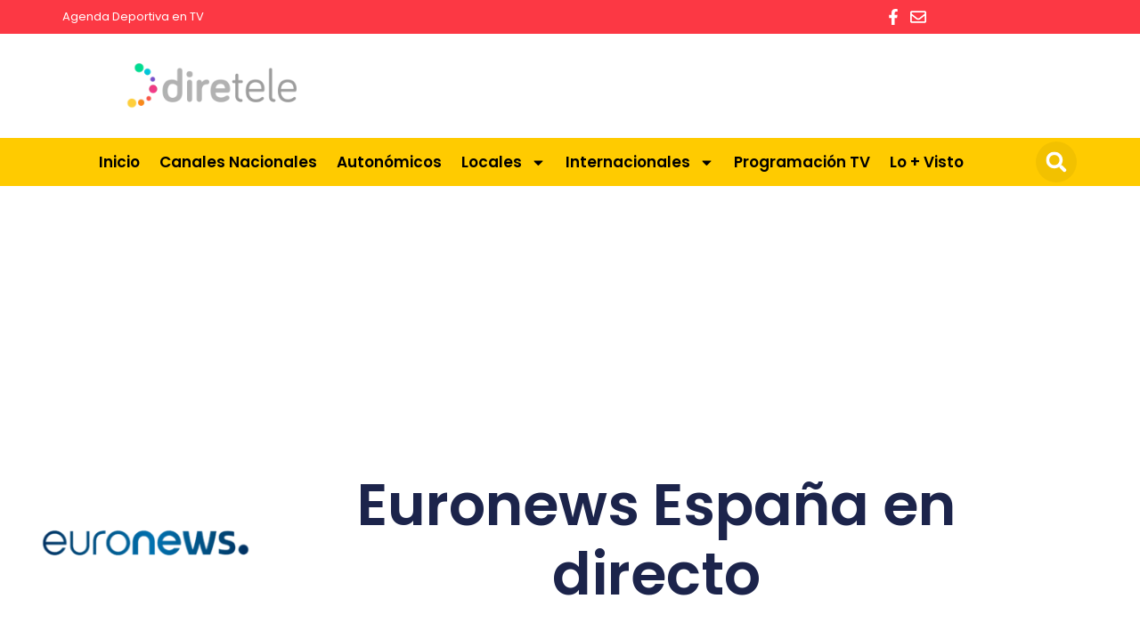

--- FILE ---
content_type: text/html; charset=UTF-8
request_url: https://diretele.com/euronews-espana-en-directo/
body_size: 25206
content:
<!DOCTYPE html>
<html lang="es">
<head>
	<meta charset="UTF-8">
	<meta name='robots' content='index, follow, max-image-preview:large, max-snippet:-1, max-video-preview:-1' />
<meta name="viewport" content="width=device-width, initial-scale=1">
	<!-- This site is optimized with the Yoast SEO plugin v26.8 - https://yoast.com/product/yoast-seo-wordpress/ -->
	<title>Euronews España en DIRECTO y Online 2026</title>
	<meta name="description" content="➡️ Ver Euronews España en directo, gratis, online, live, por internet." />
	<link rel="canonical" href="https://diretele.com/euronews-espana-en-directo/" />
	<meta property="og:locale" content="es_ES" />
	<meta property="og:type" content="article" />
	<meta property="og:title" content="Euronews España en DIRECTO y Online 2026" />
	<meta property="og:description" content="➡️ Ver Euronews España en directo, gratis, online, live, por internet." />
	<meta property="og:url" content="https://diretele.com/euronews-espana-en-directo/" />
	<meta property="og:site_name" content="Diretele" />
	<meta property="article:publisher" content="https://www.facebook.com/diretele" />
	<meta property="article:published_time" content="2025-03-25T19:54:58+00:00" />
	<meta property="og:image" content="https://diretele.com/wp-content/uploads/2020/09/Euronews-Espana-en-directo-gratis-•-Diretele-La-TV-de-Espana-Gratis.png" />
	<meta property="og:image:width" content="1920" />
	<meta property="og:image:height" content="1080" />
	<meta property="og:image:type" content="image/png" />
	<meta name="author" content="Diretele" />
	<meta name="twitter:card" content="summary_large_image" />
	<meta name="twitter:label1" content="Escrito por" />
	<meta name="twitter:data1" content="Diretele" />
	<meta name="twitter:label2" content="Tiempo de lectura" />
	<meta name="twitter:data2" content="1 minuto" />
	<script type="application/ld+json" class="yoast-schema-graph">{"@context":"https://schema.org","@graph":[{"@type":"Article","@id":"https://diretele.com/euronews-espana-en-directo/#article","isPartOf":{"@id":"https://diretele.com/euronews-espana-en-directo/"},"author":{"name":"Diretele","@id":"https://diretele.com/#/schema/person/73d2acffd1dcde0139e3601d10ca8dd0"},"headline":"Euronews España","datePublished":"2025-03-25T19:54:58+00:00","mainEntityOfPage":{"@id":"https://diretele.com/euronews-espana-en-directo/"},"wordCount":42,"publisher":{"@id":"https://diretele.com/#organization"},"image":{"@id":"https://diretele.com/euronews-espana-en-directo/#primaryimage"},"thumbnailUrl":"https://diretele.com/wp-content/uploads/2020/09/Euronews-Espana-en-directo-gratis-•-Diretele-La-TV-de-Espana-Gratis.png","articleSection":["Internacionales"],"inLanguage":"es"},{"@type":"WebPage","@id":"https://diretele.com/euronews-espana-en-directo/","url":"https://diretele.com/euronews-espana-en-directo/","name":"Euronews España en DIRECTO y Online 2026","isPartOf":{"@id":"https://diretele.com/#website"},"primaryImageOfPage":{"@id":"https://diretele.com/euronews-espana-en-directo/#primaryimage"},"image":{"@id":"https://diretele.com/euronews-espana-en-directo/#primaryimage"},"thumbnailUrl":"https://diretele.com/wp-content/uploads/2020/09/Euronews-Espana-en-directo-gratis-•-Diretele-La-TV-de-Espana-Gratis.png","datePublished":"2025-03-25T19:54:58+00:00","description":"➡️ Ver Euronews España en directo, gratis, online, live, por internet.","breadcrumb":{"@id":"https://diretele.com/euronews-espana-en-directo/#breadcrumb"},"inLanguage":"es","potentialAction":[{"@type":"ReadAction","target":["https://diretele.com/euronews-espana-en-directo/"]}]},{"@type":"ImageObject","inLanguage":"es","@id":"https://diretele.com/euronews-espana-en-directo/#primaryimage","url":"https://diretele.com/wp-content/uploads/2020/09/Euronews-Espana-en-directo-gratis-•-Diretele-La-TV-de-Espana-Gratis.png","contentUrl":"https://diretele.com/wp-content/uploads/2020/09/Euronews-Espana-en-directo-gratis-•-Diretele-La-TV-de-Espana-Gratis.png","width":1920,"height":1080,"caption":"Euronews España en directo, gratis • Diretele - La TV de España Gratis"},{"@type":"BreadcrumbList","@id":"https://diretele.com/euronews-espana-en-directo/#breadcrumb","itemListElement":[{"@type":"ListItem","position":1,"name":"Portada","item":"https://diretele.com/"},{"@type":"ListItem","position":2,"name":"Euronews España"}]},{"@type":"WebSite","@id":"https://diretele.com/#website","url":"https://diretele.com/","name":"Diretele","description":"La televisión de España en directo","publisher":{"@id":"https://diretele.com/#organization"},"potentialAction":[{"@type":"SearchAction","target":{"@type":"EntryPoint","urlTemplate":"https://diretele.com/?s={search_term_string}"},"query-input":{"@type":"PropertyValueSpecification","valueRequired":true,"valueName":"search_term_string"}}],"inLanguage":"es"},{"@type":"Organization","@id":"https://diretele.com/#organization","name":"Diretele","url":"https://diretele.com/","logo":{"@type":"ImageObject","inLanguage":"es","@id":"https://diretele.com/#/schema/logo/image/","url":"https://diretele.com/wp-content/uploads/2018/09/diretele.png","contentUrl":"https://diretele.com/wp-content/uploads/2018/09/diretele.png","width":1200,"height":300,"caption":"Diretele"},"image":{"@id":"https://diretele.com/#/schema/logo/image/"},"sameAs":["https://www.facebook.com/diretele"]},{"@type":"Person","@id":"https://diretele.com/#/schema/person/73d2acffd1dcde0139e3601d10ca8dd0","name":"Diretele","image":{"@type":"ImageObject","inLanguage":"es","@id":"https://diretele.com/#/schema/person/image/","url":"https://secure.gravatar.com/avatar/472be586ea40c4ba6146036d658100fcbf5a68213fc431136befa474a0768cdd?s=96&d=mm&r=g","contentUrl":"https://secure.gravatar.com/avatar/472be586ea40c4ba6146036d658100fcbf5a68213fc431136befa474a0768cdd?s=96&d=mm&r=g","caption":"Diretele"}}]}</script>
	<!-- / Yoast SEO plugin. -->


<link rel='dns-prefetch' href='//stats.wp.com' />

<link rel="alternate" type="application/rss+xml" title="Diretele &raquo; Feed" href="https://diretele.com/feed/" />
<link rel="alternate" type="application/rss+xml" title="Diretele &raquo; Feed de los comentarios" href="https://diretele.com/comments/feed/" />
<link rel="alternate" title="oEmbed (JSON)" type="application/json+oembed" href="https://diretele.com/wp-json/oembed/1.0/embed?url=https%3A%2F%2Fdiretele.com%2Feuronews-espana-en-directo%2F" />
<link rel="alternate" title="oEmbed (XML)" type="text/xml+oembed" href="https://diretele.com/wp-json/oembed/1.0/embed?url=https%3A%2F%2Fdiretele.com%2Feuronews-espana-en-directo%2F&#038;format=xml" />
<style id='wp-img-auto-sizes-contain-inline-css'>
img:is([sizes=auto i],[sizes^="auto," i]){contain-intrinsic-size:3000px 1500px}
/*# sourceURL=wp-img-auto-sizes-contain-inline-css */
</style>
<style id='wp-emoji-styles-inline-css'>

	img.wp-smiley, img.emoji {
		display: inline !important;
		border: none !important;
		box-shadow: none !important;
		height: 1em !important;
		width: 1em !important;
		margin: 0 0.07em !important;
		vertical-align: -0.1em !important;
		background: none !important;
		padding: 0 !important;
	}
/*# sourceURL=wp-emoji-styles-inline-css */
</style>
<link rel='stylesheet' id='wp-block-library-css' href='https://diretele.com/wp-includes/css/dist/block-library/style.min.css?ver=6.9' media='all' />
<style id='wp-block-library-inline-css'>
.has-text-align-justify{text-align:justify;}
/*# sourceURL=wp-block-library-inline-css */
</style>
<style id='classic-theme-styles-inline-css'>
/*! This file is auto-generated */
.wp-block-button__link{color:#fff;background-color:#32373c;border-radius:9999px;box-shadow:none;text-decoration:none;padding:calc(.667em + 2px) calc(1.333em + 2px);font-size:1.125em}.wp-block-file__button{background:#32373c;color:#fff;text-decoration:none}
/*# sourceURL=/wp-includes/css/classic-themes.min.css */
</style>
<link rel='stylesheet' id='mediaelement-css' href='https://diretele.com/wp-includes/js/mediaelement/mediaelementplayer-legacy.min.css?ver=4.2.17' media='all' />
<link rel='stylesheet' id='wp-mediaelement-css' href='https://diretele.com/wp-includes/js/mediaelement/wp-mediaelement.min.css?ver=6.9' media='all' />
<style id='global-styles-inline-css'>
:root{--wp--preset--aspect-ratio--square: 1;--wp--preset--aspect-ratio--4-3: 4/3;--wp--preset--aspect-ratio--3-4: 3/4;--wp--preset--aspect-ratio--3-2: 3/2;--wp--preset--aspect-ratio--2-3: 2/3;--wp--preset--aspect-ratio--16-9: 16/9;--wp--preset--aspect-ratio--9-16: 9/16;--wp--preset--color--black: #000000;--wp--preset--color--cyan-bluish-gray: #abb8c3;--wp--preset--color--white: #ffffff;--wp--preset--color--pale-pink: #f78da7;--wp--preset--color--vivid-red: #cf2e2e;--wp--preset--color--luminous-vivid-orange: #ff6900;--wp--preset--color--luminous-vivid-amber: #fcb900;--wp--preset--color--light-green-cyan: #7bdcb5;--wp--preset--color--vivid-green-cyan: #00d084;--wp--preset--color--pale-cyan-blue: #8ed1fc;--wp--preset--color--vivid-cyan-blue: #0693e3;--wp--preset--color--vivid-purple: #9b51e0;--wp--preset--color--contrast: var(--contrast);--wp--preset--color--contrast-2: var(--contrast-2);--wp--preset--color--contrast-3: var(--contrast-3);--wp--preset--color--base: var(--base);--wp--preset--color--base-2: var(--base-2);--wp--preset--color--base-3: var(--base-3);--wp--preset--color--accent: var(--accent);--wp--preset--gradient--vivid-cyan-blue-to-vivid-purple: linear-gradient(135deg,rgb(6,147,227) 0%,rgb(155,81,224) 100%);--wp--preset--gradient--light-green-cyan-to-vivid-green-cyan: linear-gradient(135deg,rgb(122,220,180) 0%,rgb(0,208,130) 100%);--wp--preset--gradient--luminous-vivid-amber-to-luminous-vivid-orange: linear-gradient(135deg,rgb(252,185,0) 0%,rgb(255,105,0) 100%);--wp--preset--gradient--luminous-vivid-orange-to-vivid-red: linear-gradient(135deg,rgb(255,105,0) 0%,rgb(207,46,46) 100%);--wp--preset--gradient--very-light-gray-to-cyan-bluish-gray: linear-gradient(135deg,rgb(238,238,238) 0%,rgb(169,184,195) 100%);--wp--preset--gradient--cool-to-warm-spectrum: linear-gradient(135deg,rgb(74,234,220) 0%,rgb(151,120,209) 20%,rgb(207,42,186) 40%,rgb(238,44,130) 60%,rgb(251,105,98) 80%,rgb(254,248,76) 100%);--wp--preset--gradient--blush-light-purple: linear-gradient(135deg,rgb(255,206,236) 0%,rgb(152,150,240) 100%);--wp--preset--gradient--blush-bordeaux: linear-gradient(135deg,rgb(254,205,165) 0%,rgb(254,45,45) 50%,rgb(107,0,62) 100%);--wp--preset--gradient--luminous-dusk: linear-gradient(135deg,rgb(255,203,112) 0%,rgb(199,81,192) 50%,rgb(65,88,208) 100%);--wp--preset--gradient--pale-ocean: linear-gradient(135deg,rgb(255,245,203) 0%,rgb(182,227,212) 50%,rgb(51,167,181) 100%);--wp--preset--gradient--electric-grass: linear-gradient(135deg,rgb(202,248,128) 0%,rgb(113,206,126) 100%);--wp--preset--gradient--midnight: linear-gradient(135deg,rgb(2,3,129) 0%,rgb(40,116,252) 100%);--wp--preset--font-size--small: 13px;--wp--preset--font-size--medium: 20px;--wp--preset--font-size--large: 36px;--wp--preset--font-size--x-large: 42px;--wp--preset--spacing--20: 0.44rem;--wp--preset--spacing--30: 0.67rem;--wp--preset--spacing--40: 1rem;--wp--preset--spacing--50: 1.5rem;--wp--preset--spacing--60: 2.25rem;--wp--preset--spacing--70: 3.38rem;--wp--preset--spacing--80: 5.06rem;--wp--preset--shadow--natural: 6px 6px 9px rgba(0, 0, 0, 0.2);--wp--preset--shadow--deep: 12px 12px 50px rgba(0, 0, 0, 0.4);--wp--preset--shadow--sharp: 6px 6px 0px rgba(0, 0, 0, 0.2);--wp--preset--shadow--outlined: 6px 6px 0px -3px rgb(255, 255, 255), 6px 6px rgb(0, 0, 0);--wp--preset--shadow--crisp: 6px 6px 0px rgb(0, 0, 0);}:where(.is-layout-flex){gap: 0.5em;}:where(.is-layout-grid){gap: 0.5em;}body .is-layout-flex{display: flex;}.is-layout-flex{flex-wrap: wrap;align-items: center;}.is-layout-flex > :is(*, div){margin: 0;}body .is-layout-grid{display: grid;}.is-layout-grid > :is(*, div){margin: 0;}:where(.wp-block-columns.is-layout-flex){gap: 2em;}:where(.wp-block-columns.is-layout-grid){gap: 2em;}:where(.wp-block-post-template.is-layout-flex){gap: 1.25em;}:where(.wp-block-post-template.is-layout-grid){gap: 1.25em;}.has-black-color{color: var(--wp--preset--color--black) !important;}.has-cyan-bluish-gray-color{color: var(--wp--preset--color--cyan-bluish-gray) !important;}.has-white-color{color: var(--wp--preset--color--white) !important;}.has-pale-pink-color{color: var(--wp--preset--color--pale-pink) !important;}.has-vivid-red-color{color: var(--wp--preset--color--vivid-red) !important;}.has-luminous-vivid-orange-color{color: var(--wp--preset--color--luminous-vivid-orange) !important;}.has-luminous-vivid-amber-color{color: var(--wp--preset--color--luminous-vivid-amber) !important;}.has-light-green-cyan-color{color: var(--wp--preset--color--light-green-cyan) !important;}.has-vivid-green-cyan-color{color: var(--wp--preset--color--vivid-green-cyan) !important;}.has-pale-cyan-blue-color{color: var(--wp--preset--color--pale-cyan-blue) !important;}.has-vivid-cyan-blue-color{color: var(--wp--preset--color--vivid-cyan-blue) !important;}.has-vivid-purple-color{color: var(--wp--preset--color--vivid-purple) !important;}.has-black-background-color{background-color: var(--wp--preset--color--black) !important;}.has-cyan-bluish-gray-background-color{background-color: var(--wp--preset--color--cyan-bluish-gray) !important;}.has-white-background-color{background-color: var(--wp--preset--color--white) !important;}.has-pale-pink-background-color{background-color: var(--wp--preset--color--pale-pink) !important;}.has-vivid-red-background-color{background-color: var(--wp--preset--color--vivid-red) !important;}.has-luminous-vivid-orange-background-color{background-color: var(--wp--preset--color--luminous-vivid-orange) !important;}.has-luminous-vivid-amber-background-color{background-color: var(--wp--preset--color--luminous-vivid-amber) !important;}.has-light-green-cyan-background-color{background-color: var(--wp--preset--color--light-green-cyan) !important;}.has-vivid-green-cyan-background-color{background-color: var(--wp--preset--color--vivid-green-cyan) !important;}.has-pale-cyan-blue-background-color{background-color: var(--wp--preset--color--pale-cyan-blue) !important;}.has-vivid-cyan-blue-background-color{background-color: var(--wp--preset--color--vivid-cyan-blue) !important;}.has-vivid-purple-background-color{background-color: var(--wp--preset--color--vivid-purple) !important;}.has-black-border-color{border-color: var(--wp--preset--color--black) !important;}.has-cyan-bluish-gray-border-color{border-color: var(--wp--preset--color--cyan-bluish-gray) !important;}.has-white-border-color{border-color: var(--wp--preset--color--white) !important;}.has-pale-pink-border-color{border-color: var(--wp--preset--color--pale-pink) !important;}.has-vivid-red-border-color{border-color: var(--wp--preset--color--vivid-red) !important;}.has-luminous-vivid-orange-border-color{border-color: var(--wp--preset--color--luminous-vivid-orange) !important;}.has-luminous-vivid-amber-border-color{border-color: var(--wp--preset--color--luminous-vivid-amber) !important;}.has-light-green-cyan-border-color{border-color: var(--wp--preset--color--light-green-cyan) !important;}.has-vivid-green-cyan-border-color{border-color: var(--wp--preset--color--vivid-green-cyan) !important;}.has-pale-cyan-blue-border-color{border-color: var(--wp--preset--color--pale-cyan-blue) !important;}.has-vivid-cyan-blue-border-color{border-color: var(--wp--preset--color--vivid-cyan-blue) !important;}.has-vivid-purple-border-color{border-color: var(--wp--preset--color--vivid-purple) !important;}.has-vivid-cyan-blue-to-vivid-purple-gradient-background{background: var(--wp--preset--gradient--vivid-cyan-blue-to-vivid-purple) !important;}.has-light-green-cyan-to-vivid-green-cyan-gradient-background{background: var(--wp--preset--gradient--light-green-cyan-to-vivid-green-cyan) !important;}.has-luminous-vivid-amber-to-luminous-vivid-orange-gradient-background{background: var(--wp--preset--gradient--luminous-vivid-amber-to-luminous-vivid-orange) !important;}.has-luminous-vivid-orange-to-vivid-red-gradient-background{background: var(--wp--preset--gradient--luminous-vivid-orange-to-vivid-red) !important;}.has-very-light-gray-to-cyan-bluish-gray-gradient-background{background: var(--wp--preset--gradient--very-light-gray-to-cyan-bluish-gray) !important;}.has-cool-to-warm-spectrum-gradient-background{background: var(--wp--preset--gradient--cool-to-warm-spectrum) !important;}.has-blush-light-purple-gradient-background{background: var(--wp--preset--gradient--blush-light-purple) !important;}.has-blush-bordeaux-gradient-background{background: var(--wp--preset--gradient--blush-bordeaux) !important;}.has-luminous-dusk-gradient-background{background: var(--wp--preset--gradient--luminous-dusk) !important;}.has-pale-ocean-gradient-background{background: var(--wp--preset--gradient--pale-ocean) !important;}.has-electric-grass-gradient-background{background: var(--wp--preset--gradient--electric-grass) !important;}.has-midnight-gradient-background{background: var(--wp--preset--gradient--midnight) !important;}.has-small-font-size{font-size: var(--wp--preset--font-size--small) !important;}.has-medium-font-size{font-size: var(--wp--preset--font-size--medium) !important;}.has-large-font-size{font-size: var(--wp--preset--font-size--large) !important;}.has-x-large-font-size{font-size: var(--wp--preset--font-size--x-large) !important;}
:where(.wp-block-post-template.is-layout-flex){gap: 1.25em;}:where(.wp-block-post-template.is-layout-grid){gap: 1.25em;}
:where(.wp-block-term-template.is-layout-flex){gap: 1.25em;}:where(.wp-block-term-template.is-layout-grid){gap: 1.25em;}
:where(.wp-block-columns.is-layout-flex){gap: 2em;}:where(.wp-block-columns.is-layout-grid){gap: 2em;}
:root :where(.wp-block-pullquote){font-size: 1.5em;line-height: 1.6;}
/*# sourceURL=global-styles-inline-css */
</style>
<link rel='stylesheet' id='contact-form-7-css' href='https://diretele.com/wp-content/plugins/contact-form-7/includes/css/styles.css?ver=6.1.4' media='all' />
<link rel='stylesheet' id='generate-widget-areas-css' href='https://diretele.com/wp-content/themes/generatepress/assets/css/components/widget-areas.min.css?ver=3.5.1' media='all' />
<link rel='stylesheet' id='generate-style-css' href='https://diretele.com/wp-content/themes/generatepress/assets/css/main.min.css?ver=3.5.1' media='all' />
<style id='generate-style-inline-css'>
body{background-color:var(--base-2);color:var(--contrast);}a{color:var(--accent);}a{text-decoration:underline;}.entry-title a, .site-branding a, a.button, .wp-block-button__link, .main-navigation a{text-decoration:none;}a:hover, a:focus, a:active{color:var(--contrast);}.wp-block-group__inner-container{max-width:1200px;margin-left:auto;margin-right:auto;}:root{--contrast:#222222;--contrast-2:#575760;--contrast-3:#b2b2be;--base:#f0f0f0;--base-2:#f7f8f9;--base-3:#ffffff;--accent:#1e73be;}:root .has-contrast-color{color:var(--contrast);}:root .has-contrast-background-color{background-color:var(--contrast);}:root .has-contrast-2-color{color:var(--contrast-2);}:root .has-contrast-2-background-color{background-color:var(--contrast-2);}:root .has-contrast-3-color{color:var(--contrast-3);}:root .has-contrast-3-background-color{background-color:var(--contrast-3);}:root .has-base-color{color:var(--base);}:root .has-base-background-color{background-color:var(--base);}:root .has-base-2-color{color:var(--base-2);}:root .has-base-2-background-color{background-color:var(--base-2);}:root .has-base-3-color{color:var(--base-3);}:root .has-base-3-background-color{background-color:var(--base-3);}:root .has-accent-color{color:var(--accent);}:root .has-accent-background-color{background-color:var(--accent);}.top-bar{background-color:#636363;color:#ffffff;}.top-bar a{color:#ffffff;}.top-bar a:hover{color:#303030;}.site-header{background-color:var(--base-3);}.main-title a,.main-title a:hover{color:var(--contrast);}.site-description{color:var(--contrast-2);}.mobile-menu-control-wrapper .menu-toggle,.mobile-menu-control-wrapper .menu-toggle:hover,.mobile-menu-control-wrapper .menu-toggle:focus,.has-inline-mobile-toggle #site-navigation.toggled{background-color:rgba(0, 0, 0, 0.02);}.main-navigation,.main-navigation ul ul{background-color:var(--base-3);}.main-navigation .main-nav ul li a, .main-navigation .menu-toggle, .main-navigation .menu-bar-items{color:var(--contrast);}.main-navigation .main-nav ul li:not([class*="current-menu-"]):hover > a, .main-navigation .main-nav ul li:not([class*="current-menu-"]):focus > a, .main-navigation .main-nav ul li.sfHover:not([class*="current-menu-"]) > a, .main-navigation .menu-bar-item:hover > a, .main-navigation .menu-bar-item.sfHover > a{color:var(--accent);}button.menu-toggle:hover,button.menu-toggle:focus{color:var(--contrast);}.main-navigation .main-nav ul li[class*="current-menu-"] > a{color:var(--accent);}.navigation-search input[type="search"],.navigation-search input[type="search"]:active, .navigation-search input[type="search"]:focus, .main-navigation .main-nav ul li.search-item.active > a, .main-navigation .menu-bar-items .search-item.active > a{color:var(--accent);}.main-navigation ul ul{background-color:var(--base);}.separate-containers .inside-article, .separate-containers .comments-area, .separate-containers .page-header, .one-container .container, .separate-containers .paging-navigation, .inside-page-header{background-color:var(--base-3);}.entry-title a{color:var(--contrast);}.entry-title a:hover{color:var(--contrast-2);}.entry-meta{color:var(--contrast-2);}.sidebar .widget{background-color:var(--base-3);}.footer-widgets{background-color:var(--base-3);}.site-info{background-color:var(--base-3);}input[type="text"],input[type="email"],input[type="url"],input[type="password"],input[type="search"],input[type="tel"],input[type="number"],textarea,select{color:var(--contrast);background-color:var(--base-2);border-color:var(--base);}input[type="text"]:focus,input[type="email"]:focus,input[type="url"]:focus,input[type="password"]:focus,input[type="search"]:focus,input[type="tel"]:focus,input[type="number"]:focus,textarea:focus,select:focus{color:var(--contrast);background-color:var(--base-2);border-color:var(--contrast-3);}button,html input[type="button"],input[type="reset"],input[type="submit"],a.button,a.wp-block-button__link:not(.has-background){color:#ffffff;background-color:#55555e;}button:hover,html input[type="button"]:hover,input[type="reset"]:hover,input[type="submit"]:hover,a.button:hover,button:focus,html input[type="button"]:focus,input[type="reset"]:focus,input[type="submit"]:focus,a.button:focus,a.wp-block-button__link:not(.has-background):active,a.wp-block-button__link:not(.has-background):focus,a.wp-block-button__link:not(.has-background):hover{color:#ffffff;background-color:#3f4047;}a.generate-back-to-top{background-color:rgba( 0,0,0,0.4 );color:#ffffff;}a.generate-back-to-top:hover,a.generate-back-to-top:focus{background-color:rgba( 0,0,0,0.6 );color:#ffffff;}:root{--gp-search-modal-bg-color:var(--base-3);--gp-search-modal-text-color:var(--contrast);--gp-search-modal-overlay-bg-color:rgba(0,0,0,0.2);}@media (max-width:768px){.main-navigation .menu-bar-item:hover > a, .main-navigation .menu-bar-item.sfHover > a{background:none;color:var(--contrast);}}.nav-below-header .main-navigation .inside-navigation.grid-container, .nav-above-header .main-navigation .inside-navigation.grid-container{padding:0px 20px 0px 20px;}.site-main .wp-block-group__inner-container{padding:40px;}.separate-containers .paging-navigation{padding-top:20px;padding-bottom:20px;}.entry-content .alignwide, body:not(.no-sidebar) .entry-content .alignfull{margin-left:-40px;width:calc(100% + 80px);max-width:calc(100% + 80px);}.rtl .menu-item-has-children .dropdown-menu-toggle{padding-left:20px;}.rtl .main-navigation .main-nav ul li.menu-item-has-children > a{padding-right:20px;}@media (max-width:768px){.separate-containers .inside-article, .separate-containers .comments-area, .separate-containers .page-header, .separate-containers .paging-navigation, .one-container .site-content, .inside-page-header{padding:30px;}.site-main .wp-block-group__inner-container{padding:30px;}.inside-top-bar{padding-right:30px;padding-left:30px;}.inside-header{padding-right:30px;padding-left:30px;}.widget-area .widget{padding-top:30px;padding-right:30px;padding-bottom:30px;padding-left:30px;}.footer-widgets-container{padding-top:30px;padding-right:30px;padding-bottom:30px;padding-left:30px;}.inside-site-info{padding-right:30px;padding-left:30px;}.entry-content .alignwide, body:not(.no-sidebar) .entry-content .alignfull{margin-left:-30px;width:calc(100% + 60px);max-width:calc(100% + 60px);}.one-container .site-main .paging-navigation{margin-bottom:20px;}}/* End cached CSS */.is-right-sidebar{width:30%;}.is-left-sidebar{width:30%;}.site-content .content-area{width:70%;}@media (max-width:768px){.main-navigation .menu-toggle,.sidebar-nav-mobile:not(#sticky-placeholder){display:block;}.main-navigation ul,.gen-sidebar-nav,.main-navigation:not(.slideout-navigation):not(.toggled) .main-nav > ul,.has-inline-mobile-toggle #site-navigation .inside-navigation > *:not(.navigation-search):not(.main-nav){display:none;}.nav-align-right .inside-navigation,.nav-align-center .inside-navigation{justify-content:space-between;}.has-inline-mobile-toggle .mobile-menu-control-wrapper{display:flex;flex-wrap:wrap;}.has-inline-mobile-toggle .inside-header{flex-direction:row;text-align:left;flex-wrap:wrap;}.has-inline-mobile-toggle .header-widget,.has-inline-mobile-toggle #site-navigation{flex-basis:100%;}.nav-float-left .has-inline-mobile-toggle #site-navigation{order:10;}}
.elementor-template-full-width .site-content{display:block;}
/*# sourceURL=generate-style-inline-css */
</style>
<link rel='stylesheet' id='elementor-frontend-css' href='https://diretele.com/wp-content/plugins/elementor/assets/css/frontend.min.css?ver=3.34.3' media='all' />
<link rel='stylesheet' id='widget-nav-menu-css' href='https://diretele.com/wp-content/plugins/elementor-pro/assets/css/widget-nav-menu.min.css?ver=3.28.0' media='all' />
<link rel='stylesheet' id='widget-icon-list-css' href='https://diretele.com/wp-content/plugins/elementor/assets/css/widget-icon-list.min.css?ver=3.34.3' media='all' />
<link rel='stylesheet' id='widget-image-css' href='https://diretele.com/wp-content/plugins/elementor/assets/css/widget-image.min.css?ver=3.34.3' media='all' />
<link rel='stylesheet' id='widget-search-form-css' href='https://diretele.com/wp-content/plugins/elementor-pro/assets/css/widget-search-form.min.css?ver=3.28.0' media='all' />
<link rel='stylesheet' id='e-sticky-css' href='https://diretele.com/wp-content/plugins/elementor-pro/assets/css/modules/sticky.min.css?ver=3.28.0' media='all' />
<link rel='stylesheet' id='e-animation-push-css' href='https://diretele.com/wp-content/plugins/elementor/assets/lib/animations/styles/e-animation-push.min.css?ver=3.34.3' media='all' />
<link rel='stylesheet' id='widget-social-icons-css' href='https://diretele.com/wp-content/plugins/elementor/assets/css/widget-social-icons.min.css?ver=3.34.3' media='all' />
<link rel='stylesheet' id='e-apple-webkit-css' href='https://diretele.com/wp-content/plugins/elementor/assets/css/conditionals/apple-webkit.min.css?ver=3.34.3' media='all' />
<link rel='stylesheet' id='widget-heading-css' href='https://diretele.com/wp-content/plugins/elementor/assets/css/widget-heading.min.css?ver=3.34.3' media='all' />
<link rel='stylesheet' id='widget-post-info-css' href='https://diretele.com/wp-content/plugins/elementor-pro/assets/css/widget-post-info.min.css?ver=3.28.0' media='all' />
<link rel='stylesheet' id='widget-share-buttons-css' href='https://diretele.com/wp-content/plugins/elementor-pro/assets/css/widget-share-buttons.min.css?ver=3.28.0' media='all' />
<link rel='stylesheet' id='widget-posts-css' href='https://diretele.com/wp-content/plugins/elementor-pro/assets/css/widget-posts.min.css?ver=3.28.0' media='all' />
<link rel='stylesheet' id='elementor-post-2723-css' href='https://diretele.com/wp-content/uploads/elementor/css/post-2723.css?ver=1769840724' media='all' />
<link rel='stylesheet' id='elementor-post-2732-css' href='https://diretele.com/wp-content/uploads/elementor/css/post-2732.css?ver=1769840724' media='all' />
<link rel='stylesheet' id='elementor-post-2740-css' href='https://diretele.com/wp-content/uploads/elementor/css/post-2740.css?ver=1769840724' media='all' />
<link rel='stylesheet' id='elementor-post-2786-css' href='https://diretele.com/wp-content/uploads/elementor/css/post-2786.css?ver=1769840738' media='all' />
<style id='rocket-lazyload-inline-css'>
.rll-youtube-player{position:relative;padding-bottom:56.23%;height:0;overflow:hidden;max-width:100%;}.rll-youtube-player:focus-within{outline: 2px solid currentColor;outline-offset: 5px;}.rll-youtube-player iframe{position:absolute;top:0;left:0;width:100%;height:100%;z-index:100;background:0 0}.rll-youtube-player img{bottom:0;display:block;left:0;margin:auto;max-width:100%;width:100%;position:absolute;right:0;top:0;border:none;height:auto;-webkit-transition:.4s all;-moz-transition:.4s all;transition:.4s all}.rll-youtube-player img:hover{-webkit-filter:brightness(75%)}.rll-youtube-player .play{height:100%;width:100%;left:0;top:0;position:absolute;background:url(https://diretele.com/wp-content/plugins/wp-rocket final/assets/img/youtube.png) no-repeat center;background-color: transparent !important;cursor:pointer;border:none;}.wp-embed-responsive .wp-has-aspect-ratio .rll-youtube-player{position:absolute;padding-bottom:0;width:100%;height:100%;top:0;bottom:0;left:0;right:0}
/*# sourceURL=rocket-lazyload-inline-css */
</style>
<link rel='stylesheet' id='elementor-gf-local-poppins-css' href='https://diretele.com/wp-content/uploads/elementor/google-fonts/css/poppins.css?ver=1742579197' media='all' />
<link rel='stylesheet' id='elementor-gf-local-montserrat-css' href='https://diretele.com/wp-content/uploads/elementor/google-fonts/css/montserrat.css?ver=1742579435' media='all' />
<link rel='stylesheet' id='elementor-gf-local-roboto-css' href='https://diretele.com/wp-content/uploads/elementor/google-fonts/css/roboto.css?ver=1742578936' media='all' />
<script src="https://diretele.com/wp-includes/js/jquery/jquery.min.js?ver=3.7.1" id="jquery-core-js"></script>
<script src="https://diretele.com/wp-includes/js/jquery/jquery-migrate.min.js?ver=3.4.1" id="jquery-migrate-js"></script>
<link rel="https://api.w.org/" href="https://diretele.com/wp-json/" /><link rel="alternate" title="JSON" type="application/json" href="https://diretele.com/wp-json/wp/v2/posts/1768" /><link rel="EditURI" type="application/rsd+xml" title="RSD" href="https://diretele.com/xmlrpc.php?rsd" />
<meta name="generator" content="WordPress 6.9" />
<link rel='shortlink' href='https://diretele.com/?p=1768' />
<meta name="generator" content="performance-lab 4.0.0; plugins: webp-uploads">
<!-- This site is embedding videos using the Videojs HTML5 Player plugin v1.1.13 - http://wphowto.net/videojs-html5-player-for-wordpress-757 --><meta name="generator" content="webp-uploads 2.6.0">
	<style>img#wpstats{display:none}</style>
		<meta name="generator" content="Elementor 3.34.3; features: e_font_icon_svg, additional_custom_breakpoints; settings: css_print_method-external, google_font-enabled, font_display-swap">
<meta name="google-site-verification" content="vMpHknY_hsWF9tVorfyfgHIIH08ha7q_0JAHeK1Ja18" />
<script async src="https://fundingchoicesmessages.google.com/i/pub-9130386331485413?ers=1" nonce="KcD15-s2VCYfWL4Jbunf4w"></script><script nonce="KcD15-s2VCYfWL4Jbunf4w">(function() {function signalGooglefcPresent() {if (!window.frames['googlefcPresent']) {if (document.body) {const iframe = document.createElement('iframe'); iframe.style = 'width: 0; height: 0; border: none; z-index: -1000; left: -1000px; top: -1000px;'; iframe.style.display = 'none'; iframe.name = 'googlefcPresent'; document.body.appendChild(iframe);} else {setTimeout(signalGooglefcPresent, 0);}}}signalGooglefcPresent();})();</script>
			<style>
				.e-con.e-parent:nth-of-type(n+4):not(.e-lazyloaded):not(.e-no-lazyload),
				.e-con.e-parent:nth-of-type(n+4):not(.e-lazyloaded):not(.e-no-lazyload) * {
					background-image: none !important;
				}
				@media screen and (max-height: 1024px) {
					.e-con.e-parent:nth-of-type(n+3):not(.e-lazyloaded):not(.e-no-lazyload),
					.e-con.e-parent:nth-of-type(n+3):not(.e-lazyloaded):not(.e-no-lazyload) * {
						background-image: none !important;
					}
				}
				@media screen and (max-height: 640px) {
					.e-con.e-parent:nth-of-type(n+2):not(.e-lazyloaded):not(.e-no-lazyload),
					.e-con.e-parent:nth-of-type(n+2):not(.e-lazyloaded):not(.e-no-lazyload) * {
						background-image: none !important;
					}
				}
			</style>
			<link rel="icon" href="https://diretele.com/wp-content/uploads/2018/09/diretelefavi-150x150.png" sizes="32x32" />
<link rel="icon" href="https://diretele.com/wp-content/uploads/2018/09/diretelefavi-300x300.png" sizes="192x192" />
<link rel="apple-touch-icon" href="https://diretele.com/wp-content/uploads/2018/09/diretelefavi-300x300.png" />
<meta name="msapplication-TileImage" content="https://diretele.com/wp-content/uploads/2018/09/diretelefavi-300x300.png" />
<noscript><style id="rocket-lazyload-nojs-css">.rll-youtube-player, [data-lazy-src]{display:none !important;}</style></noscript></head>

<body data-rsssl=1 class="wp-singular post-template-default single single-post postid-1768 single-format-standard wp-custom-logo wp-embed-responsive wp-theme-generatepress right-sidebar nav-float-right separate-containers header-aligned-left dropdown-hover featured-image-active elementor-default elementor-template-full-width elementor-kit-2723 elementor-page-2786 full-width-content" itemtype="https://schema.org/Blog" itemscope>
	<a class="screen-reader-text skip-link" href="#content" title="Saltar al contenido">Saltar al contenido</a>		<header data-elementor-type="header" data-elementor-id="2732" class="elementor elementor-2732 elementor-location-header" data-elementor-post-type="elementor_library">
			<div class="elementor-element elementor-element-74f01d27 elementor-hidden-mobile e-flex e-con-boxed e-con e-parent" data-id="74f01d27" data-element_type="container" data-settings="{&quot;background_background&quot;:&quot;classic&quot;}">
					<div class="e-con-inner">
		<div class="elementor-element elementor-element-4197e924 e-con-full e-flex e-con e-child" data-id="4197e924" data-element_type="container">
				<div class="elementor-element elementor-element-3b4e8d24 elementor-nav-menu--stretch elementor-nav-menu__align-start elementor-nav-menu--dropdown-mobile elementor-widget__width-initial elementor-nav-menu__text-align-center elementor-nav-menu--toggle elementor-nav-menu--burger elementor-widget elementor-widget-nav-menu" data-id="3b4e8d24" data-element_type="widget" data-settings="{&quot;full_width&quot;:&quot;stretch&quot;,&quot;layout&quot;:&quot;horizontal&quot;,&quot;submenu_icon&quot;:{&quot;value&quot;:&quot;&lt;svg class=\&quot;e-font-icon-svg e-fas-caret-down\&quot; viewBox=\&quot;0 0 320 512\&quot; xmlns=\&quot;http:\/\/www.w3.org\/2000\/svg\&quot;&gt;&lt;path d=\&quot;M31.3 192h257.3c17.8 0 26.7 21.5 14.1 34.1L174.1 354.8c-7.8 7.8-20.5 7.8-28.3 0L17.2 226.1C4.6 213.5 13.5 192 31.3 192z\&quot;&gt;&lt;\/path&gt;&lt;\/svg&gt;&quot;,&quot;library&quot;:&quot;fa-solid&quot;},&quot;toggle&quot;:&quot;burger&quot;}" data-widget_type="nav-menu.default">
				<div class="elementor-widget-container">
								<nav aria-label="Menu TOP" class="elementor-nav-menu--main elementor-nav-menu__container elementor-nav-menu--layout-horizontal e--pointer-underline e--animation-grow">
				<ul id="menu-1-3b4e8d24" class="elementor-nav-menu"><li class="menu-item menu-item-type-post_type menu-item-object-page menu-item-1093"><a href="https://diretele.com/agenda-deportiva-en-tv/" class="elementor-item">Agenda Deportiva en TV</a></li>
</ul>			</nav>
					<div class="elementor-menu-toggle" role="button" tabindex="0" aria-label="Menu Toggle" aria-expanded="false">
			<svg aria-hidden="true" role="presentation" class="elementor-menu-toggle__icon--open e-font-icon-svg e-eicon-menu-bar" viewBox="0 0 1000 1000" xmlns="http://www.w3.org/2000/svg"><path d="M104 333H896C929 333 958 304 958 271S929 208 896 208H104C71 208 42 237 42 271S71 333 104 333ZM104 583H896C929 583 958 554 958 521S929 458 896 458H104C71 458 42 487 42 521S71 583 104 583ZM104 833H896C929 833 958 804 958 771S929 708 896 708H104C71 708 42 737 42 771S71 833 104 833Z"></path></svg><svg aria-hidden="true" role="presentation" class="elementor-menu-toggle__icon--close e-font-icon-svg e-eicon-close" viewBox="0 0 1000 1000" xmlns="http://www.w3.org/2000/svg"><path d="M742 167L500 408 258 167C246 154 233 150 217 150 196 150 179 158 167 167 154 179 150 196 150 212 150 229 154 242 171 254L408 500 167 742C138 771 138 800 167 829 196 858 225 858 254 829L496 587 738 829C750 842 767 846 783 846 800 846 817 842 829 829 842 817 846 804 846 783 846 767 842 750 829 737L588 500 833 258C863 229 863 200 833 171 804 137 775 137 742 167Z"></path></svg>		</div>
					<nav class="elementor-nav-menu--dropdown elementor-nav-menu__container" aria-hidden="true">
				<ul id="menu-2-3b4e8d24" class="elementor-nav-menu"><li class="menu-item menu-item-type-post_type menu-item-object-page menu-item-1093"><a href="https://diretele.com/agenda-deportiva-en-tv/" class="elementor-item" tabindex="-1">Agenda Deportiva en TV</a></li>
</ul>			</nav>
						</div>
				</div>
				</div>
		<div class="elementor-element elementor-element-5daa6e5b e-con-full e-flex e-con e-child" data-id="5daa6e5b" data-element_type="container">
				<div class="elementor-element elementor-element-5db79f22 elementor-icon-list--layout-inline elementor-align-end elementor-mobile-align-start elementor-list-item-link-full_width elementor-widget elementor-widget-icon-list" data-id="5db79f22" data-element_type="widget" data-widget_type="icon-list.default">
				<div class="elementor-widget-container">
							<ul class="elementor-icon-list-items elementor-inline-items">
							<li class="elementor-icon-list-item elementor-inline-item">
											<a href="https://www.facebook.com/diretele">

												<span class="elementor-icon-list-icon">
							<svg aria-hidden="true" class="e-font-icon-svg e-fab-facebook-f" viewBox="0 0 320 512" xmlns="http://www.w3.org/2000/svg"><path d="M279.14 288l14.22-92.66h-88.91v-60.13c0-25.35 12.42-50.06 52.24-50.06h40.42V6.26S260.43 0 225.36 0c-73.22 0-121.08 44.38-121.08 124.72v70.62H22.89V288h81.39v224h100.17V288z"></path></svg>						</span>
										<span class="elementor-icon-list-text"></span>
											</a>
									</li>
								<li class="elementor-icon-list-item elementor-inline-item">
											<a href="https://diretele.com/contacto/">

												<span class="elementor-icon-list-icon">
							<svg aria-hidden="true" class="e-font-icon-svg e-far-envelope" viewBox="0 0 512 512" xmlns="http://www.w3.org/2000/svg"><path d="M464 64H48C21.49 64 0 85.49 0 112v288c0 26.51 21.49 48 48 48h416c26.51 0 48-21.49 48-48V112c0-26.51-21.49-48-48-48zm0 48v40.805c-22.422 18.259-58.168 46.651-134.587 106.49-16.841 13.247-50.201 45.072-73.413 44.701-23.208.375-56.579-31.459-73.413-44.701C106.18 199.465 70.425 171.067 48 152.805V112h416zM48 400V214.398c22.914 18.251 55.409 43.862 104.938 82.646 21.857 17.205 60.134 55.186 103.062 54.955 42.717.231 80.509-37.199 103.053-54.947 49.528-38.783 82.032-64.401 104.947-82.653V400H48z"></path></svg>						</span>
										<span class="elementor-icon-list-text"></span>
											</a>
									</li>
						</ul>
						</div>
				</div>
				</div>
					</div>
				</div>
		<div class="elementor-element elementor-element-7abee31 elementor-hidden-mobile e-flex e-con-boxed e-con e-parent" data-id="7abee31" data-element_type="container" data-settings="{&quot;background_background&quot;:&quot;classic&quot;}">
					<div class="e-con-inner">
		<div class="elementor-element elementor-element-4281f717 e-con-full e-flex e-con e-child" data-id="4281f717" data-element_type="container">
				<div class="elementor-element elementor-element-2d16f44a elementor-widget elementor-widget-theme-site-logo elementor-widget-image" data-id="2d16f44a" data-element_type="widget" data-widget_type="theme-site-logo.default">
				<div class="elementor-widget-container">
											<a href="https://diretele.com">
			<img width="300" height="75" src="data:image/svg+xml,%3Csvg%20xmlns='http://www.w3.org/2000/svg'%20viewBox='0%200%20300%2075'%3E%3C/svg%3E" class="attachment-medium size-medium wp-image-352" alt="" data-lazy-srcset="https://diretele.com/wp-content/uploads/2018/09/diretele-300x75.png 300w, https://diretele.com/wp-content/uploads/2018/09/diretele-768x192.png 768w, https://diretele.com/wp-content/uploads/2018/09/diretele-1024x256.png 1024w, https://diretele.com/wp-content/uploads/2018/09/diretele-696x174.png 696w, https://diretele.com/wp-content/uploads/2018/09/diretele-1068x267.png 1068w, https://diretele.com/wp-content/uploads/2018/09/diretele.png 1200w" data-lazy-sizes="(max-width: 300px) 100vw, 300px" data-lazy-src="https://diretele.com/wp-content/uploads/2018/09/diretele-300x75.png" /><noscript><img width="300" height="75" src="https://diretele.com/wp-content/uploads/2018/09/diretele-300x75.png" class="attachment-medium size-medium wp-image-352" alt="" srcset="https://diretele.com/wp-content/uploads/2018/09/diretele-300x75.png 300w, https://diretele.com/wp-content/uploads/2018/09/diretele-768x192.png 768w, https://diretele.com/wp-content/uploads/2018/09/diretele-1024x256.png 1024w, https://diretele.com/wp-content/uploads/2018/09/diretele-696x174.png 696w, https://diretele.com/wp-content/uploads/2018/09/diretele-1068x267.png 1068w, https://diretele.com/wp-content/uploads/2018/09/diretele.png 1200w" sizes="(max-width: 300px) 100vw, 300px" /></noscript>				</a>
											</div>
				</div>
				</div>
		<div class="elementor-element elementor-element-604abc4b e-con-full e-flex e-con e-child" data-id="604abc4b" data-element_type="container">
				<div class="elementor-element elementor-element-44f4c094 elementor-widget elementor-widget-html" data-id="44f4c094" data-element_type="widget" data-widget_type="html.default">
				<div class="elementor-widget-container">
					<script async src="https://pagead2.googlesyndication.com/pagead/js/adsbygoogle.js?client=ca-pub-9130386331485413"
     crossorigin="anonymous"></script>
<!-- Diretele.com -->
<ins class="adsbygoogle"
     style="display:inline-block;width:728px;height:90px"
     data-ad-client="ca-pub-9130386331485413"
     data-ad-slot="4158965348"></ins>
<script>
     (adsbygoogle = window.adsbygoogle || []).push({});
</script>				</div>
				</div>
				</div>
					</div>
				</div>
		<div class="elementor-element elementor-element-5f263495 elementor-hidden-mobile e-flex e-con-boxed e-con e-parent" data-id="5f263495" data-element_type="container" data-settings="{&quot;background_background&quot;:&quot;classic&quot;,&quot;sticky&quot;:&quot;top&quot;,&quot;sticky_on&quot;:[&quot;desktop&quot;,&quot;tablet&quot;],&quot;sticky_parent&quot;:&quot;yes&quot;,&quot;sticky_offset&quot;:0,&quot;sticky_effects_offset&quot;:0,&quot;sticky_anchor_link_offset&quot;:0}">
					<div class="e-con-inner">
		<div class="elementor-element elementor-element-2aeac3c9 e-con-full e-flex e-con e-child" data-id="2aeac3c9" data-element_type="container">
				<div class="elementor-element elementor-element-4f87fcee elementor-nav-menu__align-center elementor-nav-menu--dropdown-mobile elementor-nav-menu--stretch elementor-nav-menu__text-align-center elementor-nav-menu--toggle elementor-nav-menu--burger elementor-widget elementor-widget-nav-menu" data-id="4f87fcee" data-element_type="widget" data-settings="{&quot;full_width&quot;:&quot;stretch&quot;,&quot;layout&quot;:&quot;horizontal&quot;,&quot;submenu_icon&quot;:{&quot;value&quot;:&quot;&lt;svg class=\&quot;e-font-icon-svg e-fas-caret-down\&quot; viewBox=\&quot;0 0 320 512\&quot; xmlns=\&quot;http:\/\/www.w3.org\/2000\/svg\&quot;&gt;&lt;path d=\&quot;M31.3 192h257.3c17.8 0 26.7 21.5 14.1 34.1L174.1 354.8c-7.8 7.8-20.5 7.8-28.3 0L17.2 226.1C4.6 213.5 13.5 192 31.3 192z\&quot;&gt;&lt;\/path&gt;&lt;\/svg&gt;&quot;,&quot;library&quot;:&quot;fa-solid&quot;},&quot;toggle&quot;:&quot;burger&quot;}" data-widget_type="nav-menu.default">
				<div class="elementor-widget-container">
								<nav aria-label="Menu" class="elementor-nav-menu--main elementor-nav-menu__container elementor-nav-menu--layout-horizontal e--pointer-underline e--animation-fade">
				<ul id="menu-1-4f87fcee" class="elementor-nav-menu"><li class="menu-item menu-item-type-custom menu-item-object-custom menu-item-home menu-item-7"><a href="https://diretele.com" class="elementor-item">Inicio</a></li>
<li class="menu-item menu-item-type-taxonomy menu-item-object-category menu-item-306"><a href="https://diretele.com/canales-nacionales/" class="elementor-item">Canales Nacionales</a></li>
<li class="menu-item menu-item-type-post_type menu-item-object-page menu-item-1184"><a href="https://diretele.com/canales-autonomicos-en-directo/" class="elementor-item">Autonómicos</a></li>
<li class="menu-item menu-item-type-post_type menu-item-object-page menu-item-has-children menu-item-639"><a href="https://diretele.com/canales-locales-en-directo/" class="elementor-item">Locales</a>
<ul class="sub-menu elementor-nav-menu--dropdown">
	<li class="menu-item menu-item-type-post_type menu-item-object-page menu-item-has-children menu-item-1185"><a href="https://diretele.com/andalucia/" class="elementor-sub-item">Andalucía</a>
	<ul class="sub-menu elementor-nav-menu--dropdown">
		<li class="menu-item menu-item-type-post_type menu-item-object-page menu-item-1186"><a href="https://diretele.com/andalucia/almeria/" class="elementor-sub-item">Almería</a></li>
		<li class="menu-item menu-item-type-post_type menu-item-object-page menu-item-1187"><a href="https://diretele.com/andalucia/cadiz/" class="elementor-sub-item">Cádiz</a></li>
		<li class="menu-item menu-item-type-post_type menu-item-object-page menu-item-1188"><a href="https://diretele.com/andalucia/cordoba/" class="elementor-sub-item">Córdoba</a></li>
		<li class="menu-item menu-item-type-post_type menu-item-object-page menu-item-1189"><a href="https://diretele.com/andalucia/granada/" class="elementor-sub-item">Granada</a></li>
		<li class="menu-item menu-item-type-post_type menu-item-object-page menu-item-1190"><a href="https://diretele.com/andalucia/huelva/" class="elementor-sub-item">Huelva</a></li>
		<li class="menu-item menu-item-type-post_type menu-item-object-page menu-item-1191"><a href="https://diretele.com/andalucia/jaen/" class="elementor-sub-item">Jaén</a></li>
		<li class="menu-item menu-item-type-post_type menu-item-object-page menu-item-1192"><a href="https://diretele.com/andalucia/malaga/" class="elementor-sub-item">Málaga</a></li>
		<li class="menu-item menu-item-type-post_type menu-item-object-page menu-item-1193"><a href="https://diretele.com/andalucia/sevilla/" class="elementor-sub-item">Sevilla</a></li>
	</ul>
</li>
	<li class="menu-item menu-item-type-post_type menu-item-object-page menu-item-1194"><a href="https://diretele.com/aragon/" class="elementor-sub-item">Aragón</a></li>
	<li class="menu-item menu-item-type-post_type menu-item-object-page menu-item-1195"><a href="https://diretele.com/asturias/" class="elementor-sub-item">Asturias</a></li>
	<li class="menu-item menu-item-type-post_type menu-item-object-page menu-item-1196"><a href="https://diretele.com/canarias/" class="elementor-sub-item">Canarias</a></li>
	<li class="menu-item menu-item-type-post_type menu-item-object-page menu-item-1197"><a href="https://diretele.com/cantabria/" class="elementor-sub-item">Cantabria</a></li>
	<li class="menu-item menu-item-type-post_type menu-item-object-page menu-item-1198"><a href="https://diretele.com/castilla-la-mancha/" class="elementor-sub-item">Castilla La Mancha</a></li>
	<li class="menu-item menu-item-type-post_type menu-item-object-page menu-item-1199"><a href="https://diretele.com/castilla-y-leon/" class="elementor-sub-item">Castilla y León</a></li>
	<li class="menu-item menu-item-type-post_type menu-item-object-page menu-item-1200"><a href="https://diretele.com/cat/" class="elementor-sub-item">Cataluña</a></li>
	<li class="menu-item menu-item-type-post_type menu-item-object-page menu-item-1201"><a href="https://diretele.com/ceuta/" class="elementor-sub-item">Ceuta</a></li>
	<li class="menu-item menu-item-type-post_type menu-item-object-page menu-item-1202"><a href="https://diretele.com/comunidad-valenciana/" class="elementor-sub-item">Comunidad Valenciana</a></li>
	<li class="menu-item menu-item-type-post_type menu-item-object-page menu-item-1203"><a href="https://diretele.com/extremadura/" class="elementor-sub-item">Extremadura</a></li>
	<li class="menu-item menu-item-type-post_type menu-item-object-page menu-item-1204"><a href="https://diretele.com/galicia/" class="elementor-sub-item">Galicia</a></li>
	<li class="menu-item menu-item-type-post_type menu-item-object-page menu-item-1205"><a href="https://diretele.com/islas-baleares/" class="elementor-sub-item">Islas Baleares</a></li>
	<li class="menu-item menu-item-type-post_type menu-item-object-page menu-item-1206"><a href="https://diretele.com/la-rioja/" class="elementor-sub-item">La Rioja</a></li>
	<li class="menu-item menu-item-type-post_type menu-item-object-page menu-item-1207"><a href="https://diretele.com/madrid/" class="elementor-sub-item">Madrid</a></li>
	<li class="menu-item menu-item-type-post_type menu-item-object-page menu-item-1208"><a href="https://diretele.com/melilla/" class="elementor-sub-item">Melilla</a></li>
	<li class="menu-item menu-item-type-post_type menu-item-object-page menu-item-1209"><a href="https://diretele.com/murcia/" class="elementor-sub-item">Murcia</a></li>
	<li class="menu-item menu-item-type-post_type menu-item-object-page menu-item-1210"><a href="https://diretele.com/navarra/" class="elementor-sub-item">Navarra</a></li>
	<li class="menu-item menu-item-type-post_type menu-item-object-page menu-item-1211"><a href="https://diretele.com/pais-vasco/" class="elementor-sub-item">País Vasco</a></li>
</ul>
</li>
<li class="menu-item menu-item-type-custom menu-item-object-custom current-menu-ancestor current-menu-parent menu-item-has-children menu-item-1772"><a href="https://diretele.com/internacionales/" class="elementor-item">Internacionales</a>
<ul class="sub-menu elementor-nav-menu--dropdown">
	<li class="menu-item menu-item-type-custom menu-item-object-custom current-menu-item menu-item-1773"><a href="https://diretele.com/euronews-espana-en-directo/" aria-current="page" class="elementor-sub-item elementor-item-active">Euronews</a></li>
	<li class="menu-item menu-item-type-custom menu-item-object-custom menu-item-1774"><a href="https://diretele.com/rt-en-espanol-en-directo/" class="elementor-sub-item">RT</a></li>
</ul>
</li>
<li class="menu-item menu-item-type-post_type menu-item-object-page menu-item-17"><a href="https://diretele.com/programacion/" class="elementor-item">Programación TV</a></li>
<li class="menu-item menu-item-type-post_type menu-item-object-page menu-item-370"><a href="https://diretele.com/top/" class="elementor-item">Lo + Visto</a></li>
</ul>			</nav>
					<div class="elementor-menu-toggle" role="button" tabindex="0" aria-label="Menu Toggle" aria-expanded="false">
			<svg aria-hidden="true" role="presentation" class="elementor-menu-toggle__icon--open e-font-icon-svg e-eicon-menu-bar" viewBox="0 0 1000 1000" xmlns="http://www.w3.org/2000/svg"><path d="M104 333H896C929 333 958 304 958 271S929 208 896 208H104C71 208 42 237 42 271S71 333 104 333ZM104 583H896C929 583 958 554 958 521S929 458 896 458H104C71 458 42 487 42 521S71 583 104 583ZM104 833H896C929 833 958 804 958 771S929 708 896 708H104C71 708 42 737 42 771S71 833 104 833Z"></path></svg><svg aria-hidden="true" role="presentation" class="elementor-menu-toggle__icon--close e-font-icon-svg e-eicon-close" viewBox="0 0 1000 1000" xmlns="http://www.w3.org/2000/svg"><path d="M742 167L500 408 258 167C246 154 233 150 217 150 196 150 179 158 167 167 154 179 150 196 150 212 150 229 154 242 171 254L408 500 167 742C138 771 138 800 167 829 196 858 225 858 254 829L496 587 738 829C750 842 767 846 783 846 800 846 817 842 829 829 842 817 846 804 846 783 846 767 842 750 829 737L588 500 833 258C863 229 863 200 833 171 804 137 775 137 742 167Z"></path></svg>		</div>
					<nav class="elementor-nav-menu--dropdown elementor-nav-menu__container" aria-hidden="true">
				<ul id="menu-2-4f87fcee" class="elementor-nav-menu"><li class="menu-item menu-item-type-custom menu-item-object-custom menu-item-home menu-item-7"><a href="https://diretele.com" class="elementor-item" tabindex="-1">Inicio</a></li>
<li class="menu-item menu-item-type-taxonomy menu-item-object-category menu-item-306"><a href="https://diretele.com/canales-nacionales/" class="elementor-item" tabindex="-1">Canales Nacionales</a></li>
<li class="menu-item menu-item-type-post_type menu-item-object-page menu-item-1184"><a href="https://diretele.com/canales-autonomicos-en-directo/" class="elementor-item" tabindex="-1">Autonómicos</a></li>
<li class="menu-item menu-item-type-post_type menu-item-object-page menu-item-has-children menu-item-639"><a href="https://diretele.com/canales-locales-en-directo/" class="elementor-item" tabindex="-1">Locales</a>
<ul class="sub-menu elementor-nav-menu--dropdown">
	<li class="menu-item menu-item-type-post_type menu-item-object-page menu-item-has-children menu-item-1185"><a href="https://diretele.com/andalucia/" class="elementor-sub-item" tabindex="-1">Andalucía</a>
	<ul class="sub-menu elementor-nav-menu--dropdown">
		<li class="menu-item menu-item-type-post_type menu-item-object-page menu-item-1186"><a href="https://diretele.com/andalucia/almeria/" class="elementor-sub-item" tabindex="-1">Almería</a></li>
		<li class="menu-item menu-item-type-post_type menu-item-object-page menu-item-1187"><a href="https://diretele.com/andalucia/cadiz/" class="elementor-sub-item" tabindex="-1">Cádiz</a></li>
		<li class="menu-item menu-item-type-post_type menu-item-object-page menu-item-1188"><a href="https://diretele.com/andalucia/cordoba/" class="elementor-sub-item" tabindex="-1">Córdoba</a></li>
		<li class="menu-item menu-item-type-post_type menu-item-object-page menu-item-1189"><a href="https://diretele.com/andalucia/granada/" class="elementor-sub-item" tabindex="-1">Granada</a></li>
		<li class="menu-item menu-item-type-post_type menu-item-object-page menu-item-1190"><a href="https://diretele.com/andalucia/huelva/" class="elementor-sub-item" tabindex="-1">Huelva</a></li>
		<li class="menu-item menu-item-type-post_type menu-item-object-page menu-item-1191"><a href="https://diretele.com/andalucia/jaen/" class="elementor-sub-item" tabindex="-1">Jaén</a></li>
		<li class="menu-item menu-item-type-post_type menu-item-object-page menu-item-1192"><a href="https://diretele.com/andalucia/malaga/" class="elementor-sub-item" tabindex="-1">Málaga</a></li>
		<li class="menu-item menu-item-type-post_type menu-item-object-page menu-item-1193"><a href="https://diretele.com/andalucia/sevilla/" class="elementor-sub-item" tabindex="-1">Sevilla</a></li>
	</ul>
</li>
	<li class="menu-item menu-item-type-post_type menu-item-object-page menu-item-1194"><a href="https://diretele.com/aragon/" class="elementor-sub-item" tabindex="-1">Aragón</a></li>
	<li class="menu-item menu-item-type-post_type menu-item-object-page menu-item-1195"><a href="https://diretele.com/asturias/" class="elementor-sub-item" tabindex="-1">Asturias</a></li>
	<li class="menu-item menu-item-type-post_type menu-item-object-page menu-item-1196"><a href="https://diretele.com/canarias/" class="elementor-sub-item" tabindex="-1">Canarias</a></li>
	<li class="menu-item menu-item-type-post_type menu-item-object-page menu-item-1197"><a href="https://diretele.com/cantabria/" class="elementor-sub-item" tabindex="-1">Cantabria</a></li>
	<li class="menu-item menu-item-type-post_type menu-item-object-page menu-item-1198"><a href="https://diretele.com/castilla-la-mancha/" class="elementor-sub-item" tabindex="-1">Castilla La Mancha</a></li>
	<li class="menu-item menu-item-type-post_type menu-item-object-page menu-item-1199"><a href="https://diretele.com/castilla-y-leon/" class="elementor-sub-item" tabindex="-1">Castilla y León</a></li>
	<li class="menu-item menu-item-type-post_type menu-item-object-page menu-item-1200"><a href="https://diretele.com/cat/" class="elementor-sub-item" tabindex="-1">Cataluña</a></li>
	<li class="menu-item menu-item-type-post_type menu-item-object-page menu-item-1201"><a href="https://diretele.com/ceuta/" class="elementor-sub-item" tabindex="-1">Ceuta</a></li>
	<li class="menu-item menu-item-type-post_type menu-item-object-page menu-item-1202"><a href="https://diretele.com/comunidad-valenciana/" class="elementor-sub-item" tabindex="-1">Comunidad Valenciana</a></li>
	<li class="menu-item menu-item-type-post_type menu-item-object-page menu-item-1203"><a href="https://diretele.com/extremadura/" class="elementor-sub-item" tabindex="-1">Extremadura</a></li>
	<li class="menu-item menu-item-type-post_type menu-item-object-page menu-item-1204"><a href="https://diretele.com/galicia/" class="elementor-sub-item" tabindex="-1">Galicia</a></li>
	<li class="menu-item menu-item-type-post_type menu-item-object-page menu-item-1205"><a href="https://diretele.com/islas-baleares/" class="elementor-sub-item" tabindex="-1">Islas Baleares</a></li>
	<li class="menu-item menu-item-type-post_type menu-item-object-page menu-item-1206"><a href="https://diretele.com/la-rioja/" class="elementor-sub-item" tabindex="-1">La Rioja</a></li>
	<li class="menu-item menu-item-type-post_type menu-item-object-page menu-item-1207"><a href="https://diretele.com/madrid/" class="elementor-sub-item" tabindex="-1">Madrid</a></li>
	<li class="menu-item menu-item-type-post_type menu-item-object-page menu-item-1208"><a href="https://diretele.com/melilla/" class="elementor-sub-item" tabindex="-1">Melilla</a></li>
	<li class="menu-item menu-item-type-post_type menu-item-object-page menu-item-1209"><a href="https://diretele.com/murcia/" class="elementor-sub-item" tabindex="-1">Murcia</a></li>
	<li class="menu-item menu-item-type-post_type menu-item-object-page menu-item-1210"><a href="https://diretele.com/navarra/" class="elementor-sub-item" tabindex="-1">Navarra</a></li>
	<li class="menu-item menu-item-type-post_type menu-item-object-page menu-item-1211"><a href="https://diretele.com/pais-vasco/" class="elementor-sub-item" tabindex="-1">País Vasco</a></li>
</ul>
</li>
<li class="menu-item menu-item-type-custom menu-item-object-custom current-menu-ancestor current-menu-parent menu-item-has-children menu-item-1772"><a href="https://diretele.com/internacionales/" class="elementor-item" tabindex="-1">Internacionales</a>
<ul class="sub-menu elementor-nav-menu--dropdown">
	<li class="menu-item menu-item-type-custom menu-item-object-custom current-menu-item menu-item-1773"><a href="https://diretele.com/euronews-espana-en-directo/" aria-current="page" class="elementor-sub-item elementor-item-active" tabindex="-1">Euronews</a></li>
	<li class="menu-item menu-item-type-custom menu-item-object-custom menu-item-1774"><a href="https://diretele.com/rt-en-espanol-en-directo/" class="elementor-sub-item" tabindex="-1">RT</a></li>
</ul>
</li>
<li class="menu-item menu-item-type-post_type menu-item-object-page menu-item-17"><a href="https://diretele.com/programacion/" class="elementor-item" tabindex="-1">Programación TV</a></li>
<li class="menu-item menu-item-type-post_type menu-item-object-page menu-item-370"><a href="https://diretele.com/top/" class="elementor-item" tabindex="-1">Lo + Visto</a></li>
</ul>			</nav>
						</div>
				</div>
				</div>
		<div class="elementor-element elementor-element-54819951 e-con-full e-flex e-con e-child" data-id="54819951" data-element_type="container">
				<div class="elementor-element elementor-element-46917c65 elementor-search-form--skin-full_screen elementor-widget elementor-widget-search-form" data-id="46917c65" data-element_type="widget" data-settings="{&quot;skin&quot;:&quot;full_screen&quot;}" data-widget_type="search-form.default">
				<div class="elementor-widget-container">
							<search role="search">
			<form class="elementor-search-form" action="https://diretele.com" method="get">
												<div class="elementor-search-form__toggle" role="button" tabindex="0" aria-label="Search">
					<div class="e-font-icon-svg-container"><svg aria-hidden="true" class="e-font-icon-svg e-fas-search" viewBox="0 0 512 512" xmlns="http://www.w3.org/2000/svg"><path d="M505 442.7L405.3 343c-4.5-4.5-10.6-7-17-7H372c27.6-35.3 44-79.7 44-128C416 93.1 322.9 0 208 0S0 93.1 0 208s93.1 208 208 208c48.3 0 92.7-16.4 128-44v16.3c0 6.4 2.5 12.5 7 17l99.7 99.7c9.4 9.4 24.6 9.4 33.9 0l28.3-28.3c9.4-9.4 9.4-24.6.1-34zM208 336c-70.7 0-128-57.2-128-128 0-70.7 57.2-128 128-128 70.7 0 128 57.2 128 128 0 70.7-57.2 128-128 128z"></path></svg></div>				</div>
								<div class="elementor-search-form__container">
					<label class="elementor-screen-only" for="elementor-search-form-46917c65">Search</label>

					
					<input id="elementor-search-form-46917c65" placeholder="" class="elementor-search-form__input" type="search" name="s" value="">
					
					
										<div class="dialog-lightbox-close-button dialog-close-button" role="button" tabindex="0" aria-label="Close this search box.">
						<svg aria-hidden="true" class="e-font-icon-svg e-eicon-close" viewBox="0 0 1000 1000" xmlns="http://www.w3.org/2000/svg"><path d="M742 167L500 408 258 167C246 154 233 150 217 150 196 150 179 158 167 167 154 179 150 196 150 212 150 229 154 242 171 254L408 500 167 742C138 771 138 800 167 829 196 858 225 858 254 829L496 587 738 829C750 842 767 846 783 846 800 846 817 842 829 829 842 817 846 804 846 783 846 767 842 750 829 737L588 500 833 258C863 229 863 200 833 171 804 137 775 137 742 167Z"></path></svg>					</div>
									</div>
			</form>
		</search>
						</div>
				</div>
				</div>
					</div>
				</div>
		<div class="elementor-element elementor-element-1bb83c34 e-grid elementor-hidden-desktop elementor-hidden-tablet e-con-boxed e-con e-parent" data-id="1bb83c34" data-element_type="container" data-settings="{&quot;background_background&quot;:&quot;classic&quot;}">
					<div class="e-con-inner">
				<div class="elementor-element elementor-element-12442f7e elementor-nav-menu--stretch elementor-widget-mobile__width-inherit elementor-nav-menu__text-align-center elementor-nav-menu__align-center elementor-nav-menu--dropdown-tablet elementor-nav-menu--toggle elementor-nav-menu--burger elementor-widget elementor-widget-nav-menu" data-id="12442f7e" data-element_type="widget" data-settings="{&quot;full_width&quot;:&quot;stretch&quot;,&quot;layout&quot;:&quot;horizontal&quot;,&quot;submenu_icon&quot;:{&quot;value&quot;:&quot;&lt;svg class=\&quot;e-font-icon-svg e-fas-caret-down\&quot; viewBox=\&quot;0 0 320 512\&quot; xmlns=\&quot;http:\/\/www.w3.org\/2000\/svg\&quot;&gt;&lt;path d=\&quot;M31.3 192h257.3c17.8 0 26.7 21.5 14.1 34.1L174.1 354.8c-7.8 7.8-20.5 7.8-28.3 0L17.2 226.1C4.6 213.5 13.5 192 31.3 192z\&quot;&gt;&lt;\/path&gt;&lt;\/svg&gt;&quot;,&quot;library&quot;:&quot;fa-solid&quot;},&quot;toggle&quot;:&quot;burger&quot;}" data-widget_type="nav-menu.default">
				<div class="elementor-widget-container">
								<nav aria-label="Menu" class="elementor-nav-menu--main elementor-nav-menu__container elementor-nav-menu--layout-horizontal e--pointer-underline e--animation-fade">
				<ul id="menu-1-12442f7e" class="elementor-nav-menu"><li class="menu-item menu-item-type-custom menu-item-object-custom menu-item-home menu-item-7"><a href="https://diretele.com" class="elementor-item">Inicio</a></li>
<li class="menu-item menu-item-type-taxonomy menu-item-object-category menu-item-306"><a href="https://diretele.com/canales-nacionales/" class="elementor-item">Canales Nacionales</a></li>
<li class="menu-item menu-item-type-post_type menu-item-object-page menu-item-1184"><a href="https://diretele.com/canales-autonomicos-en-directo/" class="elementor-item">Autonómicos</a></li>
<li class="menu-item menu-item-type-post_type menu-item-object-page menu-item-has-children menu-item-639"><a href="https://diretele.com/canales-locales-en-directo/" class="elementor-item">Locales</a>
<ul class="sub-menu elementor-nav-menu--dropdown">
	<li class="menu-item menu-item-type-post_type menu-item-object-page menu-item-has-children menu-item-1185"><a href="https://diretele.com/andalucia/" class="elementor-sub-item">Andalucía</a>
	<ul class="sub-menu elementor-nav-menu--dropdown">
		<li class="menu-item menu-item-type-post_type menu-item-object-page menu-item-1186"><a href="https://diretele.com/andalucia/almeria/" class="elementor-sub-item">Almería</a></li>
		<li class="menu-item menu-item-type-post_type menu-item-object-page menu-item-1187"><a href="https://diretele.com/andalucia/cadiz/" class="elementor-sub-item">Cádiz</a></li>
		<li class="menu-item menu-item-type-post_type menu-item-object-page menu-item-1188"><a href="https://diretele.com/andalucia/cordoba/" class="elementor-sub-item">Córdoba</a></li>
		<li class="menu-item menu-item-type-post_type menu-item-object-page menu-item-1189"><a href="https://diretele.com/andalucia/granada/" class="elementor-sub-item">Granada</a></li>
		<li class="menu-item menu-item-type-post_type menu-item-object-page menu-item-1190"><a href="https://diretele.com/andalucia/huelva/" class="elementor-sub-item">Huelva</a></li>
		<li class="menu-item menu-item-type-post_type menu-item-object-page menu-item-1191"><a href="https://diretele.com/andalucia/jaen/" class="elementor-sub-item">Jaén</a></li>
		<li class="menu-item menu-item-type-post_type menu-item-object-page menu-item-1192"><a href="https://diretele.com/andalucia/malaga/" class="elementor-sub-item">Málaga</a></li>
		<li class="menu-item menu-item-type-post_type menu-item-object-page menu-item-1193"><a href="https://diretele.com/andalucia/sevilla/" class="elementor-sub-item">Sevilla</a></li>
	</ul>
</li>
	<li class="menu-item menu-item-type-post_type menu-item-object-page menu-item-1194"><a href="https://diretele.com/aragon/" class="elementor-sub-item">Aragón</a></li>
	<li class="menu-item menu-item-type-post_type menu-item-object-page menu-item-1195"><a href="https://diretele.com/asturias/" class="elementor-sub-item">Asturias</a></li>
	<li class="menu-item menu-item-type-post_type menu-item-object-page menu-item-1196"><a href="https://diretele.com/canarias/" class="elementor-sub-item">Canarias</a></li>
	<li class="menu-item menu-item-type-post_type menu-item-object-page menu-item-1197"><a href="https://diretele.com/cantabria/" class="elementor-sub-item">Cantabria</a></li>
	<li class="menu-item menu-item-type-post_type menu-item-object-page menu-item-1198"><a href="https://diretele.com/castilla-la-mancha/" class="elementor-sub-item">Castilla La Mancha</a></li>
	<li class="menu-item menu-item-type-post_type menu-item-object-page menu-item-1199"><a href="https://diretele.com/castilla-y-leon/" class="elementor-sub-item">Castilla y León</a></li>
	<li class="menu-item menu-item-type-post_type menu-item-object-page menu-item-1200"><a href="https://diretele.com/cat/" class="elementor-sub-item">Cataluña</a></li>
	<li class="menu-item menu-item-type-post_type menu-item-object-page menu-item-1201"><a href="https://diretele.com/ceuta/" class="elementor-sub-item">Ceuta</a></li>
	<li class="menu-item menu-item-type-post_type menu-item-object-page menu-item-1202"><a href="https://diretele.com/comunidad-valenciana/" class="elementor-sub-item">Comunidad Valenciana</a></li>
	<li class="menu-item menu-item-type-post_type menu-item-object-page menu-item-1203"><a href="https://diretele.com/extremadura/" class="elementor-sub-item">Extremadura</a></li>
	<li class="menu-item menu-item-type-post_type menu-item-object-page menu-item-1204"><a href="https://diretele.com/galicia/" class="elementor-sub-item">Galicia</a></li>
	<li class="menu-item menu-item-type-post_type menu-item-object-page menu-item-1205"><a href="https://diretele.com/islas-baleares/" class="elementor-sub-item">Islas Baleares</a></li>
	<li class="menu-item menu-item-type-post_type menu-item-object-page menu-item-1206"><a href="https://diretele.com/la-rioja/" class="elementor-sub-item">La Rioja</a></li>
	<li class="menu-item menu-item-type-post_type menu-item-object-page menu-item-1207"><a href="https://diretele.com/madrid/" class="elementor-sub-item">Madrid</a></li>
	<li class="menu-item menu-item-type-post_type menu-item-object-page menu-item-1208"><a href="https://diretele.com/melilla/" class="elementor-sub-item">Melilla</a></li>
	<li class="menu-item menu-item-type-post_type menu-item-object-page menu-item-1209"><a href="https://diretele.com/murcia/" class="elementor-sub-item">Murcia</a></li>
	<li class="menu-item menu-item-type-post_type menu-item-object-page menu-item-1210"><a href="https://diretele.com/navarra/" class="elementor-sub-item">Navarra</a></li>
	<li class="menu-item menu-item-type-post_type menu-item-object-page menu-item-1211"><a href="https://diretele.com/pais-vasco/" class="elementor-sub-item">País Vasco</a></li>
</ul>
</li>
<li class="menu-item menu-item-type-custom menu-item-object-custom current-menu-ancestor current-menu-parent menu-item-has-children menu-item-1772"><a href="https://diretele.com/internacionales/" class="elementor-item">Internacionales</a>
<ul class="sub-menu elementor-nav-menu--dropdown">
	<li class="menu-item menu-item-type-custom menu-item-object-custom current-menu-item menu-item-1773"><a href="https://diretele.com/euronews-espana-en-directo/" aria-current="page" class="elementor-sub-item elementor-item-active">Euronews</a></li>
	<li class="menu-item menu-item-type-custom menu-item-object-custom menu-item-1774"><a href="https://diretele.com/rt-en-espanol-en-directo/" class="elementor-sub-item">RT</a></li>
</ul>
</li>
<li class="menu-item menu-item-type-post_type menu-item-object-page menu-item-17"><a href="https://diretele.com/programacion/" class="elementor-item">Programación TV</a></li>
<li class="menu-item menu-item-type-post_type menu-item-object-page menu-item-370"><a href="https://diretele.com/top/" class="elementor-item">Lo + Visto</a></li>
</ul>			</nav>
					<div class="elementor-menu-toggle" role="button" tabindex="0" aria-label="Menu Toggle" aria-expanded="false">
			<svg aria-hidden="true" role="presentation" class="elementor-menu-toggle__icon--open e-font-icon-svg e-eicon-menu-bar" viewBox="0 0 1000 1000" xmlns="http://www.w3.org/2000/svg"><path d="M104 333H896C929 333 958 304 958 271S929 208 896 208H104C71 208 42 237 42 271S71 333 104 333ZM104 583H896C929 583 958 554 958 521S929 458 896 458H104C71 458 42 487 42 521S71 583 104 583ZM104 833H896C929 833 958 804 958 771S929 708 896 708H104C71 708 42 737 42 771S71 833 104 833Z"></path></svg><svg aria-hidden="true" role="presentation" class="elementor-menu-toggle__icon--close e-font-icon-svg e-eicon-close" viewBox="0 0 1000 1000" xmlns="http://www.w3.org/2000/svg"><path d="M742 167L500 408 258 167C246 154 233 150 217 150 196 150 179 158 167 167 154 179 150 196 150 212 150 229 154 242 171 254L408 500 167 742C138 771 138 800 167 829 196 858 225 858 254 829L496 587 738 829C750 842 767 846 783 846 800 846 817 842 829 829 842 817 846 804 846 783 846 767 842 750 829 737L588 500 833 258C863 229 863 200 833 171 804 137 775 137 742 167Z"></path></svg>		</div>
					<nav class="elementor-nav-menu--dropdown elementor-nav-menu__container" aria-hidden="true">
				<ul id="menu-2-12442f7e" class="elementor-nav-menu"><li class="menu-item menu-item-type-custom menu-item-object-custom menu-item-home menu-item-7"><a href="https://diretele.com" class="elementor-item" tabindex="-1">Inicio</a></li>
<li class="menu-item menu-item-type-taxonomy menu-item-object-category menu-item-306"><a href="https://diretele.com/canales-nacionales/" class="elementor-item" tabindex="-1">Canales Nacionales</a></li>
<li class="menu-item menu-item-type-post_type menu-item-object-page menu-item-1184"><a href="https://diretele.com/canales-autonomicos-en-directo/" class="elementor-item" tabindex="-1">Autonómicos</a></li>
<li class="menu-item menu-item-type-post_type menu-item-object-page menu-item-has-children menu-item-639"><a href="https://diretele.com/canales-locales-en-directo/" class="elementor-item" tabindex="-1">Locales</a>
<ul class="sub-menu elementor-nav-menu--dropdown">
	<li class="menu-item menu-item-type-post_type menu-item-object-page menu-item-has-children menu-item-1185"><a href="https://diretele.com/andalucia/" class="elementor-sub-item" tabindex="-1">Andalucía</a>
	<ul class="sub-menu elementor-nav-menu--dropdown">
		<li class="menu-item menu-item-type-post_type menu-item-object-page menu-item-1186"><a href="https://diretele.com/andalucia/almeria/" class="elementor-sub-item" tabindex="-1">Almería</a></li>
		<li class="menu-item menu-item-type-post_type menu-item-object-page menu-item-1187"><a href="https://diretele.com/andalucia/cadiz/" class="elementor-sub-item" tabindex="-1">Cádiz</a></li>
		<li class="menu-item menu-item-type-post_type menu-item-object-page menu-item-1188"><a href="https://diretele.com/andalucia/cordoba/" class="elementor-sub-item" tabindex="-1">Córdoba</a></li>
		<li class="menu-item menu-item-type-post_type menu-item-object-page menu-item-1189"><a href="https://diretele.com/andalucia/granada/" class="elementor-sub-item" tabindex="-1">Granada</a></li>
		<li class="menu-item menu-item-type-post_type menu-item-object-page menu-item-1190"><a href="https://diretele.com/andalucia/huelva/" class="elementor-sub-item" tabindex="-1">Huelva</a></li>
		<li class="menu-item menu-item-type-post_type menu-item-object-page menu-item-1191"><a href="https://diretele.com/andalucia/jaen/" class="elementor-sub-item" tabindex="-1">Jaén</a></li>
		<li class="menu-item menu-item-type-post_type menu-item-object-page menu-item-1192"><a href="https://diretele.com/andalucia/malaga/" class="elementor-sub-item" tabindex="-1">Málaga</a></li>
		<li class="menu-item menu-item-type-post_type menu-item-object-page menu-item-1193"><a href="https://diretele.com/andalucia/sevilla/" class="elementor-sub-item" tabindex="-1">Sevilla</a></li>
	</ul>
</li>
	<li class="menu-item menu-item-type-post_type menu-item-object-page menu-item-1194"><a href="https://diretele.com/aragon/" class="elementor-sub-item" tabindex="-1">Aragón</a></li>
	<li class="menu-item menu-item-type-post_type menu-item-object-page menu-item-1195"><a href="https://diretele.com/asturias/" class="elementor-sub-item" tabindex="-1">Asturias</a></li>
	<li class="menu-item menu-item-type-post_type menu-item-object-page menu-item-1196"><a href="https://diretele.com/canarias/" class="elementor-sub-item" tabindex="-1">Canarias</a></li>
	<li class="menu-item menu-item-type-post_type menu-item-object-page menu-item-1197"><a href="https://diretele.com/cantabria/" class="elementor-sub-item" tabindex="-1">Cantabria</a></li>
	<li class="menu-item menu-item-type-post_type menu-item-object-page menu-item-1198"><a href="https://diretele.com/castilla-la-mancha/" class="elementor-sub-item" tabindex="-1">Castilla La Mancha</a></li>
	<li class="menu-item menu-item-type-post_type menu-item-object-page menu-item-1199"><a href="https://diretele.com/castilla-y-leon/" class="elementor-sub-item" tabindex="-1">Castilla y León</a></li>
	<li class="menu-item menu-item-type-post_type menu-item-object-page menu-item-1200"><a href="https://diretele.com/cat/" class="elementor-sub-item" tabindex="-1">Cataluña</a></li>
	<li class="menu-item menu-item-type-post_type menu-item-object-page menu-item-1201"><a href="https://diretele.com/ceuta/" class="elementor-sub-item" tabindex="-1">Ceuta</a></li>
	<li class="menu-item menu-item-type-post_type menu-item-object-page menu-item-1202"><a href="https://diretele.com/comunidad-valenciana/" class="elementor-sub-item" tabindex="-1">Comunidad Valenciana</a></li>
	<li class="menu-item menu-item-type-post_type menu-item-object-page menu-item-1203"><a href="https://diretele.com/extremadura/" class="elementor-sub-item" tabindex="-1">Extremadura</a></li>
	<li class="menu-item menu-item-type-post_type menu-item-object-page menu-item-1204"><a href="https://diretele.com/galicia/" class="elementor-sub-item" tabindex="-1">Galicia</a></li>
	<li class="menu-item menu-item-type-post_type menu-item-object-page menu-item-1205"><a href="https://diretele.com/islas-baleares/" class="elementor-sub-item" tabindex="-1">Islas Baleares</a></li>
	<li class="menu-item menu-item-type-post_type menu-item-object-page menu-item-1206"><a href="https://diretele.com/la-rioja/" class="elementor-sub-item" tabindex="-1">La Rioja</a></li>
	<li class="menu-item menu-item-type-post_type menu-item-object-page menu-item-1207"><a href="https://diretele.com/madrid/" class="elementor-sub-item" tabindex="-1">Madrid</a></li>
	<li class="menu-item menu-item-type-post_type menu-item-object-page menu-item-1208"><a href="https://diretele.com/melilla/" class="elementor-sub-item" tabindex="-1">Melilla</a></li>
	<li class="menu-item menu-item-type-post_type menu-item-object-page menu-item-1209"><a href="https://diretele.com/murcia/" class="elementor-sub-item" tabindex="-1">Murcia</a></li>
	<li class="menu-item menu-item-type-post_type menu-item-object-page menu-item-1210"><a href="https://diretele.com/navarra/" class="elementor-sub-item" tabindex="-1">Navarra</a></li>
	<li class="menu-item menu-item-type-post_type menu-item-object-page menu-item-1211"><a href="https://diretele.com/pais-vasco/" class="elementor-sub-item" tabindex="-1">País Vasco</a></li>
</ul>
</li>
<li class="menu-item menu-item-type-custom menu-item-object-custom current-menu-ancestor current-menu-parent menu-item-has-children menu-item-1772"><a href="https://diretele.com/internacionales/" class="elementor-item" tabindex="-1">Internacionales</a>
<ul class="sub-menu elementor-nav-menu--dropdown">
	<li class="menu-item menu-item-type-custom menu-item-object-custom current-menu-item menu-item-1773"><a href="https://diretele.com/euronews-espana-en-directo/" aria-current="page" class="elementor-sub-item elementor-item-active" tabindex="-1">Euronews</a></li>
	<li class="menu-item menu-item-type-custom menu-item-object-custom menu-item-1774"><a href="https://diretele.com/rt-en-espanol-en-directo/" class="elementor-sub-item" tabindex="-1">RT</a></li>
</ul>
</li>
<li class="menu-item menu-item-type-post_type menu-item-object-page menu-item-17"><a href="https://diretele.com/programacion/" class="elementor-item" tabindex="-1">Programación TV</a></li>
<li class="menu-item menu-item-type-post_type menu-item-object-page menu-item-370"><a href="https://diretele.com/top/" class="elementor-item" tabindex="-1">Lo + Visto</a></li>
</ul>			</nav>
						</div>
				</div>
				<div class="elementor-element elementor-element-10b3bb53 elementor-widget-mobile__width-inherit elementor-widget elementor-widget-theme-site-logo elementor-widget-image" data-id="10b3bb53" data-element_type="widget" data-widget_type="theme-site-logo.default">
				<div class="elementor-widget-container">
											<a href="https://diretele.com">
			<img fetchpriority="high" width="1200" height="300" src="data:image/svg+xml,%3Csvg%20xmlns='http://www.w3.org/2000/svg'%20viewBox='0%200%201200%20300'%3E%3C/svg%3E" class="attachment-1536x1536 size-1536x1536 wp-image-352" alt="" data-lazy-srcset="https://diretele.com/wp-content/uploads/2018/09/diretele.png 1200w, https://diretele.com/wp-content/uploads/2018/09/diretele-300x75.png 300w, https://diretele.com/wp-content/uploads/2018/09/diretele-768x192.png 768w, https://diretele.com/wp-content/uploads/2018/09/diretele-1024x256.png 1024w, https://diretele.com/wp-content/uploads/2018/09/diretele-696x174.png 696w, https://diretele.com/wp-content/uploads/2018/09/diretele-1068x267.png 1068w" data-lazy-sizes="(max-width: 1200px) 100vw, 1200px" data-lazy-src="https://diretele.com/wp-content/uploads/2018/09/diretele.png" /><noscript><img fetchpriority="high" width="1200" height="300" src="https://diretele.com/wp-content/uploads/2018/09/diretele.png" class="attachment-1536x1536 size-1536x1536 wp-image-352" alt="" srcset="https://diretele.com/wp-content/uploads/2018/09/diretele.png 1200w, https://diretele.com/wp-content/uploads/2018/09/diretele-300x75.png 300w, https://diretele.com/wp-content/uploads/2018/09/diretele-768x192.png 768w, https://diretele.com/wp-content/uploads/2018/09/diretele-1024x256.png 1024w, https://diretele.com/wp-content/uploads/2018/09/diretele-696x174.png 696w, https://diretele.com/wp-content/uploads/2018/09/diretele-1068x267.png 1068w" sizes="(max-width: 1200px) 100vw, 1200px" /></noscript>				</a>
											</div>
				</div>
				<div class="elementor-element elementor-element-5ab43d7d elementor-search-form--skin-full_screen elementor-widget-mobile__width-inherit elementor-widget elementor-widget-search-form" data-id="5ab43d7d" data-element_type="widget" data-settings="{&quot;skin&quot;:&quot;full_screen&quot;}" data-widget_type="search-form.default">
				<div class="elementor-widget-container">
							<search role="search">
			<form class="elementor-search-form" action="https://diretele.com" method="get">
												<div class="elementor-search-form__toggle" role="button" tabindex="0" aria-label="Search">
					<div class="e-font-icon-svg-container"><svg aria-hidden="true" class="e-font-icon-svg e-fas-search" viewBox="0 0 512 512" xmlns="http://www.w3.org/2000/svg"><path d="M505 442.7L405.3 343c-4.5-4.5-10.6-7-17-7H372c27.6-35.3 44-79.7 44-128C416 93.1 322.9 0 208 0S0 93.1 0 208s93.1 208 208 208c48.3 0 92.7-16.4 128-44v16.3c0 6.4 2.5 12.5 7 17l99.7 99.7c9.4 9.4 24.6 9.4 33.9 0l28.3-28.3c9.4-9.4 9.4-24.6.1-34zM208 336c-70.7 0-128-57.2-128-128 0-70.7 57.2-128 128-128 70.7 0 128 57.2 128 128 0 70.7-57.2 128-128 128z"></path></svg></div>				</div>
								<div class="elementor-search-form__container">
					<label class="elementor-screen-only" for="elementor-search-form-5ab43d7d">Search</label>

					
					<input id="elementor-search-form-5ab43d7d" placeholder="" class="elementor-search-form__input" type="search" name="s" value="">
					
					
										<div class="dialog-lightbox-close-button dialog-close-button" role="button" tabindex="0" aria-label="Close this search box.">
						<svg aria-hidden="true" class="e-font-icon-svg e-eicon-close" viewBox="0 0 1000 1000" xmlns="http://www.w3.org/2000/svg"><path d="M742 167L500 408 258 167C246 154 233 150 217 150 196 150 179 158 167 167 154 179 150 196 150 212 150 229 154 242 171 254L408 500 167 742C138 771 138 800 167 829 196 858 225 858 254 829L496 587 738 829C750 842 767 846 783 846 800 846 817 842 829 829 842 817 846 804 846 783 846 767 842 750 829 737L588 500 833 258C863 229 863 200 833 171 804 137 775 137 742 167Z"></path></svg>					</div>
									</div>
			</form>
		</search>
						</div>
				</div>
					</div>
				</div>
		<div class="elementor-element elementor-element-85d5061 e-flex e-con-boxed e-con e-parent" data-id="85d5061" data-element_type="container">
					<div class="e-con-inner">
				<div class="elementor-element elementor-element-2fed868 elementor-widget__width-inherit elementor-widget elementor-widget-html" data-id="2fed868" data-element_type="widget" data-widget_type="html.default">
				<div class="elementor-widget-container">
					<script async src="//pagead2.googlesyndication.com/pagead/js/adsbygoogle.js"></script>
<!-- Adaptable TOP Diretele -->
<ins class="adsbygoogle"
     style="display:block"
     data-ad-client="ca-pub-9130386331485413"
     data-ad-slot="7294187155"
     data-ad-format="auto"
     data-full-width-responsive="true"></ins>
<script>
(adsbygoogle = window.adsbygoogle || []).push({});
</script>				</div>
				</div>
					</div>
				</div>
				</header>
		
	<div class="site grid-container container hfeed" id="page">
				<div class="site-content" id="content">
					<div data-elementor-type="single-post" data-elementor-id="2786" class="elementor elementor-2786 elementor-location-single post-1768 post type-post status-publish format-standard has-post-thumbnail hentry category-internacionales" data-elementor-post-type="elementor_library">
			<div class="elementor-element elementor-element-456b7ed4 e-con-full e-flex e-con e-parent" data-id="456b7ed4" data-element_type="container">
		<div class="elementor-element elementor-element-28391e0a e-con-full e-flex e-con e-child" data-id="28391e0a" data-element_type="container">
				<div class="elementor-element elementor-element-1358d309 elementor-widget__width-initial elementor-widget elementor-widget-theme-post-featured-image elementor-widget-image" data-id="1358d309" data-element_type="widget" data-widget_type="theme-post-featured-image.default">
				<div class="elementor-widget-container">
															<img width="300" height="169" src="data:image/svg+xml,%3Csvg%20xmlns='http://www.w3.org/2000/svg'%20viewBox='0%200%20300%20169'%3E%3C/svg%3E" class="attachment-medium size-medium wp-image-1769" alt="Euronews España en directo, gratis • Diretele - La TV de España Gratis" data-lazy-srcset="https://diretele.com/wp-content/uploads/2020/09/Euronews-Espana-en-directo-gratis-•-Diretele-La-TV-de-Espana-Gratis-300x169.png 300w, https://diretele.com/wp-content/uploads/2020/09/Euronews-Espana-en-directo-gratis-•-Diretele-La-TV-de-Espana-Gratis-1024x576.png 1024w, https://diretele.com/wp-content/uploads/2020/09/Euronews-Espana-en-directo-gratis-•-Diretele-La-TV-de-Espana-Gratis-768x432.png 768w, https://diretele.com/wp-content/uploads/2020/09/Euronews-Espana-en-directo-gratis-•-Diretele-La-TV-de-Espana-Gratis-1536x864.png 1536w, https://diretele.com/wp-content/uploads/2020/09/Euronews-Espana-en-directo-gratis-•-Diretele-La-TV-de-Espana-Gratis-696x392.png 696w, https://diretele.com/wp-content/uploads/2020/09/Euronews-Espana-en-directo-gratis-•-Diretele-La-TV-de-Espana-Gratis-1068x601.png 1068w, https://diretele.com/wp-content/uploads/2020/09/Euronews-Espana-en-directo-gratis-•-Diretele-La-TV-de-Espana-Gratis-747x420.png 747w, https://diretele.com/wp-content/uploads/2020/09/Euronews-Espana-en-directo-gratis-•-Diretele-La-TV-de-Espana-Gratis.png 1920w" data-lazy-sizes="(max-width: 300px) 100vw, 300px" data-lazy-src="https://diretele.com/wp-content/uploads/2020/09/Euronews-Espana-en-directo-gratis-•-Diretele-La-TV-de-Espana-Gratis-300x169.png" /><noscript><img width="300" height="169" src="https://diretele.com/wp-content/uploads/2020/09/Euronews-Espana-en-directo-gratis-•-Diretele-La-TV-de-Espana-Gratis-300x169.png" class="attachment-medium size-medium wp-image-1769" alt="Euronews España en directo, gratis • Diretele - La TV de España Gratis" srcset="https://diretele.com/wp-content/uploads/2020/09/Euronews-Espana-en-directo-gratis-•-Diretele-La-TV-de-Espana-Gratis-300x169.png 300w, https://diretele.com/wp-content/uploads/2020/09/Euronews-Espana-en-directo-gratis-•-Diretele-La-TV-de-Espana-Gratis-1024x576.png 1024w, https://diretele.com/wp-content/uploads/2020/09/Euronews-Espana-en-directo-gratis-•-Diretele-La-TV-de-Espana-Gratis-768x432.png 768w, https://diretele.com/wp-content/uploads/2020/09/Euronews-Espana-en-directo-gratis-•-Diretele-La-TV-de-Espana-Gratis-1536x864.png 1536w, https://diretele.com/wp-content/uploads/2020/09/Euronews-Espana-en-directo-gratis-•-Diretele-La-TV-de-Espana-Gratis-696x392.png 696w, https://diretele.com/wp-content/uploads/2020/09/Euronews-Espana-en-directo-gratis-•-Diretele-La-TV-de-Espana-Gratis-1068x601.png 1068w, https://diretele.com/wp-content/uploads/2020/09/Euronews-Espana-en-directo-gratis-•-Diretele-La-TV-de-Espana-Gratis-747x420.png 747w, https://diretele.com/wp-content/uploads/2020/09/Euronews-Espana-en-directo-gratis-•-Diretele-La-TV-de-Espana-Gratis.png 1920w" sizes="(max-width: 300px) 100vw, 300px" /></noscript>															</div>
				</div>
				</div>
		<div class="elementor-element elementor-element-295fceca e-con-full e-flex e-con e-child" data-id="295fceca" data-element_type="container">
				<div class="elementor-element elementor-element-67e29a1e elementor-widget__width-initial elementor-widget elementor-widget-theme-post-title elementor-page-title elementor-widget-heading" data-id="67e29a1e" data-element_type="widget" data-widget_type="theme-post-title.default">
				<div class="elementor-widget-container">
					<h1 class="elementor-heading-title elementor-size-default">Euronews España en directo</h1>				</div>
				</div>
				</div>
				</div>
		<div class="elementor-element elementor-element-665a2878 e-flex e-con-boxed e-con e-parent" data-id="665a2878" data-element_type="container">
					<div class="e-con-inner">
				<div class="elementor-element elementor-element-7bff021b elementor-align-center elementor-widget elementor-widget-post-info" data-id="7bff021b" data-element_type="widget" data-widget_type="post-info.default">
				<div class="elementor-widget-container">
							<ul class="elementor-inline-items elementor-icon-list-items elementor-post-info">
								<li class="elementor-icon-list-item elementor-repeater-item-982b917 elementor-inline-item" itemprop="about">
										<span class="elementor-icon-list-icon">
								<svg aria-hidden="true" class="e-font-icon-svg e-fas-tags" viewBox="0 0 640 512" xmlns="http://www.w3.org/2000/svg"><path d="M497.941 225.941L286.059 14.059A48 48 0 0 0 252.118 0H48C21.49 0 0 21.49 0 48v204.118a48 48 0 0 0 14.059 33.941l211.882 211.882c18.744 18.745 49.136 18.746 67.882 0l204.118-204.118c18.745-18.745 18.745-49.137 0-67.882zM112 160c-26.51 0-48-21.49-48-48s21.49-48 48-48 48 21.49 48 48-21.49 48-48 48zm513.941 133.823L421.823 497.941c-18.745 18.745-49.137 18.745-67.882 0l-.36-.36L527.64 323.522c16.999-16.999 26.36-39.6 26.36-63.64s-9.362-46.641-26.36-63.64L331.397 0h48.721a48 48 0 0 1 33.941 14.059l211.882 211.882c18.745 18.745 18.745 49.137 0 67.882z"></path></svg>							</span>
									<span class="elementor-icon-list-text elementor-post-info__item elementor-post-info__item--type-terms">
										<span class="elementor-post-info__terms-list">
				<a href="https://diretele.com/internacionales/" class="elementor-post-info__terms-list-item">Internacionales</a>				</span>
					</span>
								</li>
				</ul>
						</div>
				</div>
					</div>
				</div>
		<div class="elementor-element elementor-element-3ff0960c e-flex e-con-boxed e-con e-parent" data-id="3ff0960c" data-element_type="container">
					<div class="e-con-inner">
				<div class="elementor-element elementor-element-6d1368f0 elementor-widget elementor-widget-theme-post-content" data-id="6d1368f0" data-element_type="widget" data-widget_type="theme-post-content.default">
				<div class="elementor-widget-container">
					<p><div class="rll-youtube-player" data-src="https://www.youtube.com/embed/live_stream" data-id="live_stream" data-query="channel=UCyoGb3SMlTlB8CLGVH4c8Rw&amp;autoplay=1"></div><noscript><iframe src="https://www.youtube.com/embed/live_stream?channel=UCyoGb3SMlTlB8CLGVH4c8Rw&amp;autoplay=1" width="100%" height="400" frameborder="0" allowfullscreen="allowfullscreen"></iframe></noscript>[vc_message message_box_color=»warning» icon_fontawesome=»fa fa-television»]Euronews es un canal de televisión de Europa. El canal se dedica íntegramente a la información.[/vc_message]</p>
<p style="text-align: center;"><span style="color: #ffffff;"><span style="background-color: #fe8c1e;"><a style="color: #ffffff; background-color: #fe8c1e;" href="https://es.euronews.com/" target="_blank" rel="noopener noreferrer">Sitio Web</a></span> <span style="background-color: #ff554b;"><a style="color: #ffffff; background-color: #ff554b;" href="https://www.facebook.com/es.euronews" target="_blank" rel="noopener noreferrer">Facebook</a></span> <span style="background-color: #f03c87;"><a style="color: #ffffff; background-color: #f03c87;" href="https://twitter.com/euronewses" target="_blank" rel="noopener noreferrer">Twitter</a></span> <span style="background-color: #55acee;"><a style="color: #ffffff; background-color: #7350cd;" href="https://www.instagram.com/euronewses/" target="_blank" rel="noopener noreferrer">Instagram</a></span> <span style="background-color: #7350cd;"><a style="color: #ffffff; background-color: #00c5d6;" href="https://www.youtube.com/euronewses" target="_blank" rel="noopener noreferrer">TV a la Carta</a></span></span></p>
				</div>
				</div>
		<div class="elementor-element elementor-element-1cde6169 e-con-full e-flex e-con e-child" data-id="1cde6169" data-element_type="container">
				<div class="elementor-element elementor-element-5d9ceb8e elementor-widget elementor-widget-heading" data-id="5d9ceb8e" data-element_type="widget" data-widget_type="heading.default">
				<div class="elementor-widget-container">
					<span class="elementor-heading-title elementor-size-default">Comparte este Canal</span>				</div>
				</div>
				<div class="elementor-element elementor-element-2cb60a39 elementor-share-buttons--view-icon elementor-share-buttons--skin-minimal elementor-share-buttons--color-custom elementor-share-buttons--shape-square elementor-grid-0 elementor-widget elementor-widget-share-buttons" data-id="2cb60a39" data-element_type="widget" data-widget_type="share-buttons.default">
				<div class="elementor-widget-container">
							<div class="elementor-grid">
								<div class="elementor-grid-item">
						<div
							class="elementor-share-btn elementor-share-btn_facebook"
							role="button"
							tabindex="0"
							aria-label="Share on facebook"
						>
															<span class="elementor-share-btn__icon">
								<svg class="e-font-icon-svg e-fab-facebook" viewBox="0 0 512 512" xmlns="http://www.w3.org/2000/svg"><path d="M504 256C504 119 393 8 256 8S8 119 8 256c0 123.78 90.69 226.38 209.25 245V327.69h-63V256h63v-54.64c0-62.15 37-96.48 93.67-96.48 27.14 0 55.52 4.84 55.52 4.84v61h-31.28c-30.8 0-40.41 19.12-40.41 38.73V256h68.78l-11 71.69h-57.78V501C413.31 482.38 504 379.78 504 256z"></path></svg>							</span>
																				</div>
					</div>
									<div class="elementor-grid-item">
						<div
							class="elementor-share-btn elementor-share-btn_x-twitter"
							role="button"
							tabindex="0"
							aria-label="Share on x-twitter"
						>
															<span class="elementor-share-btn__icon">
								<svg class="e-font-icon-svg e-fab-x-twitter" viewBox="0 0 512 512" xmlns="http://www.w3.org/2000/svg"><path d="M389.2 48h70.6L305.6 224.2 487 464H345L233.7 318.6 106.5 464H35.8L200.7 275.5 26.8 48H172.4L272.9 180.9 389.2 48zM364.4 421.8h39.1L151.1 88h-42L364.4 421.8z"></path></svg>							</span>
																				</div>
					</div>
									<div class="elementor-grid-item">
						<div
							class="elementor-share-btn elementor-share-btn_whatsapp"
							role="button"
							tabindex="0"
							aria-label="Share on whatsapp"
						>
															<span class="elementor-share-btn__icon">
								<svg class="e-font-icon-svg e-fab-whatsapp" viewBox="0 0 448 512" xmlns="http://www.w3.org/2000/svg"><path d="M380.9 97.1C339 55.1 283.2 32 223.9 32c-122.4 0-222 99.6-222 222 0 39.1 10.2 77.3 29.6 111L0 480l117.7-30.9c32.4 17.7 68.9 27 106.1 27h.1c122.3 0 224.1-99.6 224.1-222 0-59.3-25.2-115-67.1-157zm-157 341.6c-33.2 0-65.7-8.9-94-25.7l-6.7-4-69.8 18.3L72 359.2l-4.4-7c-18.5-29.4-28.2-63.3-28.2-98.2 0-101.7 82.8-184.5 184.6-184.5 49.3 0 95.6 19.2 130.4 54.1 34.8 34.9 56.2 81.2 56.1 130.5 0 101.8-84.9 184.6-186.6 184.6zm101.2-138.2c-5.5-2.8-32.8-16.2-37.9-18-5.1-1.9-8.8-2.8-12.5 2.8-3.7 5.6-14.3 18-17.6 21.8-3.2 3.7-6.5 4.2-12 1.4-32.6-16.3-54-29.1-75.5-66-5.7-9.8 5.7-9.1 16.3-30.3 1.8-3.7.9-6.9-.5-9.7-1.4-2.8-12.5-30.1-17.1-41.2-4.5-10.8-9.1-9.3-12.5-9.5-3.2-.2-6.9-.2-10.6-.2-3.7 0-9.7 1.4-14.8 6.9-5.1 5.6-19.4 19-19.4 46.3 0 27.3 19.9 53.7 22.6 57.4 2.8 3.7 39.1 59.7 94.8 83.8 35.2 15.2 49 16.5 66.6 13.9 10.7-1.6 32.8-13.4 37.4-26.4 4.6-13 4.6-24.1 3.2-26.4-1.3-2.5-5-3.9-10.5-6.6z"></path></svg>							</span>
																				</div>
					</div>
									<div class="elementor-grid-item">
						<div
							class="elementor-share-btn elementor-share-btn_threads"
							role="button"
							tabindex="0"
							aria-label="Share on threads"
						>
															<span class="elementor-share-btn__icon">
								<svg class="e-font-icon-svg e-fab-threads" viewBox="0 0 448 512" xmlns="http://www.w3.org/2000/svg"><path d="M331.5 235.7c2.2 .9 4.2 1.9 6.3 2.8c29.2 14.1 50.6 35.2 61.8 61.4c15.7 36.5 17.2 95.8-30.3 143.2c-36.2 36.2-80.3 52.5-142.6 53h-.3c-70.2-.5-124.1-24.1-160.4-70.2c-32.3-41-48.9-98.1-49.5-169.6V256v-.2C17 184.3 33.6 127.2 65.9 86.2C102.2 40.1 156.2 16.5 226.4 16h.3c70.3 .5 124.9 24 162.3 69.9c18.4 22.7 32 50 40.6 81.7l-40.4 10.8c-7.1-25.8-17.8-47.8-32.2-65.4c-29.2-35.8-73-54.2-130.5-54.6c-57 .5-100.1 18.8-128.2 54.4C72.1 146.1 58.5 194.3 58 256c.5 61.7 14.1 109.9 40.3 143.3c28 35.6 71.2 53.9 128.2 54.4c51.4-.4 85.4-12.6 113.7-40.9c32.3-32.2 31.7-71.8 21.4-95.9c-6.1-14.2-17.1-26-31.9-34.9c-3.7 26.9-11.8 48.3-24.7 64.8c-17.1 21.8-41.4 33.6-72.7 35.3c-23.6 1.3-46.3-4.4-63.9-16c-20.8-13.8-33-34.8-34.3-59.3c-2.5-48.3 35.7-83 95.2-86.4c21.1-1.2 40.9-.3 59.2 2.8c-2.4-14.8-7.3-26.6-14.6-35.2c-10-11.7-25.6-17.7-46.2-17.8H227c-16.6 0-39 4.6-53.3 26.3l-34.4-23.6c19.2-29.1 50.3-45.1 87.8-45.1h.8c62.6 .4 99.9 39.5 103.7 107.7l-.2 .2zm-156 68.8c1.3 25.1 28.4 36.8 54.6 35.3c25.6-1.4 54.6-11.4 59.5-73.2c-13.2-2.9-27.8-4.4-43.4-4.4c-4.8 0-9.6 .1-14.4 .4c-42.9 2.4-57.2 23.2-56.2 41.8l-.1 .1z"></path></svg>							</span>
																				</div>
					</div>
						</div>
						</div>
				</div>
				</div>
					</div>
				</div>
		<div class="elementor-element elementor-element-6f138c23 e-flex e-con-boxed e-con e-parent" data-id="6f138c23" data-element_type="container">
					<div class="e-con-inner">
				<div class="elementor-element elementor-element-7b73b47 elementor-widget__width-inherit elementor-widget elementor-widget-html" data-id="7b73b47" data-element_type="widget" data-widget_type="html.default">
				<div class="elementor-widget-container">
					<script async src="//pagead2.googlesyndication.com/pagead/js/adsbygoogle.js"></script>
<!-- Enlaces Abajo Diretele -->
<ins class="adsbygoogle"
     style="display:block"
     data-ad-client="ca-pub-9130386331485413"
     data-ad-slot="5635698546"
     data-ad-format="link"
     data-full-width-responsive="true"></ins>
<script>
(adsbygoogle = window.adsbygoogle || []).push({});
</script>				</div>
				</div>
				<div class="elementor-element elementor-element-61077477 elementor-widget__width-initial elementor-widget elementor-widget-heading" data-id="61077477" data-element_type="widget" data-widget_type="heading.default">
				<div class="elementor-widget-container">
					<span class="elementor-heading-title elementor-size-default">Canales Relacionados</span>				</div>
				</div>
				<div class="elementor-element elementor-element-32cda3ff elementor-grid-6 elementor-posts--align-center elementor-widget__width-inherit elementor-grid-tablet-2 elementor-grid-mobile-1 elementor-posts--thumbnail-top elementor-widget elementor-widget-posts" data-id="32cda3ff" data-element_type="widget" data-settings="{&quot;classic_columns&quot;:&quot;6&quot;,&quot;classic_columns_tablet&quot;:&quot;2&quot;,&quot;classic_columns_mobile&quot;:&quot;1&quot;,&quot;classic_row_gap&quot;:{&quot;unit&quot;:&quot;px&quot;,&quot;size&quot;:35,&quot;sizes&quot;:[]},&quot;classic_row_gap_tablet&quot;:{&quot;unit&quot;:&quot;px&quot;,&quot;size&quot;:&quot;&quot;,&quot;sizes&quot;:[]},&quot;classic_row_gap_mobile&quot;:{&quot;unit&quot;:&quot;px&quot;,&quot;size&quot;:&quot;&quot;,&quot;sizes&quot;:[]}}" data-widget_type="posts.classic">
				<div class="elementor-widget-container">
							<div class="elementor-posts-container elementor-posts elementor-posts--skin-classic elementor-grid">
				<article class="elementor-post elementor-grid-item post-1765 post type-post status-publish format-standard has-post-thumbnail hentry category-internacionales">
				<a class="elementor-post__thumbnail__link" href="https://diretele.com/rt-en-espanol-en-directo/" tabindex="-1" >
			<div class="elementor-post__thumbnail"><img loading="lazy" width="300" height="169" src="data:image/svg+xml,%3Csvg%20xmlns='http://www.w3.org/2000/svg'%20viewBox='0%200%20300%20169'%3E%3C/svg%3E" class="attachment-medium size-medium wp-image-1766" alt="RT en Español en directo, gratis • Diretele - La TV de España Gratis" data-lazy-src="https://diretele.com/wp-content/uploads/2020/09/RT-en-Espanol-en-directo-gratis-•-Diretele-La-TV-de-Espana-Gratis-300x169.png" /><noscript><img loading="lazy" width="300" height="169" src="https://diretele.com/wp-content/uploads/2020/09/RT-en-Espanol-en-directo-gratis-•-Diretele-La-TV-de-Espana-Gratis-300x169.png" class="attachment-medium size-medium wp-image-1766" alt="RT en Español en directo, gratis • Diretele - La TV de España Gratis" /></noscript></div>
		</a>
				<div class="elementor-post__text">
				<div class="elementor-post__title">
			<a href="https://diretele.com/rt-en-espanol-en-directo/" >
				RT en Español			</a>
		</div>
				</div>
				</article>
				</div>
		
						</div>
				</div>
					</div>
				</div>
				</div>
		
	</div>
</div>


<div class="site-footer">
			<footer data-elementor-type="footer" data-elementor-id="2740" class="elementor elementor-2740 elementor-location-footer" data-elementor-post-type="elementor_library">
			<div class="elementor-element elementor-element-22f73fb2 e-flex e-con-boxed e-con e-parent" data-id="22f73fb2" data-element_type="container" data-settings="{&quot;background_background&quot;:&quot;classic&quot;}">
					<div class="e-con-inner">
		<div class="elementor-element elementor-element-1e3a20b4 e-con-full e-flex e-con e-child" data-id="1e3a20b4" data-element_type="container">
				<div class="elementor-element elementor-element-73765be8 elementor-widget__width-initial elementor-widget elementor-widget-image" data-id="73765be8" data-element_type="widget" data-widget_type="image.default">
				<div class="elementor-widget-container">
												<figure class="wp-caption">
											<a href="https://diretele.com">
							<img loading="lazy" width="300" height="75" src="data:image/svg+xml,%3Csvg%20xmlns='http://www.w3.org/2000/svg'%20viewBox='0%200%20300%2075'%3E%3C/svg%3E" class="attachment-medium size-medium wp-image-356" alt="" data-lazy-srcset="https://diretele.com/wp-content/uploads/2018/09/direteleblanco-300x75.png 300w, https://diretele.com/wp-content/uploads/2018/09/direteleblanco-768x192.png 768w, https://diretele.com/wp-content/uploads/2018/09/direteleblanco-1024x256.png 1024w, https://diretele.com/wp-content/uploads/2018/09/direteleblanco-696x174.png 696w, https://diretele.com/wp-content/uploads/2018/09/direteleblanco-1068x267.png 1068w, https://diretele.com/wp-content/uploads/2018/09/direteleblanco.png 1200w" data-lazy-sizes="(max-width: 300px) 100vw, 300px" data-lazy-src="https://diretele.com/wp-content/uploads/2018/09/direteleblanco-300x75.png" /><noscript><img loading="lazy" width="300" height="75" src="https://diretele.com/wp-content/uploads/2018/09/direteleblanco-300x75.png" class="attachment-medium size-medium wp-image-356" alt="" srcset="https://diretele.com/wp-content/uploads/2018/09/direteleblanco-300x75.png 300w, https://diretele.com/wp-content/uploads/2018/09/direteleblanco-768x192.png 768w, https://diretele.com/wp-content/uploads/2018/09/direteleblanco-1024x256.png 1024w, https://diretele.com/wp-content/uploads/2018/09/direteleblanco-696x174.png 696w, https://diretele.com/wp-content/uploads/2018/09/direteleblanco-1068x267.png 1068w, https://diretele.com/wp-content/uploads/2018/09/direteleblanco.png 1200w" sizes="(max-width: 300px) 100vw, 300px" /></noscript>								</a>
											<figcaption class="widget-image-caption wp-caption-text">La Tele de España en Directo!</figcaption>
										</figure>
									</div>
				</div>
				<div class="elementor-element elementor-element-5b4e48a0 e-grid-align-mobile-center elementor-shape-rounded elementor-grid-0 e-grid-align-center elementor-widget elementor-widget-social-icons" data-id="5b4e48a0" data-element_type="widget" data-widget_type="social-icons.default">
				<div class="elementor-widget-container">
							<div class="elementor-social-icons-wrapper elementor-grid" role="list">
							<span class="elementor-grid-item" role="listitem">
					<a class="elementor-icon elementor-social-icon elementor-social-icon-facebook-f elementor-animation-push elementor-repeater-item-2ffba9f" href="https://www.facebook.com/diretele" target="_blank">
						<span class="elementor-screen-only">Facebook-f</span>
						<svg aria-hidden="true" class="e-font-icon-svg e-fab-facebook-f" viewBox="0 0 320 512" xmlns="http://www.w3.org/2000/svg"><path d="M279.14 288l14.22-92.66h-88.91v-60.13c0-25.35 12.42-50.06 52.24-50.06h40.42V6.26S260.43 0 225.36 0c-73.22 0-121.08 44.38-121.08 124.72v70.62H22.89V288h81.39v224h100.17V288z"></path></svg>					</a>
				</span>
							<span class="elementor-grid-item" role="listitem">
					<a class="elementor-icon elementor-social-icon elementor-social-icon-envelope elementor-animation-push elementor-repeater-item-ba71140" href="https://diretele.com/contacto/" target="_blank">
						<span class="elementor-screen-only">Envelope</span>
						<svg aria-hidden="true" class="e-font-icon-svg e-far-envelope" viewBox="0 0 512 512" xmlns="http://www.w3.org/2000/svg"><path d="M464 64H48C21.49 64 0 85.49 0 112v288c0 26.51 21.49 48 48 48h416c26.51 0 48-21.49 48-48V112c0-26.51-21.49-48-48-48zm0 48v40.805c-22.422 18.259-58.168 46.651-134.587 106.49-16.841 13.247-50.201 45.072-73.413 44.701-23.208.375-56.579-31.459-73.413-44.701C106.18 199.465 70.425 171.067 48 152.805V112h416zM48 400V214.398c22.914 18.251 55.409 43.862 104.938 82.646 21.857 17.205 60.134 55.186 103.062 54.955 42.717.231 80.509-37.199 103.053-54.947 49.528-38.783 82.032-64.401 104.947-82.653V400H48z"></path></svg>					</a>
				</span>
					</div>
						</div>
				</div>
				</div>
		<div class="elementor-element elementor-element-13f84614 e-con-full e-flex e-con e-child" data-id="13f84614" data-element_type="container">
				<div class="elementor-element elementor-element-440820ae elementor-widget elementor-widget-text-editor" data-id="440820ae" data-element_type="widget" data-widget_type="text-editor.default">
				<div class="elementor-widget-container">
									<ul>
 	<li><span style="color: #ffffff;"><a style="color: #ffffff;" href="https://diretele.com/la-1-en-directo/">La 1 en directo</a></span></li>
 	<li><span style="color: #ffffff;"><a style="color: #ffffff;" href="https://diretele.com/la-2-en-directo/">La 2 en directo</a></span></li>
 	<li><span style="color: #ffffff;"><a style="color: #ffffff;" href="https://diretele.com/antena-3-en-directo/">Antena 3 en directo</a></span></li>
 	<li><span style="color: #ffffff;"><a style="color: #ffffff;" href="https://diretele.com/cuatro-en-directo/">Cuatro en directo</a></span></li>
 	<li><span style="color: #ffffff;"><a style="color: #ffffff;" href="https://diretele.com/telecinco-en-directo/">Telecinco en directo</a></span></li>
 	<li><span style="color: #ffffff;"><a style="color: #ffffff;" href="https://diretele.com/la-sexta-en-directo/">La Sexta en directo</a></span></li>
 	<li><span style="color: #ffffff;"><a style="color: #ffffff;" href="https://diretele.com/trece-tv-en-directo/">Trece en directo</a></span></li>
</ul>								</div>
				</div>
				</div>
		<div class="elementor-element elementor-element-24ddfb5b e-con-full e-flex e-con e-child" data-id="24ddfb5b" data-element_type="container">
				<div class="elementor-element elementor-element-1bbbb127 elementor-widget elementor-widget-text-editor" data-id="1bbbb127" data-element_type="widget" data-widget_type="text-editor.default">
				<div class="elementor-widget-container">
									<ul>
 	<li><span style="color: #ffffff;"><a style="color: #ffffff;" href="https://diretele.com/canales-nacionales/" target="_blank" rel="noopener">Canales Nacionales</a></span></li>
 	<li><span style="color: #ffffff;"><a style="color: #ffffff;" href="https://diretele.com/canales-autonomicos-en-directo/" target="_blank" rel="noopener">Canales Autonómicos</a></span></li>
 	<li><span style="color: #ffffff;"><a style="color: #ffffff;" href="https://diretele.com/canales-locales-en-directo/" target="_blank" rel="noopener">Canales Locales</a></span></li>
 	<li><span style="color: #ffffff;"><a style="color: #ffffff;" href="https://diretele.com/internacionales/" target="_blank" rel="noopener">Canales Internacionales</a></span></li>
</ul>								</div>
				</div>
				</div>
					</div>
				</div>
		<div class="elementor-element elementor-element-5294aafe e-flex e-con-boxed e-con e-parent" data-id="5294aafe" data-element_type="container" data-settings="{&quot;background_background&quot;:&quot;classic&quot;}">
					<div class="e-con-inner">
				<div class="elementor-element elementor-element-1fe31cbe elementor-widget__width-initial elementor-widget-tablet__width-initial elementor-widget-mobile__width-initial elementor-widget elementor-widget-text-editor" data-id="1fe31cbe" data-element_type="widget" data-widget_type="text-editor.default">
				<div class="elementor-widget-container">
									© Diretele 2026								</div>
				</div>
				<div class="elementor-element elementor-element-fa51199 elementor-nav-menu--dropdown-none elementor-nav-menu__align-center elementor-widget elementor-widget-nav-menu" data-id="fa51199" data-element_type="widget" data-settings="{&quot;layout&quot;:&quot;horizontal&quot;,&quot;submenu_icon&quot;:{&quot;value&quot;:&quot;&lt;svg class=\&quot;e-font-icon-svg e-fas-caret-down\&quot; viewBox=\&quot;0 0 320 512\&quot; xmlns=\&quot;http:\/\/www.w3.org\/2000\/svg\&quot;&gt;&lt;path d=\&quot;M31.3 192h257.3c17.8 0 26.7 21.5 14.1 34.1L174.1 354.8c-7.8 7.8-20.5 7.8-28.3 0L17.2 226.1C4.6 213.5 13.5 192 31.3 192z\&quot;&gt;&lt;\/path&gt;&lt;\/svg&gt;&quot;,&quot;library&quot;:&quot;fa-solid&quot;}}" data-widget_type="nav-menu.default">
				<div class="elementor-widget-container">
								<nav aria-label="Menu" class="elementor-nav-menu--main elementor-nav-menu__container elementor-nav-menu--layout-horizontal e--pointer-underline e--animation-fade">
				<ul id="menu-1-fa51199" class="elementor-nav-menu"><li class="menu-item menu-item-type-custom menu-item-object-custom menu-item-361"><a href="https://diretele.com/contacto/" class="elementor-item">Contacto</a></li>
<li class="menu-item menu-item-type-post_type menu-item-object-page menu-item-632"><a href="https://diretele.com/politica-de-privacidad/" class="elementor-item">Política de Privacidad</a></li>
<li class="menu-item menu-item-type-post_type menu-item-object-page menu-item-631"><a href="https://diretele.com/aviso-legal/" class="elementor-item">Aviso Legal</a></li>
<li class="menu-item menu-item-type-custom menu-item-object-custom menu-item-365"><a href="https://diretele.com/cookies/" class="elementor-item">Política de Cookies</a></li>
</ul>			</nav>
						<nav class="elementor-nav-menu--dropdown elementor-nav-menu__container" aria-hidden="true">
				<ul id="menu-2-fa51199" class="elementor-nav-menu"><li class="menu-item menu-item-type-custom menu-item-object-custom menu-item-361"><a href="https://diretele.com/contacto/" class="elementor-item" tabindex="-1">Contacto</a></li>
<li class="menu-item menu-item-type-post_type menu-item-object-page menu-item-632"><a href="https://diretele.com/politica-de-privacidad/" class="elementor-item" tabindex="-1">Política de Privacidad</a></li>
<li class="menu-item menu-item-type-post_type menu-item-object-page menu-item-631"><a href="https://diretele.com/aviso-legal/" class="elementor-item" tabindex="-1">Aviso Legal</a></li>
<li class="menu-item menu-item-type-custom menu-item-object-custom menu-item-365"><a href="https://diretele.com/cookies/" class="elementor-item" tabindex="-1">Política de Cookies</a></li>
</ul>			</nav>
						</div>
				</div>
					</div>
				</div>
				</footer>
		</div>

<script type="speculationrules">
{"prefetch":[{"source":"document","where":{"and":[{"href_matches":"/*"},{"not":{"href_matches":["/wp-*.php","/wp-admin/*","/wp-content/uploads/*","/wp-content/*","/wp-content/plugins/*","/wp-content/themes/generatepress/*","/*\\?(.+)"]}},{"not":{"selector_matches":"a[rel~=\"nofollow\"]"}},{"not":{"selector_matches":".no-prefetch, .no-prefetch a"}}]},"eagerness":"conservative"}]}
</script>
<script id="generate-a11y">!function(){"use strict";if("querySelector"in document&&"addEventListener"in window){var e=document.body;e.addEventListener("mousedown",function(){e.classList.add("using-mouse")}),e.addEventListener("keydown",function(){e.classList.remove("using-mouse")})}}();</script>			<script>
				const lazyloadRunObserver = () => {
					const lazyloadBackgrounds = document.querySelectorAll( `.e-con.e-parent:not(.e-lazyloaded)` );
					const lazyloadBackgroundObserver = new IntersectionObserver( ( entries ) => {
						entries.forEach( ( entry ) => {
							if ( entry.isIntersecting ) {
								let lazyloadBackground = entry.target;
								if( lazyloadBackground ) {
									lazyloadBackground.classList.add( 'e-lazyloaded' );
								}
								lazyloadBackgroundObserver.unobserve( entry.target );
							}
						});
					}, { rootMargin: '200px 0px 200px 0px' } );
					lazyloadBackgrounds.forEach( ( lazyloadBackground ) => {
						lazyloadBackgroundObserver.observe( lazyloadBackground );
					} );
				};
				const events = [
					'DOMContentLoaded',
					'elementor/lazyload/observe',
				];
				events.forEach( ( event ) => {
					document.addEventListener( event, lazyloadRunObserver );
				} );
			</script>
			<script src="https://diretele.com/wp-includes/js/dist/hooks.min.js?ver=dd5603f07f9220ed27f1" id="wp-hooks-js"></script>
<script src="https://diretele.com/wp-includes/js/dist/i18n.min.js?ver=c26c3dc7bed366793375" id="wp-i18n-js"></script>
<script id="wp-i18n-js-after">
wp.i18n.setLocaleData( { 'text direction\u0004ltr': [ 'ltr' ] } );
//# sourceURL=wp-i18n-js-after
</script>
<script src="https://diretele.com/wp-content/plugins/contact-form-7/includes/swv/js/index.js?ver=6.1.4" id="swv-js"></script>
<script id="contact-form-7-js-translations">
( function( domain, translations ) {
	var localeData = translations.locale_data[ domain ] || translations.locale_data.messages;
	localeData[""].domain = domain;
	wp.i18n.setLocaleData( localeData, domain );
} )( "contact-form-7", {"translation-revision-date":"2025-12-01 15:45:40+0000","generator":"GlotPress\/4.0.3","domain":"messages","locale_data":{"messages":{"":{"domain":"messages","plural-forms":"nplurals=2; plural=n != 1;","lang":"es"},"This contact form is placed in the wrong place.":["Este formulario de contacto est\u00e1 situado en el lugar incorrecto."],"Error:":["Error:"]}},"comment":{"reference":"includes\/js\/index.js"}} );
//# sourceURL=contact-form-7-js-translations
</script>
<script id="contact-form-7-js-before">
var wpcf7 = {
    "api": {
        "root": "https:\/\/diretele.com\/wp-json\/",
        "namespace": "contact-form-7\/v1"
    },
    "cached": 1
};
//# sourceURL=contact-form-7-js-before
</script>
<script src="https://diretele.com/wp-content/plugins/contact-form-7/includes/js/index.js?ver=6.1.4" id="contact-form-7-js"></script>
<script id="wp-postviews-cache-js-extra">
var viewsCacheL10n = {"admin_ajax_url":"https://diretele.com/wp-admin/admin-ajax.php","nonce":"1c8eda00f5","post_id":"1768"};
//# sourceURL=wp-postviews-cache-js-extra
</script>
<script src="https://diretele.com/wp-content/plugins/wp-postviews/postviews-cache.js?ver=1.77" id="wp-postviews-cache-js"></script>
<script id="rocket-browser-checker-js-after">
"use strict";var _createClass=function(){function defineProperties(target,props){for(var i=0;i<props.length;i++){var descriptor=props[i];descriptor.enumerable=descriptor.enumerable||!1,descriptor.configurable=!0,"value"in descriptor&&(descriptor.writable=!0),Object.defineProperty(target,descriptor.key,descriptor)}}return function(Constructor,protoProps,staticProps){return protoProps&&defineProperties(Constructor.prototype,protoProps),staticProps&&defineProperties(Constructor,staticProps),Constructor}}();function _classCallCheck(instance,Constructor){if(!(instance instanceof Constructor))throw new TypeError("Cannot call a class as a function")}var RocketBrowserCompatibilityChecker=function(){function RocketBrowserCompatibilityChecker(options){_classCallCheck(this,RocketBrowserCompatibilityChecker),this.passiveSupported=!1,this._checkPassiveOption(this),this.options=!!this.passiveSupported&&options}return _createClass(RocketBrowserCompatibilityChecker,[{key:"_checkPassiveOption",value:function(self){try{var options={get passive(){return!(self.passiveSupported=!0)}};window.addEventListener("test",null,options),window.removeEventListener("test",null,options)}catch(err){self.passiveSupported=!1}}},{key:"initRequestIdleCallback",value:function(){!1 in window&&(window.requestIdleCallback=function(cb){var start=Date.now();return setTimeout(function(){cb({didTimeout:!1,timeRemaining:function(){return Math.max(0,50-(Date.now()-start))}})},1)}),!1 in window&&(window.cancelIdleCallback=function(id){return clearTimeout(id)})}},{key:"isDataSaverModeOn",value:function(){return"connection"in navigator&&!0===navigator.connection.saveData}},{key:"supportsLinkPrefetch",value:function(){var elem=document.createElement("link");return elem.relList&&elem.relList.supports&&elem.relList.supports("prefetch")&&window.IntersectionObserver&&"isIntersecting"in IntersectionObserverEntry.prototype}},{key:"isSlowConnection",value:function(){return"connection"in navigator&&"effectiveType"in navigator.connection&&("2g"===navigator.connection.effectiveType||"slow-2g"===navigator.connection.effectiveType)}}]),RocketBrowserCompatibilityChecker}();
//# sourceURL=rocket-browser-checker-js-after
</script>
<script id="rocket-preload-links-js-extra">
var RocketPreloadLinksConfig = {"excludeUris":"/(?:.+/)?feed(?:/(?:.+/?)?)?$|/(?:.+/)?embed/|/(index\\.php/)?wp\\-json(/.*|$)|/refer/|/go/|/recommend/|/recommends/","usesTrailingSlash":"1","imageExt":"jpg|jpeg|gif|png|tiff|bmp|webp|avif|pdf|doc|docx|xls|xlsx|php","fileExt":"jpg|jpeg|gif|png|tiff|bmp|webp|avif|pdf|doc|docx|xls|xlsx|php|html|htm","siteUrl":"https://diretele.com","onHoverDelay":"100","rateThrottle":"3"};
//# sourceURL=rocket-preload-links-js-extra
</script>
<script id="rocket-preload-links-js-after">
(function() {
"use strict";var r="function"==typeof Symbol&&"symbol"==typeof Symbol.iterator?function(e){return typeof e}:function(e){return e&&"function"==typeof Symbol&&e.constructor===Symbol&&e!==Symbol.prototype?"symbol":typeof e},e=function(){function i(e,t){for(var n=0;n<t.length;n++){var i=t[n];i.enumerable=i.enumerable||!1,i.configurable=!0,"value"in i&&(i.writable=!0),Object.defineProperty(e,i.key,i)}}return function(e,t,n){return t&&i(e.prototype,t),n&&i(e,n),e}}();function i(e,t){if(!(e instanceof t))throw new TypeError("Cannot call a class as a function")}var t=function(){function n(e,t){i(this,n),this.browser=e,this.config=t,this.options=this.browser.options,this.prefetched=new Set,this.eventTime=null,this.threshold=1111,this.numOnHover=0}return e(n,[{key:"init",value:function(){!this.browser.supportsLinkPrefetch()||this.browser.isDataSaverModeOn()||this.browser.isSlowConnection()||(this.regex={excludeUris:RegExp(this.config.excludeUris,"i"),images:RegExp(".("+this.config.imageExt+")$","i"),fileExt:RegExp(".("+this.config.fileExt+")$","i")},this._initListeners(this))}},{key:"_initListeners",value:function(e){-1<this.config.onHoverDelay&&document.addEventListener("mouseover",e.listener.bind(e),e.listenerOptions),document.addEventListener("mousedown",e.listener.bind(e),e.listenerOptions),document.addEventListener("touchstart",e.listener.bind(e),e.listenerOptions)}},{key:"listener",value:function(e){var t=e.target.closest("a"),n=this._prepareUrl(t);if(null!==n)switch(e.type){case"mousedown":case"touchstart":this._addPrefetchLink(n);break;case"mouseover":this._earlyPrefetch(t,n,"mouseout")}}},{key:"_earlyPrefetch",value:function(t,e,n){var i=this,r=setTimeout(function(){if(r=null,0===i.numOnHover)setTimeout(function(){return i.numOnHover=0},1e3);else if(i.numOnHover>i.config.rateThrottle)return;i.numOnHover++,i._addPrefetchLink(e)},this.config.onHoverDelay);t.addEventListener(n,function e(){t.removeEventListener(n,e,{passive:!0}),null!==r&&(clearTimeout(r),r=null)},{passive:!0})}},{key:"_addPrefetchLink",value:function(i){return this.prefetched.add(i.href),new Promise(function(e,t){var n=document.createElement("link");n.rel="prefetch",n.href=i.href,n.onload=e,n.onerror=t,document.head.appendChild(n)}).catch(function(){})}},{key:"_prepareUrl",value:function(e){if(null===e||"object"!==(void 0===e?"undefined":r(e))||!1 in e||-1===["http:","https:"].indexOf(e.protocol))return null;var t=e.href.substring(0,this.config.siteUrl.length),n=this._getPathname(e.href,t),i={original:e.href,protocol:e.protocol,origin:t,pathname:n,href:t+n};return this._isLinkOk(i)?i:null}},{key:"_getPathname",value:function(e,t){var n=t?e.substring(this.config.siteUrl.length):e;return n.startsWith("/")||(n="/"+n),this._shouldAddTrailingSlash(n)?n+"/":n}},{key:"_shouldAddTrailingSlash",value:function(e){return this.config.usesTrailingSlash&&!e.endsWith("/")&&!this.regex.fileExt.test(e)}},{key:"_isLinkOk",value:function(e){return null!==e&&"object"===(void 0===e?"undefined":r(e))&&(!this.prefetched.has(e.href)&&e.origin===this.config.siteUrl&&-1===e.href.indexOf("?")&&-1===e.href.indexOf("#")&&!this.regex.excludeUris.test(e.href)&&!this.regex.images.test(e.href))}}],[{key:"run",value:function(){"undefined"!=typeof RocketPreloadLinksConfig&&new n(new RocketBrowserCompatibilityChecker({capture:!0,passive:!0}),RocketPreloadLinksConfig).init()}}]),n}();t.run();
}());

//# sourceURL=rocket-preload-links-js-after
</script>
<script id="generate-menu-js-extra">
var generatepressMenu = {"toggleOpenedSubMenus":"1","openSubMenuLabel":"Abrir el submen\u00fa","closeSubMenuLabel":"Cerrar el submen\u00fa"};
//# sourceURL=generate-menu-js-extra
</script>
<script src="https://diretele.com/wp-content/themes/generatepress/assets/js/menu.min.js?ver=3.5.1" id="generate-menu-js"></script>
<script src="https://diretele.com/wp-content/plugins/elementor-pro/assets/lib/smartmenus/jquery.smartmenus.min.js?ver=1.2.1" id="smartmenus-js"></script>
<script src="https://diretele.com/wp-content/plugins/elementor/assets/js/webpack.runtime.min.js?ver=3.34.3" id="elementor-webpack-runtime-js"></script>
<script src="https://diretele.com/wp-content/plugins/elementor/assets/js/frontend-modules.min.js?ver=3.34.3" id="elementor-frontend-modules-js"></script>
<script src="https://diretele.com/wp-includes/js/jquery/ui/core.min.js?ver=1.13.3" id="jquery-ui-core-js"></script>
<script id="elementor-frontend-js-before">
var elementorFrontendConfig = {"environmentMode":{"edit":false,"wpPreview":false,"isScriptDebug":false},"i18n":{"shareOnFacebook":"Compartir en Facebook","shareOnTwitter":"Compartir en Twitter","pinIt":"Pinear","download":"Descargar","downloadImage":"Descargar imagen","fullscreen":"Pantalla completa","zoom":"Zoom","share":"Compartir","playVideo":"Reproducir v\u00eddeo","previous":"Anterior","next":"Siguiente","close":"Cerrar","a11yCarouselPrevSlideMessage":"Diapositiva anterior","a11yCarouselNextSlideMessage":"Diapositiva siguiente","a11yCarouselFirstSlideMessage":"Esta es la primera diapositiva","a11yCarouselLastSlideMessage":"Esta es la \u00faltima diapositiva","a11yCarouselPaginationBulletMessage":"Ir a la diapositiva"},"is_rtl":false,"breakpoints":{"xs":0,"sm":480,"md":768,"lg":1025,"xl":1440,"xxl":1600},"responsive":{"breakpoints":{"mobile":{"label":"M\u00f3vil vertical","value":767,"default_value":767,"direction":"max","is_enabled":true},"mobile_extra":{"label":"M\u00f3vil horizontal","value":880,"default_value":880,"direction":"max","is_enabled":false},"tablet":{"label":"Tableta vertical","value":1024,"default_value":1024,"direction":"max","is_enabled":true},"tablet_extra":{"label":"Tableta horizontal","value":1200,"default_value":1200,"direction":"max","is_enabled":false},"laptop":{"label":"Port\u00e1til","value":1366,"default_value":1366,"direction":"max","is_enabled":false},"widescreen":{"label":"Pantalla grande","value":2400,"default_value":2400,"direction":"min","is_enabled":false}},"hasCustomBreakpoints":false},"version":"3.34.3","is_static":false,"experimentalFeatures":{"e_font_icon_svg":true,"additional_custom_breakpoints":true,"container":true,"theme_builder_v2":true,"nested-elements":true,"home_screen":true,"global_classes_should_enforce_capabilities":true,"e_variables":true,"cloud-library":true,"e_opt_in_v4_page":true,"e_interactions":true,"e_editor_one":true,"import-export-customization":true},"urls":{"assets":"https:\/\/diretele.com\/wp-content\/plugins\/elementor\/assets\/","ajaxurl":"https:\/\/diretele.com\/wp-admin\/admin-ajax.php","uploadUrl":"https:\/\/diretele.com\/wp-content\/uploads"},"nonces":{"floatingButtonsClickTracking":"b804d14af8"},"swiperClass":"swiper","settings":{"page":[],"editorPreferences":[]},"kit":{"active_breakpoints":["viewport_mobile","viewport_tablet"],"global_image_lightbox":"yes","lightbox_enable_counter":"yes","lightbox_enable_fullscreen":"yes","lightbox_enable_zoom":"yes","lightbox_enable_share":"yes","lightbox_title_src":"title","lightbox_description_src":"description"},"post":{"id":1768,"title":"Euronews%20Espa%C3%B1a%20en%20DIRECTO%20y%20Online%202026","excerpt":"","featuredImage":"https:\/\/diretele.com\/wp-content\/uploads\/2020\/09\/Euronews-Espana-en-directo-gratis-\u2022-Diretele-La-TV-de-Espana-Gratis-1024x576.png"}};
//# sourceURL=elementor-frontend-js-before
</script>
<script src="https://diretele.com/wp-content/plugins/elementor/assets/js/frontend.min.js?ver=3.34.3" id="elementor-frontend-js"></script>
<script src="https://diretele.com/wp-content/plugins/elementor-pro/assets/lib/sticky/jquery.sticky.min.js?ver=3.28.0" id="e-sticky-js"></script>
<script src="https://diretele.com/wp-includes/js/imagesloaded.min.js?ver=5.0.0" id="imagesloaded-js"></script>
<script defer src="https://stats.wp.com/e-202606.js" id="jetpack-stats-js"></script>
<script id="jetpack-stats-js-after">
_stq = window._stq || [];
_stq.push([ "view", {v:'ext',blog:'151037876',post:'1768',tz:'1',srv:'diretele.com',j:'1:12.9.4'} ]);
_stq.push([ "clickTrackerInit", "151037876", "1768" ]);
//# sourceURL=jetpack-stats-js-after
</script>
<script src="https://diretele.com/wp-content/plugins/elementor-pro/assets/js/webpack-pro.runtime.min.js?ver=3.28.0" id="elementor-pro-webpack-runtime-js"></script>
<script id="elementor-pro-frontend-js-before">
var ElementorProFrontendConfig = {"ajaxurl":"https:\/\/diretele.com\/wp-admin\/admin-ajax.php","nonce":"161dd94f3d","urls":{"assets":"https:\/\/diretele.com\/wp-content\/plugins\/elementor-pro\/assets\/","rest":"https:\/\/diretele.com\/wp-json\/"},"settings":{"lazy_load_background_images":true},"popup":{"hasPopUps":false},"shareButtonsNetworks":{"facebook":{"title":"Facebook","has_counter":true},"twitter":{"title":"Twitter"},"linkedin":{"title":"LinkedIn","has_counter":true},"pinterest":{"title":"Pinterest","has_counter":true},"reddit":{"title":"Reddit","has_counter":true},"vk":{"title":"VK","has_counter":true},"odnoklassniki":{"title":"OK","has_counter":true},"tumblr":{"title":"Tumblr"},"digg":{"title":"Digg"},"skype":{"title":"Skype"},"stumbleupon":{"title":"StumbleUpon","has_counter":true},"mix":{"title":"Mix"},"telegram":{"title":"Telegram"},"pocket":{"title":"Pocket","has_counter":true},"xing":{"title":"XING","has_counter":true},"whatsapp":{"title":"WhatsApp"},"email":{"title":"Email"},"print":{"title":"Print"},"x-twitter":{"title":"X"},"threads":{"title":"Threads"}},"facebook_sdk":{"lang":"es_ES","app_id":""},"lottie":{"defaultAnimationUrl":"https:\/\/diretele.com\/wp-content\/plugins\/elementor-pro\/modules\/lottie\/assets\/animations\/default.json"}};
//# sourceURL=elementor-pro-frontend-js-before
</script>
<script src="https://diretele.com/wp-content/plugins/elementor-pro/assets/js/frontend.min.js?ver=3.28.0" id="elementor-pro-frontend-js"></script>
<script src="https://diretele.com/wp-content/plugins/elementor-pro/assets/js/elements-handlers.min.js?ver=3.28.0" id="pro-elements-handlers-js"></script>
<script id="wp-emoji-settings" type="application/json">
{"baseUrl":"https://s.w.org/images/core/emoji/17.0.2/72x72/","ext":".png","svgUrl":"https://s.w.org/images/core/emoji/17.0.2/svg/","svgExt":".svg","source":{"concatemoji":"https://diretele.com/wp-includes/js/wp-emoji-release.min.js?ver=6.9"}}
</script>
<script type="module">
/*! This file is auto-generated */
const a=JSON.parse(document.getElementById("wp-emoji-settings").textContent),o=(window._wpemojiSettings=a,"wpEmojiSettingsSupports"),s=["flag","emoji"];function i(e){try{var t={supportTests:e,timestamp:(new Date).valueOf()};sessionStorage.setItem(o,JSON.stringify(t))}catch(e){}}function c(e,t,n){e.clearRect(0,0,e.canvas.width,e.canvas.height),e.fillText(t,0,0);t=new Uint32Array(e.getImageData(0,0,e.canvas.width,e.canvas.height).data);e.clearRect(0,0,e.canvas.width,e.canvas.height),e.fillText(n,0,0);const a=new Uint32Array(e.getImageData(0,0,e.canvas.width,e.canvas.height).data);return t.every((e,t)=>e===a[t])}function p(e,t){e.clearRect(0,0,e.canvas.width,e.canvas.height),e.fillText(t,0,0);var n=e.getImageData(16,16,1,1);for(let e=0;e<n.data.length;e++)if(0!==n.data[e])return!1;return!0}function u(e,t,n,a){switch(t){case"flag":return n(e,"\ud83c\udff3\ufe0f\u200d\u26a7\ufe0f","\ud83c\udff3\ufe0f\u200b\u26a7\ufe0f")?!1:!n(e,"\ud83c\udde8\ud83c\uddf6","\ud83c\udde8\u200b\ud83c\uddf6")&&!n(e,"\ud83c\udff4\udb40\udc67\udb40\udc62\udb40\udc65\udb40\udc6e\udb40\udc67\udb40\udc7f","\ud83c\udff4\u200b\udb40\udc67\u200b\udb40\udc62\u200b\udb40\udc65\u200b\udb40\udc6e\u200b\udb40\udc67\u200b\udb40\udc7f");case"emoji":return!a(e,"\ud83e\u1fac8")}return!1}function f(e,t,n,a){let r;const o=(r="undefined"!=typeof WorkerGlobalScope&&self instanceof WorkerGlobalScope?new OffscreenCanvas(300,150):document.createElement("canvas")).getContext("2d",{willReadFrequently:!0}),s=(o.textBaseline="top",o.font="600 32px Arial",{});return e.forEach(e=>{s[e]=t(o,e,n,a)}),s}function r(e){var t=document.createElement("script");t.src=e,t.defer=!0,document.head.appendChild(t)}a.supports={everything:!0,everythingExceptFlag:!0},new Promise(t=>{let n=function(){try{var e=JSON.parse(sessionStorage.getItem(o));if("object"==typeof e&&"number"==typeof e.timestamp&&(new Date).valueOf()<e.timestamp+604800&&"object"==typeof e.supportTests)return e.supportTests}catch(e){}return null}();if(!n){if("undefined"!=typeof Worker&&"undefined"!=typeof OffscreenCanvas&&"undefined"!=typeof URL&&URL.createObjectURL&&"undefined"!=typeof Blob)try{var e="postMessage("+f.toString()+"("+[JSON.stringify(s),u.toString(),c.toString(),p.toString()].join(",")+"));",a=new Blob([e],{type:"text/javascript"});const r=new Worker(URL.createObjectURL(a),{name:"wpTestEmojiSupports"});return void(r.onmessage=e=>{i(n=e.data),r.terminate(),t(n)})}catch(e){}i(n=f(s,u,c,p))}t(n)}).then(e=>{for(const n in e)a.supports[n]=e[n],a.supports.everything=a.supports.everything&&a.supports[n],"flag"!==n&&(a.supports.everythingExceptFlag=a.supports.everythingExceptFlag&&a.supports[n]);var t;a.supports.everythingExceptFlag=a.supports.everythingExceptFlag&&!a.supports.flag,a.supports.everything||((t=a.source||{}).concatemoji?r(t.concatemoji):t.wpemoji&&t.twemoji&&(r(t.twemoji),r(t.wpemoji)))});
//# sourceURL=https://diretele.com/wp-includes/js/wp-emoji-loader.min.js
</script>
<script>window.lazyLoadOptions=[{elements_selector:"img[data-lazy-src],.rocket-lazyload,iframe[data-lazy-src]",data_src:"lazy-src",data_srcset:"lazy-srcset",data_sizes:"lazy-sizes",class_loading:"lazyloading",class_loaded:"lazyloaded",threshold:300,callback_loaded:function(element){if(element.tagName==="IFRAME"&&element.dataset.rocketLazyload=="fitvidscompatible"){if(element.classList.contains("lazyloaded")){if(typeof window.jQuery!="undefined"){if(jQuery.fn.fitVids){jQuery(element).parent().fitVids()}}}}}},{elements_selector:".rocket-lazyload",data_src:"lazy-src",data_srcset:"lazy-srcset",data_sizes:"lazy-sizes",class_loading:"lazyloading",class_loaded:"lazyloaded",threshold:300,}];window.addEventListener('LazyLoad::Initialized',function(e){var lazyLoadInstance=e.detail.instance;if(window.MutationObserver){var observer=new MutationObserver(function(mutations){var image_count=0;var iframe_count=0;var rocketlazy_count=0;mutations.forEach(function(mutation){for(var i=0;i<mutation.addedNodes.length;i++){if(typeof mutation.addedNodes[i].getElementsByTagName!=='function'){continue}
if(typeof mutation.addedNodes[i].getElementsByClassName!=='function'){continue}
images=mutation.addedNodes[i].getElementsByTagName('img');is_image=mutation.addedNodes[i].tagName=="IMG";iframes=mutation.addedNodes[i].getElementsByTagName('iframe');is_iframe=mutation.addedNodes[i].tagName=="IFRAME";rocket_lazy=mutation.addedNodes[i].getElementsByClassName('rocket-lazyload');image_count+=images.length;iframe_count+=iframes.length;rocketlazy_count+=rocket_lazy.length;if(is_image){image_count+=1}
if(is_iframe){iframe_count+=1}}});if(image_count>0||iframe_count>0||rocketlazy_count>0){lazyLoadInstance.update()}});var b=document.getElementsByTagName("body")[0];var config={childList:!0,subtree:!0};observer.observe(b,config)}},!1)</script><script data-no-minify="1" async src="https://diretele.com/wp-content/plugins/wp-rocket final/assets/js/lazyload/17.5/lazyload.min.js"></script><script>function lazyLoadThumb(e){var t='<img loading="lazy" data-lazy-src="https://i.ytimg.com/vi/ID/hqdefault.jpg" alt="" width="480" height="360"><noscript><img loading="lazy" src="https://i.ytimg.com/vi/ID/hqdefault.jpg" alt="" width="480" height="360"></noscript>',a='<button class="play" aria-label="play Youtube video"></button>';return t.replace("ID",e)+a}function lazyLoadYoutubeIframe(){var e=document.createElement("iframe"),t="ID?autoplay=1";t+=0===this.parentNode.dataset.query.length?'':'&'+this.parentNode.dataset.query;e.setAttribute("src",t.replace("ID",this.parentNode.dataset.src)),e.setAttribute("frameborder","0"),e.setAttribute("allowfullscreen","1"),e.setAttribute("allow", "accelerometer; autoplay; encrypted-media; gyroscope; picture-in-picture"),this.parentNode.parentNode.replaceChild(e,this.parentNode)}document.addEventListener("DOMContentLoaded",function(){var e,t,p,a=document.getElementsByClassName("rll-youtube-player");for(t=0;t<a.length;t++)e=document.createElement("div"),e.setAttribute("data-id",a[t].dataset.id),e.setAttribute("data-query", a[t].dataset.query),e.setAttribute("data-src", a[t].dataset.src),e.innerHTML=lazyLoadThumb(a[t].dataset.id),a[t].appendChild(e),p=e.querySelector('.play'),p.onclick=lazyLoadYoutubeIframe});</script>
</body>
</html>

<!-- This website is like a Rocket, isn't it? Performance optimized by WP Rocket. Learn more: https://wp-rocket.me - Debug: cached@1770110109 -->

--- FILE ---
content_type: text/html; charset=utf-8
request_url: https://www.google.com/recaptcha/api2/aframe
body_size: 266
content:
<!DOCTYPE HTML><html><head><meta http-equiv="content-type" content="text/html; charset=UTF-8"></head><body><script nonce="lkJW1Ke7MbtAA9bhaECWNg">/** Anti-fraud and anti-abuse applications only. See google.com/recaptcha */ try{var clients={'sodar':'https://pagead2.googlesyndication.com/pagead/sodar?'};window.addEventListener("message",function(a){try{if(a.source===window.parent){var b=JSON.parse(a.data);var c=clients[b['id']];if(c){var d=document.createElement('img');d.src=c+b['params']+'&rc='+(localStorage.getItem("rc::a")?sessionStorage.getItem("rc::b"):"");window.document.body.appendChild(d);sessionStorage.setItem("rc::e",parseInt(sessionStorage.getItem("rc::e")||0)+1);localStorage.setItem("rc::h",'1770120761836');}}}catch(b){}});window.parent.postMessage("_grecaptcha_ready", "*");}catch(b){}</script></body></html>

--- FILE ---
content_type: text/css; charset=utf-8
request_url: https://diretele.com/wp-content/uploads/elementor/css/post-2732.css?ver=1769840724
body_size: 2756
content:
.elementor-2732 .elementor-element.elementor-element-74f01d27{--display:flex;--min-height:0px;--flex-direction:row;--container-widget-width:calc( ( 1 - var( --container-widget-flex-grow ) ) * 100% );--container-widget-height:100%;--container-widget-flex-grow:1;--container-widget-align-self:stretch;--flex-wrap-mobile:wrap;--justify-content:space-between;--align-items:center;--gap:0px 0px;--row-gap:0px;--column-gap:0px;--margin-top:0px;--margin-bottom:0px;--margin-left:0px;--margin-right:0px;--padding-top:0px;--padding-bottom:0px;--padding-left:0px;--padding-right:0px;}.elementor-2732 .elementor-element.elementor-element-74f01d27:not(.elementor-motion-effects-element-type-background), .elementor-2732 .elementor-element.elementor-element-74f01d27 > .elementor-motion-effects-container > .elementor-motion-effects-layer{background-color:#FC3844;}.elementor-2732 .elementor-element.elementor-element-74f01d27.e-con{--align-self:center;}.elementor-2732 .elementor-element.elementor-element-4197e924{--display:flex;--min-height:0px;--flex-direction:column;--container-widget-width:calc( ( 1 - var( --container-widget-flex-grow ) ) * 100% );--container-widget-height:initial;--container-widget-flex-grow:0;--container-widget-align-self:initial;--flex-wrap-mobile:wrap;--justify-content:center;--align-items:flex-start;--margin-top:0px;--margin-bottom:0px;--margin-left:0px;--margin-right:0px;--padding-top:0px;--padding-bottom:0px;--padding-left:0px;--padding-right:0px;}.elementor-widget-nav-menu .elementor-nav-menu .elementor-item{font-family:var( --e-global-typography-primary-font-family ), Sans-serif;font-weight:var( --e-global-typography-primary-font-weight );}.elementor-widget-nav-menu .elementor-nav-menu--main .elementor-item{color:var( --e-global-color-text );fill:var( --e-global-color-text );}.elementor-widget-nav-menu .elementor-nav-menu--main .elementor-item:hover,
					.elementor-widget-nav-menu .elementor-nav-menu--main .elementor-item.elementor-item-active,
					.elementor-widget-nav-menu .elementor-nav-menu--main .elementor-item.highlighted,
					.elementor-widget-nav-menu .elementor-nav-menu--main .elementor-item:focus{color:var( --e-global-color-accent );fill:var( --e-global-color-accent );}.elementor-widget-nav-menu .elementor-nav-menu--main:not(.e--pointer-framed) .elementor-item:before,
					.elementor-widget-nav-menu .elementor-nav-menu--main:not(.e--pointer-framed) .elementor-item:after{background-color:var( --e-global-color-accent );}.elementor-widget-nav-menu .e--pointer-framed .elementor-item:before,
					.elementor-widget-nav-menu .e--pointer-framed .elementor-item:after{border-color:var( --e-global-color-accent );}.elementor-widget-nav-menu{--e-nav-menu-divider-color:var( --e-global-color-text );}.elementor-widget-nav-menu .elementor-nav-menu--dropdown .elementor-item, .elementor-widget-nav-menu .elementor-nav-menu--dropdown  .elementor-sub-item{font-family:var( --e-global-typography-accent-font-family ), Sans-serif;font-weight:var( --e-global-typography-accent-font-weight );}.elementor-2732 .elementor-element.elementor-element-3b4e8d24{width:var( --container-widget-width, 100% );max-width:100%;--container-widget-width:100%;--container-widget-flex-grow:0;--e-nav-menu-horizontal-menu-item-margin:calc( 23px / 2 );}.elementor-2732 .elementor-element.elementor-element-3b4e8d24 > .elementor-widget-container{margin:0px 0px 0px 0px;padding:0px 0px 0px 0px;}.elementor-2732 .elementor-element.elementor-element-3b4e8d24.elementor-element{--flex-grow:0;--flex-shrink:0;}.elementor-2732 .elementor-element.elementor-element-3b4e8d24 .elementor-menu-toggle{margin-right:auto;background-color:#02010100;}.elementor-2732 .elementor-element.elementor-element-3b4e8d24 .elementor-nav-menu .elementor-item{font-family:"Poppins", Sans-serif;font-size:13px;font-weight:400;}.elementor-2732 .elementor-element.elementor-element-3b4e8d24 .elementor-nav-menu--main .elementor-item{color:#FFFFFF;fill:#FFFFFF;padding-left:0px;padding-right:0px;padding-top:0px;padding-bottom:0px;}.elementor-2732 .elementor-element.elementor-element-3b4e8d24 .elementor-nav-menu--main .elementor-item:hover,
					.elementor-2732 .elementor-element.elementor-element-3b4e8d24 .elementor-nav-menu--main .elementor-item.elementor-item-active,
					.elementor-2732 .elementor-element.elementor-element-3b4e8d24 .elementor-nav-menu--main .elementor-item.highlighted,
					.elementor-2732 .elementor-element.elementor-element-3b4e8d24 .elementor-nav-menu--main .elementor-item:focus{color:#324A6D;fill:#324A6D;}.elementor-2732 .elementor-element.elementor-element-3b4e8d24 .elementor-nav-menu--main:not(.e--pointer-framed) .elementor-item:before,
					.elementor-2732 .elementor-element.elementor-element-3b4e8d24 .elementor-nav-menu--main:not(.e--pointer-framed) .elementor-item:after{background-color:#324A6D;}.elementor-2732 .elementor-element.elementor-element-3b4e8d24 .e--pointer-framed .elementor-item:before,
					.elementor-2732 .elementor-element.elementor-element-3b4e8d24 .e--pointer-framed .elementor-item:after{border-color:#324A6D;}.elementor-2732 .elementor-element.elementor-element-3b4e8d24 .elementor-nav-menu--main .elementor-item.elementor-item-active{color:#324A6D;}.elementor-2732 .elementor-element.elementor-element-3b4e8d24 .elementor-nav-menu--main:not(.e--pointer-framed) .elementor-item.elementor-item-active:before,
					.elementor-2732 .elementor-element.elementor-element-3b4e8d24 .elementor-nav-menu--main:not(.e--pointer-framed) .elementor-item.elementor-item-active:after{background-color:#324A6D;}.elementor-2732 .elementor-element.elementor-element-3b4e8d24 .e--pointer-framed .elementor-item.elementor-item-active:before,
					.elementor-2732 .elementor-element.elementor-element-3b4e8d24 .e--pointer-framed .elementor-item.elementor-item-active:after{border-color:#324A6D;}.elementor-2732 .elementor-element.elementor-element-3b4e8d24 .e--pointer-framed .elementor-item:before{border-width:0px;}.elementor-2732 .elementor-element.elementor-element-3b4e8d24 .e--pointer-framed.e--animation-draw .elementor-item:before{border-width:0 0 0px 0px;}.elementor-2732 .elementor-element.elementor-element-3b4e8d24 .e--pointer-framed.e--animation-draw .elementor-item:after{border-width:0px 0px 0 0;}.elementor-2732 .elementor-element.elementor-element-3b4e8d24 .e--pointer-framed.e--animation-corners .elementor-item:before{border-width:0px 0 0 0px;}.elementor-2732 .elementor-element.elementor-element-3b4e8d24 .e--pointer-framed.e--animation-corners .elementor-item:after{border-width:0 0px 0px 0;}.elementor-2732 .elementor-element.elementor-element-3b4e8d24 .e--pointer-underline .elementor-item:after,
					 .elementor-2732 .elementor-element.elementor-element-3b4e8d24 .e--pointer-overline .elementor-item:before,
					 .elementor-2732 .elementor-element.elementor-element-3b4e8d24 .e--pointer-double-line .elementor-item:before,
					 .elementor-2732 .elementor-element.elementor-element-3b4e8d24 .e--pointer-double-line .elementor-item:after{height:0px;}.elementor-2732 .elementor-element.elementor-element-3b4e8d24 .elementor-nav-menu--main:not(.elementor-nav-menu--layout-horizontal) .elementor-nav-menu > li:not(:last-child){margin-bottom:23px;}.elementor-2732 .elementor-element.elementor-element-3b4e8d24 .elementor-nav-menu--dropdown a, .elementor-2732 .elementor-element.elementor-element-3b4e8d24 .elementor-menu-toggle{color:#1C244B;fill:#1C244B;}.elementor-2732 .elementor-element.elementor-element-3b4e8d24 .elementor-nav-menu--dropdown{background-color:#F3F5F8;}.elementor-2732 .elementor-element.elementor-element-3b4e8d24 .elementor-nav-menu--dropdown a:hover,
					.elementor-2732 .elementor-element.elementor-element-3b4e8d24 .elementor-nav-menu--dropdown a.elementor-item-active,
					.elementor-2732 .elementor-element.elementor-element-3b4e8d24 .elementor-nav-menu--dropdown a.highlighted{background-color:#F9FAFD;}.elementor-2732 .elementor-element.elementor-element-3b4e8d24 .elementor-nav-menu--dropdown a.elementor-item-active{background-color:#F9FAFD;}.elementor-2732 .elementor-element.elementor-element-3b4e8d24 .elementor-nav-menu--dropdown .elementor-item, .elementor-2732 .elementor-element.elementor-element-3b4e8d24 .elementor-nav-menu--dropdown  .elementor-sub-item{font-family:"Poppins", Sans-serif;font-size:16px;font-weight:400;text-transform:capitalize;font-style:normal;text-decoration:none;letter-spacing:0px;word-spacing:0em;}.elementor-2732 .elementor-element.elementor-element-3b4e8d24 .elementor-nav-menu--main > .elementor-nav-menu > li > .elementor-nav-menu--dropdown, .elementor-2732 .elementor-element.elementor-element-3b4e8d24 .elementor-nav-menu__container.elementor-nav-menu--dropdown{margin-top:-5px !important;}.elementor-2732 .elementor-element.elementor-element-3b4e8d24 div.elementor-menu-toggle{color:#467FF7;}.elementor-2732 .elementor-element.elementor-element-3b4e8d24 div.elementor-menu-toggle svg{fill:#467FF7;}.elementor-2732 .elementor-element.elementor-element-5daa6e5b{--display:flex;--flex-direction:column;--container-widget-width:100%;--container-widget-height:initial;--container-widget-flex-grow:0;--container-widget-align-self:initial;--flex-wrap-mobile:wrap;--margin-top:0px;--margin-bottom:0px;--margin-left:0px;--margin-right:0px;}.elementor-widget-icon-list .elementor-icon-list-item:not(:last-child):after{border-color:var( --e-global-color-text );}.elementor-widget-icon-list .elementor-icon-list-icon i{color:var( --e-global-color-primary );}.elementor-widget-icon-list .elementor-icon-list-icon svg{fill:var( --e-global-color-primary );}.elementor-widget-icon-list .elementor-icon-list-item > .elementor-icon-list-text, .elementor-widget-icon-list .elementor-icon-list-item > a{font-family:var( --e-global-typography-text-font-family ), Sans-serif;font-weight:var( --e-global-typography-text-font-weight );}.elementor-widget-icon-list .elementor-icon-list-text{color:var( --e-global-color-secondary );}.elementor-2732 .elementor-element.elementor-element-5db79f22 > .elementor-widget-container{margin:0px 0px 0px 0px;padding:0px 0px 0px 0px;}.elementor-2732 .elementor-element.elementor-element-5db79f22 .elementor-icon-list-items:not(.elementor-inline-items) .elementor-icon-list-item:not(:last-child){padding-block-end:calc(15px/2);}.elementor-2732 .elementor-element.elementor-element-5db79f22 .elementor-icon-list-items:not(.elementor-inline-items) .elementor-icon-list-item:not(:first-child){margin-block-start:calc(15px/2);}.elementor-2732 .elementor-element.elementor-element-5db79f22 .elementor-icon-list-items.elementor-inline-items .elementor-icon-list-item{margin-inline:calc(15px/2);}.elementor-2732 .elementor-element.elementor-element-5db79f22 .elementor-icon-list-items.elementor-inline-items{margin-inline:calc(-15px/2);}.elementor-2732 .elementor-element.elementor-element-5db79f22 .elementor-icon-list-items.elementor-inline-items .elementor-icon-list-item:after{inset-inline-end:calc(-15px/2);}.elementor-2732 .elementor-element.elementor-element-5db79f22 .elementor-icon-list-icon i{color:#ffffff;transition:color 0.3s;}.elementor-2732 .elementor-element.elementor-element-5db79f22 .elementor-icon-list-icon svg{fill:#ffffff;transition:fill 0.3s;}.elementor-2732 .elementor-element.elementor-element-5db79f22 .elementor-icon-list-item:hover .elementor-icon-list-icon i{color:#d3b574;}.elementor-2732 .elementor-element.elementor-element-5db79f22 .elementor-icon-list-item:hover .elementor-icon-list-icon svg{fill:#d3b574;}.elementor-2732 .elementor-element.elementor-element-5db79f22{--e-icon-list-icon-size:18px;--e-icon-list-icon-align:center;--e-icon-list-icon-margin:0 calc(var(--e-icon-list-icon-size, 1em) * 0.125);--icon-vertical-offset:0px;}.elementor-2732 .elementor-element.elementor-element-5db79f22 .elementor-icon-list-text{transition:color 0.3s;}.elementor-2732 .elementor-element.elementor-element-7abee31{--display:flex;--min-height:0px;--flex-direction:row;--container-widget-width:calc( ( 1 - var( --container-widget-flex-grow ) ) * 100% );--container-widget-height:100%;--container-widget-flex-grow:1;--container-widget-align-self:stretch;--flex-wrap-mobile:wrap;--justify-content:space-evenly;--align-items:center;--gap:0px 0px;--row-gap:0px;--column-gap:0px;--margin-top:0px;--margin-bottom:0px;--margin-left:0px;--margin-right:0px;--padding-top:0px;--padding-bottom:0px;--padding-left:0px;--padding-right:0px;}.elementor-2732 .elementor-element.elementor-element-7abee31:not(.elementor-motion-effects-element-type-background), .elementor-2732 .elementor-element.elementor-element-7abee31 > .elementor-motion-effects-container > .elementor-motion-effects-layer{background-color:#FFFFFF;}.elementor-2732 .elementor-element.elementor-element-7abee31.e-con{--align-self:center;}.elementor-2732 .elementor-element.elementor-element-4281f717{--display:flex;--min-height:0px;--flex-direction:column;--container-widget-width:calc( ( 1 - var( --container-widget-flex-grow ) ) * 100% );--container-widget-height:initial;--container-widget-flex-grow:0;--container-widget-align-self:initial;--flex-wrap-mobile:wrap;--justify-content:center;--align-items:flex-start;--margin-top:0px;--margin-bottom:0px;--margin-left:0px;--margin-right:0px;--padding-top:0px;--padding-bottom:0px;--padding-left:0px;--padding-right:0px;}.elementor-widget-theme-site-logo .widget-image-caption{color:var( --e-global-color-text );font-family:var( --e-global-typography-text-font-family ), Sans-serif;font-weight:var( --e-global-typography-text-font-weight );}.elementor-2732 .elementor-element.elementor-element-2d16f44a img{width:81%;}.elementor-2732 .elementor-element.elementor-element-604abc4b{--display:flex;--min-height:0px;--flex-direction:column;--container-widget-width:100%;--container-widget-height:initial;--container-widget-flex-grow:0;--container-widget-align-self:initial;--flex-wrap-mobile:wrap;--margin-top:0px;--margin-bottom:0px;--margin-left:0px;--margin-right:0px;}.elementor-2732 .elementor-element.elementor-element-44f4c094 > .elementor-widget-container{margin:0px 0px 0px 0px;padding:0px 0px 0px 0px;}.elementor-2732 .elementor-element.elementor-element-44f4c094.elementor-element{--align-self:flex-end;--flex-grow:0;--flex-shrink:0;}.elementor-2732 .elementor-element.elementor-element-5f263495{--display:flex;--min-height:0px;--flex-direction:row;--container-widget-width:calc( ( 1 - var( --container-widget-flex-grow ) ) * 100% );--container-widget-height:100%;--container-widget-flex-grow:1;--container-widget-align-self:stretch;--flex-wrap-mobile:wrap;--justify-content:space-between;--align-items:center;--gap:0px 0px;--row-gap:0px;--column-gap:0px;--margin-top:0px;--margin-bottom:0px;--margin-left:0px;--margin-right:0px;--padding-top:4px;--padding-bottom:4px;--padding-left:4px;--padding-right:4px;}.elementor-2732 .elementor-element.elementor-element-5f263495:not(.elementor-motion-effects-element-type-background), .elementor-2732 .elementor-element.elementor-element-5f263495 > .elementor-motion-effects-container > .elementor-motion-effects-layer{background-color:#FFCB00;}.elementor-2732 .elementor-element.elementor-element-2aeac3c9{--display:flex;--flex-direction:column;--container-widget-width:calc( ( 1 - var( --container-widget-flex-grow ) ) * 100% );--container-widget-height:initial;--container-widget-flex-grow:0;--container-widget-align-self:initial;--flex-wrap-mobile:wrap;--align-items:flex-start;--margin-top:0px;--margin-bottom:0px;--margin-left:0px;--margin-right:0px;--padding-top:0px;--padding-bottom:0px;--padding-left:0px;--padding-right:0px;}.elementor-2732 .elementor-element.elementor-element-2aeac3c9.e-con{--align-self:center;--flex-grow:0;--flex-shrink:0;}.elementor-2732 .elementor-element.elementor-element-4f87fcee .elementor-menu-toggle{margin:0 auto;}.elementor-2732 .elementor-element.elementor-element-4f87fcee .elementor-nav-menu .elementor-item{font-family:var( --e-global-typography-primary-font-family ), Sans-serif;font-weight:var( --e-global-typography-primary-font-weight );}.elementor-2732 .elementor-element.elementor-element-4f87fcee .elementor-nav-menu--main .elementor-item{color:#000000;fill:#000000;padding-left:11px;padding-right:11px;padding-top:4px;padding-bottom:4px;}.elementor-2732 .elementor-element.elementor-element-4f87fcee .elementor-nav-menu--main .elementor-item:hover,
					.elementor-2732 .elementor-element.elementor-element-4f87fcee .elementor-nav-menu--main .elementor-item.elementor-item-active,
					.elementor-2732 .elementor-element.elementor-element-4f87fcee .elementor-nav-menu--main .elementor-item.highlighted,
					.elementor-2732 .elementor-element.elementor-element-4f87fcee .elementor-nav-menu--main .elementor-item:focus{color:#FF0000;fill:#FF0000;}.elementor-2732 .elementor-element.elementor-element-4f87fcee .elementor-nav-menu--main:not(.e--pointer-framed) .elementor-item:before,
					.elementor-2732 .elementor-element.elementor-element-4f87fcee .elementor-nav-menu--main:not(.e--pointer-framed) .elementor-item:after{background-color:#FF0000;}.elementor-2732 .elementor-element.elementor-element-4f87fcee .e--pointer-framed .elementor-item:before,
					.elementor-2732 .elementor-element.elementor-element-4f87fcee .e--pointer-framed .elementor-item:after{border-color:#FF0000;}.elementor-2732 .elementor-element.elementor-element-4f87fcee .e--pointer-framed .elementor-item:before{border-width:0px;}.elementor-2732 .elementor-element.elementor-element-4f87fcee .e--pointer-framed.e--animation-draw .elementor-item:before{border-width:0 0 0px 0px;}.elementor-2732 .elementor-element.elementor-element-4f87fcee .e--pointer-framed.e--animation-draw .elementor-item:after{border-width:0px 0px 0 0;}.elementor-2732 .elementor-element.elementor-element-4f87fcee .e--pointer-framed.e--animation-corners .elementor-item:before{border-width:0px 0 0 0px;}.elementor-2732 .elementor-element.elementor-element-4f87fcee .e--pointer-framed.e--animation-corners .elementor-item:after{border-width:0 0px 0px 0;}.elementor-2732 .elementor-element.elementor-element-4f87fcee .e--pointer-underline .elementor-item:after,
					 .elementor-2732 .elementor-element.elementor-element-4f87fcee .e--pointer-overline .elementor-item:before,
					 .elementor-2732 .elementor-element.elementor-element-4f87fcee .e--pointer-double-line .elementor-item:before,
					 .elementor-2732 .elementor-element.elementor-element-4f87fcee .e--pointer-double-line .elementor-item:after{height:0px;}.elementor-2732 .elementor-element.elementor-element-4f87fcee{--e-nav-menu-horizontal-menu-item-margin:calc( 0px / 2 );}.elementor-2732 .elementor-element.elementor-element-4f87fcee .elementor-nav-menu--main:not(.elementor-nav-menu--layout-horizontal) .elementor-nav-menu > li:not(:last-child){margin-bottom:0px;}.elementor-2732 .elementor-element.elementor-element-4f87fcee .elementor-nav-menu--dropdown{background-color:#FFFFFF;}.elementor-2732 .elementor-element.elementor-element-4f87fcee .elementor-nav-menu--dropdown a:hover,
					.elementor-2732 .elementor-element.elementor-element-4f87fcee .elementor-nav-menu--dropdown a.elementor-item-active,
					.elementor-2732 .elementor-element.elementor-element-4f87fcee .elementor-nav-menu--dropdown a.highlighted{background-color:#fb3b8b;}.elementor-2732 .elementor-element.elementor-element-4f87fcee .elementor-nav-menu--dropdown a{padding-top:4px;padding-bottom:4px;}.elementor-2732 .elementor-element.elementor-element-54819951{--display:flex;--flex-direction:column;--container-widget-width:100%;--container-widget-height:initial;--container-widget-flex-grow:0;--container-widget-align-self:initial;--flex-wrap-mobile:wrap;--margin-top:0px;--margin-bottom:0px;--margin-left:0px;--margin-right:0px;--padding-top:0px;--padding-bottom:0px;--padding-left:0px;--padding-right:0px;}.elementor-2732 .elementor-element.elementor-element-54819951.e-con{--flex-grow:0;--flex-shrink:0;}.elementor-widget-search-form input[type="search"].elementor-search-form__input{font-family:var( --e-global-typography-text-font-family ), Sans-serif;font-weight:var( --e-global-typography-text-font-weight );}.elementor-widget-search-form .elementor-search-form__input,
					.elementor-widget-search-form .elementor-search-form__icon,
					.elementor-widget-search-form .elementor-lightbox .dialog-lightbox-close-button,
					.elementor-widget-search-form .elementor-lightbox .dialog-lightbox-close-button:hover,
					.elementor-widget-search-form.elementor-search-form--skin-full_screen input[type="search"].elementor-search-form__input{color:var( --e-global-color-text );fill:var( --e-global-color-text );}.elementor-widget-search-form .elementor-search-form__submit{font-family:var( --e-global-typography-text-font-family ), Sans-serif;font-weight:var( --e-global-typography-text-font-weight );background-color:var( --e-global-color-secondary );}.elementor-2732 .elementor-element.elementor-element-46917c65 .elementor-search-form{text-align:center;}.elementor-2732 .elementor-element.elementor-element-46917c65 .elementor-search-form__toggle{--e-search-form-toggle-size:46px;--e-search-form-toggle-color:#ffffff;--e-search-form-toggle-icon-size:calc(50em / 100);--e-search-form-toggle-border-width:0px;--e-search-form-toggle-border-radius:100px;}.elementor-2732 .elementor-element.elementor-element-46917c65.elementor-search-form--skin-full_screen .elementor-search-form__container{background-color:#FF0046E6;}.elementor-2732 .elementor-element.elementor-element-46917c65 input[type="search"].elementor-search-form__input{font-family:var( --e-global-typography-primary-font-family ), Sans-serif;font-weight:var( --e-global-typography-primary-font-weight );}.elementor-2732 .elementor-element.elementor-element-46917c65 .elementor-search-form__input,
					.elementor-2732 .elementor-element.elementor-element-46917c65 .elementor-search-form__icon,
					.elementor-2732 .elementor-element.elementor-element-46917c65 .elementor-lightbox .dialog-lightbox-close-button,
					.elementor-2732 .elementor-element.elementor-element-46917c65 .elementor-lightbox .dialog-lightbox-close-button:hover,
					.elementor-2732 .elementor-element.elementor-element-46917c65.elementor-search-form--skin-full_screen input[type="search"].elementor-search-form__input{color:#ffffff;fill:#ffffff;}.elementor-2732 .elementor-element.elementor-element-46917c65:not(.elementor-search-form--skin-full_screen) .elementor-search-form__container{border-color:rgba(255,255,255,0.5);border-radius:0px;}.elementor-2732 .elementor-element.elementor-element-46917c65.elementor-search-form--skin-full_screen input[type="search"].elementor-search-form__input{border-color:rgba(255,255,255,0.5);border-radius:0px;}.elementor-2732 .elementor-element.elementor-element-46917c65 .elementor-search-form__toggle:hover{--e-search-form-toggle-color:var( --e-global-color-primary );}.elementor-2732 .elementor-element.elementor-element-46917c65 .elementor-search-form__toggle:focus{--e-search-form-toggle-color:var( --e-global-color-primary );}.elementor-2732 .elementor-element.elementor-element-1bb83c34{--display:grid;--e-con-grid-template-columns:repeat(3, 1fr);--e-con-grid-template-rows:repeat(1, 1fr);--grid-auto-flow:row;}.elementor-2732 .elementor-element.elementor-element-1bb83c34:not(.elementor-motion-effects-element-type-background), .elementor-2732 .elementor-element.elementor-element-1bb83c34 > .elementor-motion-effects-container > .elementor-motion-effects-layer{background-color:var( --e-global-color-secondary );}.elementor-2732 .elementor-element.elementor-element-1bb83c34.e-con{--flex-grow:0;--flex-shrink:0;}.elementor-2732 .elementor-element.elementor-element-12442f7e.elementor-element{--flex-grow:0;--flex-shrink:0;}.elementor-2732 .elementor-element.elementor-element-12442f7e .elementor-menu-toggle{margin:0 auto;}.elementor-2732 .elementor-element.elementor-element-12442f7e div.elementor-menu-toggle{color:#FFFFFF;}.elementor-2732 .elementor-element.elementor-element-12442f7e div.elementor-menu-toggle svg{fill:#FFFFFF;}.elementor-2732 .elementor-element.elementor-element-10b3bb53.elementor-element{--flex-grow:0;--flex-shrink:0;}.elementor-2732 .elementor-element.elementor-element-5ab43d7d.elementor-element{--flex-grow:0;--flex-shrink:0;}.elementor-2732 .elementor-element.elementor-element-5ab43d7d .elementor-search-form{text-align:center;}.elementor-2732 .elementor-element.elementor-element-5ab43d7d .elementor-search-form__toggle{--e-search-form-toggle-size:46px;--e-search-form-toggle-color:#ffffff;--e-search-form-toggle-icon-size:calc(50em / 100);}.elementor-2732 .elementor-element.elementor-element-5ab43d7d.elementor-search-form--skin-full_screen .elementor-search-form__container{background-color:#FF0046E6;}.elementor-2732 .elementor-element.elementor-element-5ab43d7d input[type="search"].elementor-search-form__input{font-family:"Montserrat", Sans-serif;font-size:40px;font-weight:300;}.elementor-2732 .elementor-element.elementor-element-5ab43d7d .elementor-search-form__input,
					.elementor-2732 .elementor-element.elementor-element-5ab43d7d .elementor-search-form__icon,
					.elementor-2732 .elementor-element.elementor-element-5ab43d7d .elementor-lightbox .dialog-lightbox-close-button,
					.elementor-2732 .elementor-element.elementor-element-5ab43d7d .elementor-lightbox .dialog-lightbox-close-button:hover,
					.elementor-2732 .elementor-element.elementor-element-5ab43d7d.elementor-search-form--skin-full_screen input[type="search"].elementor-search-form__input{color:#ffffff;fill:#ffffff;}.elementor-2732 .elementor-element.elementor-element-5ab43d7d:not(.elementor-search-form--skin-full_screen) .elementor-search-form__container{border-color:rgba(255,255,255,0.5);border-radius:0px;}.elementor-2732 .elementor-element.elementor-element-5ab43d7d.elementor-search-form--skin-full_screen input[type="search"].elementor-search-form__input{border-color:rgba(255,255,255,0.5);border-radius:0px;}.elementor-2732 .elementor-element.elementor-element-5ab43d7d .elementor-search-form__toggle:hover{--e-search-form-toggle-color:#d3b574;}.elementor-2732 .elementor-element.elementor-element-5ab43d7d .elementor-search-form__toggle:focus{--e-search-form-toggle-color:#d3b574;}.elementor-2732 .elementor-element.elementor-element-85d5061{--display:flex;--flex-direction:column;--container-widget-width:100%;--container-widget-height:initial;--container-widget-flex-grow:0;--container-widget-align-self:initial;--flex-wrap-mobile:wrap;}.elementor-2732 .elementor-element.elementor-element-2fed868{width:100%;max-width:100%;}.elementor-2732 .elementor-element.elementor-element-2fed868.elementor-element{--align-self:center;}.elementor-theme-builder-content-area{height:400px;}.elementor-location-header:before, .elementor-location-footer:before{content:"";display:table;clear:both;}@media(min-width:768px){.elementor-2732 .elementor-element.elementor-element-4197e924{--width:80%;}.elementor-2732 .elementor-element.elementor-element-5daa6e5b{--width:20%;}.elementor-2732 .elementor-element.elementor-element-4281f717{--width:30%;}.elementor-2732 .elementor-element.elementor-element-604abc4b{--width:70%;}.elementor-2732 .elementor-element.elementor-element-2aeac3c9{--width:92.339%;}.elementor-2732 .elementor-element.elementor-element-54819951{--width:4.201%;}}@media(max-width:1024px){.elementor-2732 .elementor-element.elementor-element-3b4e8d24 .elementor-nav-menu--dropdown .elementor-item, .elementor-2732 .elementor-element.elementor-element-3b4e8d24 .elementor-nav-menu--dropdown  .elementor-sub-item{font-size:14px;}.elementor-2732 .elementor-element.elementor-element-1bb83c34{--grid-auto-flow:row;}}@media(max-width:767px){.elementor-2732 .elementor-element.elementor-element-3b4e8d24 .elementor-nav-menu--dropdown a{padding-top:14px;padding-bottom:14px;}.elementor-2732 .elementor-element.elementor-element-3b4e8d24 .elementor-nav-menu--main > .elementor-nav-menu > li > .elementor-nav-menu--dropdown, .elementor-2732 .elementor-element.elementor-element-3b4e8d24 .elementor-nav-menu__container.elementor-nav-menu--dropdown{margin-top:15px !important;}.elementor-2732 .elementor-element.elementor-element-3b4e8d24{--nav-menu-icon-size:20px;}.elementor-2732 .elementor-element.elementor-element-1bb83c34{--e-con-grid-template-columns:repeat(3, 1fr);--e-con-grid-template-rows:repeat(1, 1fr);--grid-auto-flow:row;--justify-items:center;--align-items:center;}.elementor-2732 .elementor-element.elementor-element-1bb83c34.e-con{--align-self:center;}.elementor-2732 .elementor-element.elementor-element-12442f7e{width:100%;max-width:100%;}.elementor-2732 .elementor-element.elementor-element-12442f7e > .elementor-widget-container{margin:0px 0px 0px 0px;padding:0px 0px 0px 0px;}.elementor-2732 .elementor-element.elementor-element-12442f7e.elementor-element{--align-self:center;--flex-grow:0;--flex-shrink:0;}.elementor-2732 .elementor-element.elementor-element-12442f7e .e--pointer-framed .elementor-item:before{border-width:0px;}.elementor-2732 .elementor-element.elementor-element-12442f7e .e--pointer-framed.e--animation-draw .elementor-item:before{border-width:0 0 0px 0px;}.elementor-2732 .elementor-element.elementor-element-12442f7e .e--pointer-framed.e--animation-draw .elementor-item:after{border-width:0px 0px 0 0;}.elementor-2732 .elementor-element.elementor-element-12442f7e .e--pointer-framed.e--animation-corners .elementor-item:before{border-width:0px 0 0 0px;}.elementor-2732 .elementor-element.elementor-element-12442f7e .e--pointer-framed.e--animation-corners .elementor-item:after{border-width:0 0px 0px 0;}.elementor-2732 .elementor-element.elementor-element-12442f7e .e--pointer-underline .elementor-item:after,
					 .elementor-2732 .elementor-element.elementor-element-12442f7e .e--pointer-overline .elementor-item:before,
					 .elementor-2732 .elementor-element.elementor-element-12442f7e .e--pointer-double-line .elementor-item:before,
					 .elementor-2732 .elementor-element.elementor-element-12442f7e .e--pointer-double-line .elementor-item:after{height:0px;}.elementor-2732 .elementor-element.elementor-element-10b3bb53{width:100%;max-width:100%;text-align:center;}.elementor-2732 .elementor-element.elementor-element-10b3bb53.elementor-element{--align-self:center;}.elementor-2732 .elementor-element.elementor-element-5ab43d7d{width:100%;max-width:100%;}.elementor-2732 .elementor-element.elementor-element-5ab43d7d.elementor-element{--align-self:center;--flex-grow:0;--flex-shrink:0;}}

--- FILE ---
content_type: text/css; charset=utf-8
request_url: https://diretele.com/wp-content/uploads/elementor/css/post-2740.css?ver=1769840724
body_size: 1818
content:
.elementor-2740 .elementor-element.elementor-element-22f73fb2{--display:flex;--flex-direction:row;--container-widget-width:calc( ( 1 - var( --container-widget-flex-grow ) ) * 100% );--container-widget-height:100%;--container-widget-flex-grow:1;--container-widget-align-self:stretch;--flex-wrap-mobile:wrap;--align-items:stretch;--gap:0px 0px;--row-gap:0px;--column-gap:0px;border-style:solid;--border-style:solid;border-width:2px 0px 0px 0px;--border-top-width:2px;--border-right-width:0px;--border-bottom-width:0px;--border-left-width:0px;border-color:var( --e-global-color-primary );--border-color:var( --e-global-color-primary );--padding-top:5%;--padding-bottom:0%;--padding-left:5%;--padding-right:5%;}.elementor-2740 .elementor-element.elementor-element-22f73fb2:not(.elementor-motion-effects-element-type-background), .elementor-2740 .elementor-element.elementor-element-22f73fb2 > .elementor-motion-effects-container > .elementor-motion-effects-layer{background-color:#EF3D47;}.elementor-2740 .elementor-element.elementor-element-1e3a20b4{--display:flex;--flex-direction:column;--container-widget-width:100%;--container-widget-height:initial;--container-widget-flex-grow:0;--container-widget-align-self:initial;--flex-wrap-mobile:wrap;--justify-content:space-around;--padding-top:0%;--padding-bottom:0%;--padding-left:0%;--padding-right:5%;}.elementor-2740 .elementor-element.elementor-element-1e3a20b4.e-con{--flex-grow:0;--flex-shrink:0;}.elementor-widget-image .widget-image-caption{color:var( --e-global-color-text );font-family:var( --e-global-typography-text-font-family ), Sans-serif;font-weight:var( --e-global-typography-text-font-weight );}.elementor-2740 .elementor-element.elementor-element-73765be8{width:var( --container-widget-width, 135.289% );max-width:135.289%;--container-widget-width:135.289%;--container-widget-flex-grow:0;text-align:center;}.elementor-2740 .elementor-element.elementor-element-73765be8.elementor-element{--flex-grow:0;--flex-shrink:0;}.elementor-2740 .elementor-element.elementor-element-73765be8 img{width:466px;max-width:100%;height:92px;object-fit:cover;object-position:center center;}.elementor-2740 .elementor-element.elementor-element-73765be8 .widget-image-caption{text-align:center;color:#FFFFFF;font-family:"Poppins", Sans-serif;font-size:18px;font-weight:400;text-shadow:0px 0px 0px rgba(255, 255, 255, 0);}.elementor-2740 .elementor-element.elementor-element-5b4e48a0{--grid-template-columns:repeat(0, auto);--icon-size:22px;--grid-column-gap:22px;--grid-row-gap:0px;}.elementor-2740 .elementor-element.elementor-element-5b4e48a0 .elementor-widget-container{text-align:center;}.elementor-2740 .elementor-element.elementor-element-5b4e48a0 > .elementor-widget-container{margin:10px 10px 10px 10px;}.elementor-2740 .elementor-element.elementor-element-5b4e48a0 .elementor-social-icon{background-color:#FFFFFF00;--icon-padding:0em;}.elementor-2740 .elementor-element.elementor-element-5b4e48a0 .elementor-social-icon i{color:#FFFFFF;}.elementor-2740 .elementor-element.elementor-element-5b4e48a0 .elementor-social-icon svg{fill:#FFFFFF;}.elementor-2740 .elementor-element.elementor-element-13f84614{--display:flex;--flex-direction:column;--container-widget-width:100%;--container-widget-height:initial;--container-widget-flex-grow:0;--container-widget-align-self:initial;--flex-wrap-mobile:wrap;--padding-top:0px;--padding-bottom:0px;--padding-left:0px;--padding-right:0px;}.elementor-2740 .elementor-element.elementor-element-13f84614.e-con{--flex-grow:0;--flex-shrink:0;}.elementor-widget-text-editor{font-family:var( --e-global-typography-text-font-family ), Sans-serif;font-weight:var( --e-global-typography-text-font-weight );color:var( --e-global-color-text );}.elementor-widget-text-editor.elementor-drop-cap-view-stacked .elementor-drop-cap{background-color:var( --e-global-color-primary );}.elementor-widget-text-editor.elementor-drop-cap-view-framed .elementor-drop-cap, .elementor-widget-text-editor.elementor-drop-cap-view-default .elementor-drop-cap{color:var( --e-global-color-primary );border-color:var( --e-global-color-primary );}.elementor-2740 .elementor-element.elementor-element-440820ae{color:#FFFFFF;}.elementor-2740 .elementor-element.elementor-element-24ddfb5b{--display:flex;--flex-direction:column;--container-widget-width:100%;--container-widget-height:initial;--container-widget-flex-grow:0;--container-widget-align-self:initial;--flex-wrap-mobile:wrap;--padding-top:0px;--padding-bottom:0px;--padding-left:0px;--padding-right:0px;}.elementor-2740 .elementor-element.elementor-element-24ddfb5b.e-con{--flex-grow:0;--flex-shrink:0;}.elementor-2740 .elementor-element.elementor-element-1bbbb127{color:#FFFFFF;}.elementor-2740 .elementor-element.elementor-element-5294aafe{--display:flex;--flex-direction:row;--container-widget-width:calc( ( 1 - var( --container-widget-flex-grow ) ) * 100% );--container-widget-height:100%;--container-widget-flex-grow:1;--container-widget-align-self:stretch;--flex-wrap-mobile:wrap;--justify-content:space-between;--align-items:stretch;--gap:0px 0px;--row-gap:0px;--column-gap:0px;--overlay-opacity:0.5;--margin-top:0%;--margin-bottom:0%;--margin-left:0%;--margin-right:0%;--padding-top:0%;--padding-bottom:0%;--padding-left:5%;--padding-right:5%;}.elementor-2740 .elementor-element.elementor-element-5294aafe:not(.elementor-motion-effects-element-type-background), .elementor-2740 .elementor-element.elementor-element-5294aafe > .elementor-motion-effects-container > .elementor-motion-effects-layer{background-color:var( --e-global-color-accent );}.elementor-2740 .elementor-element.elementor-element-5294aafe::before, .elementor-2740 .elementor-element.elementor-element-5294aafe > .elementor-background-video-container::before, .elementor-2740 .elementor-element.elementor-element-5294aafe > .e-con-inner > .elementor-background-video-container::before, .elementor-2740 .elementor-element.elementor-element-5294aafe > .elementor-background-slideshow::before, .elementor-2740 .elementor-element.elementor-element-5294aafe > .e-con-inner > .elementor-background-slideshow::before, .elementor-2740 .elementor-element.elementor-element-5294aafe > .elementor-motion-effects-container > .elementor-motion-effects-layer::before{background-color:var( --e-global-color-accent );--background-overlay:'';}.elementor-2740 .elementor-element.elementor-element-5294aafe.e-con{--align-self:center;}.elementor-2740 .elementor-element.elementor-element-1fe31cbe{width:var( --container-widget-width, 14% );max-width:14%;--container-widget-width:14%;--container-widget-flex-grow:0;column-gap:0px;text-align:start;font-family:"Poppins", Sans-serif;font-size:15px;font-weight:400;color:#000000;}.elementor-2740 .elementor-element.elementor-element-1fe31cbe.elementor-element{--align-self:center;--flex-grow:0;--flex-shrink:0;}.elementor-2740 .elementor-element.elementor-element-1fe31cbe p{margin-block-end:0px;}.elementor-widget-nav-menu .elementor-nav-menu .elementor-item{font-family:var( --e-global-typography-primary-font-family ), Sans-serif;font-weight:var( --e-global-typography-primary-font-weight );}.elementor-widget-nav-menu .elementor-nav-menu--main .elementor-item{color:var( --e-global-color-text );fill:var( --e-global-color-text );}.elementor-widget-nav-menu .elementor-nav-menu--main .elementor-item:hover,
					.elementor-widget-nav-menu .elementor-nav-menu--main .elementor-item.elementor-item-active,
					.elementor-widget-nav-menu .elementor-nav-menu--main .elementor-item.highlighted,
					.elementor-widget-nav-menu .elementor-nav-menu--main .elementor-item:focus{color:var( --e-global-color-accent );fill:var( --e-global-color-accent );}.elementor-widget-nav-menu .elementor-nav-menu--main:not(.e--pointer-framed) .elementor-item:before,
					.elementor-widget-nav-menu .elementor-nav-menu--main:not(.e--pointer-framed) .elementor-item:after{background-color:var( --e-global-color-accent );}.elementor-widget-nav-menu .e--pointer-framed .elementor-item:before,
					.elementor-widget-nav-menu .e--pointer-framed .elementor-item:after{border-color:var( --e-global-color-accent );}.elementor-widget-nav-menu{--e-nav-menu-divider-color:var( --e-global-color-text );}.elementor-widget-nav-menu .elementor-nav-menu--dropdown .elementor-item, .elementor-widget-nav-menu .elementor-nav-menu--dropdown  .elementor-sub-item{font-family:var( --e-global-typography-accent-font-family ), Sans-serif;font-weight:var( --e-global-typography-accent-font-weight );}.elementor-2740 .elementor-element.elementor-element-fa51199 .elementor-nav-menu .elementor-item{font-family:"Poppins", Sans-serif;font-size:12px;font-weight:400;}.elementor-2740 .elementor-element.elementor-element-fa51199 .elementor-nav-menu--main .elementor-item{color:#000000;fill:#000000;padding-left:19px;padding-right:19px;padding-top:7px;padding-bottom:7px;}.elementor-2740 .elementor-element.elementor-element-fa51199 .e--pointer-framed .elementor-item:before{border-width:0px;}.elementor-2740 .elementor-element.elementor-element-fa51199 .e--pointer-framed.e--animation-draw .elementor-item:before{border-width:0 0 0px 0px;}.elementor-2740 .elementor-element.elementor-element-fa51199 .e--pointer-framed.e--animation-draw .elementor-item:after{border-width:0px 0px 0 0;}.elementor-2740 .elementor-element.elementor-element-fa51199 .e--pointer-framed.e--animation-corners .elementor-item:before{border-width:0px 0 0 0px;}.elementor-2740 .elementor-element.elementor-element-fa51199 .e--pointer-framed.e--animation-corners .elementor-item:after{border-width:0 0px 0px 0;}.elementor-2740 .elementor-element.elementor-element-fa51199 .e--pointer-underline .elementor-item:after,
					 .elementor-2740 .elementor-element.elementor-element-fa51199 .e--pointer-overline .elementor-item:before,
					 .elementor-2740 .elementor-element.elementor-element-fa51199 .e--pointer-double-line .elementor-item:before,
					 .elementor-2740 .elementor-element.elementor-element-fa51199 .e--pointer-double-line .elementor-item:after{height:0px;}.elementor-2740 .elementor-element.elementor-element-fa51199{--e-nav-menu-horizontal-menu-item-margin:calc( 0px / 2 );}.elementor-2740 .elementor-element.elementor-element-fa51199 .elementor-nav-menu--main:not(.elementor-nav-menu--layout-horizontal) .elementor-nav-menu > li:not(:last-child){margin-bottom:0px;}.elementor-2740:not(.elementor-motion-effects-element-type-background), .elementor-2740 > .elementor-motion-effects-container > .elementor-motion-effects-layer{background-color:#FFFFFF;}.elementor-theme-builder-content-area{height:400px;}.elementor-location-header:before, .elementor-location-footer:before{content:"";display:table;clear:both;}@media(max-width:1024px){.elementor-2740 .elementor-element.elementor-element-22f73fb2{--flex-wrap:wrap;}.elementor-2740 .elementor-element.elementor-element-1e3a20b4{--margin-top:0%;--margin-bottom:6%;--margin-left:0%;--margin-right:0%;--padding-top:0%;--padding-bottom:0%;--padding-left:15%;--padding-right:15%;}.elementor-2740 .elementor-element.elementor-element-73765be8{text-align:center;}.elementor-2740 .elementor-element.elementor-element-73765be8 img{width:100%;height:82px;}.elementor-2740 .elementor-element.elementor-element-5b4e48a0{--icon-size:18px;}.elementor-2740 .elementor-element.elementor-element-5294aafe{--margin-top:0%;--margin-bottom:0%;--margin-left:0%;--margin-right:0%;}.elementor-2740 .elementor-element.elementor-element-1fe31cbe{width:var( --container-widget-width, 118px );max-width:118px;--container-widget-width:118px;--container-widget-flex-grow:0;column-gap:0px;}}@media(max-width:767px){.elementor-2740 .elementor-element.elementor-element-22f73fb2{--flex-direction:row;--container-widget-width:initial;--container-widget-height:100%;--container-widget-flex-grow:1;--container-widget-align-self:stretch;--flex-wrap-mobile:wrap;--padding-top:12%;--padding-bottom:0%;--padding-left:5%;--padding-right:5%;}.elementor-2740 .elementor-element.elementor-element-22f73fb2.e-con{--order:99999 /* order end hack */;}.elementor-2740 .elementor-element.elementor-element-1e3a20b4{--margin-top:0%;--margin-bottom:10%;--margin-left:0%;--margin-right:0%;--padding-top:0%;--padding-bottom:0%;--padding-left:0%;--padding-right:0%;}.elementor-2740 .elementor-element.elementor-element-73765be8{text-align:center;}.elementor-2740 .elementor-element.elementor-element-73765be8 img{width:312px;height:73px;}.elementor-2740 .elementor-element.elementor-element-5b4e48a0 .elementor-widget-container{text-align:center;}.elementor-2740 .elementor-element.elementor-element-5b4e48a0 > .elementor-widget-container{margin:5px 5px 5px 5px;}.elementor-2740 .elementor-element.elementor-element-13f84614{--width:100%;--gap:10px 10px;--row-gap:10px;--column-gap:10px;}.elementor-2740 .elementor-element.elementor-element-24ddfb5b{--width:100%;--gap:10px 10px;--row-gap:10px;--column-gap:10px;}.elementor-2740 .elementor-element.elementor-element-5294aafe{--flex-direction:column;--container-widget-width:100%;--container-widget-height:initial;--container-widget-flex-grow:0;--container-widget-align-self:initial;--flex-wrap-mobile:wrap;--gap:15px 15px;--row-gap:15px;--column-gap:15px;--margin-top:0%;--margin-bottom:10%;--margin-left:0%;--margin-right:0%;}.elementor-2740 .elementor-element.elementor-element-1fe31cbe{width:var( --container-widget-width, 139.359px );max-width:139.359px;--container-widget-width:139.359px;--container-widget-flex-grow:0;text-align:center;}.elementor-2740 .elementor-element.elementor-element-fa51199.elementor-element{--align-self:center;}}@media(min-width:768px){.elementor-2740 .elementor-element.elementor-element-1e3a20b4{--width:33%;}.elementor-2740 .elementor-element.elementor-element-13f84614{--width:33%;}.elementor-2740 .elementor-element.elementor-element-24ddfb5b{--width:33%;}}@media(max-width:1024px) and (min-width:768px){.elementor-2740 .elementor-element.elementor-element-1e3a20b4{--width:100%;}.elementor-2740 .elementor-element.elementor-element-13f84614{--width:50%;}.elementor-2740 .elementor-element.elementor-element-24ddfb5b{--width:50%;}}

--- FILE ---
content_type: text/css; charset=utf-8
request_url: https://diretele.com/wp-content/uploads/elementor/css/post-2786.css?ver=1769840738
body_size: 1987
content:
.elementor-2786 .elementor-element.elementor-element-456b7ed4{--display:flex;--flex-direction:row;--container-widget-width:calc( ( 1 - var( --container-widget-flex-grow ) ) * 100% );--container-widget-height:100%;--container-widget-flex-grow:1;--container-widget-align-self:stretch;--flex-wrap-mobile:wrap;--justify-content:center;--align-items:center;--gap:0px 0px;--row-gap:0px;--column-gap:0px;}.elementor-2786 .elementor-element.elementor-element-456b7ed4.e-con{--flex-grow:0;--flex-shrink:0;}.elementor-2786 .elementor-element.elementor-element-28391e0a{--display:flex;--flex-direction:column;--container-widget-width:100%;--container-widget-height:initial;--container-widget-flex-grow:0;--container-widget-align-self:initial;--flex-wrap-mobile:wrap;}.elementor-2786 .elementor-element.elementor-element-28391e0a.e-con{--flex-grow:0;--flex-shrink:0;}.elementor-widget-theme-post-featured-image .widget-image-caption{color:var( --e-global-color-text );font-family:var( --e-global-typography-text-font-family ), Sans-serif;font-weight:var( --e-global-typography-text-font-weight );}.elementor-2786 .elementor-element.elementor-element-1358d309{width:var( --container-widget-width, 112.165% );max-width:112.165%;--container-widget-width:112.165%;--container-widget-flex-grow:0;}.elementor-2786 .elementor-element.elementor-element-1358d309.elementor-element{--flex-grow:0;--flex-shrink:0;}.elementor-2786 .elementor-element.elementor-element-1358d309 img{width:100%;}.elementor-2786 .elementor-element.elementor-element-295fceca{--display:flex;--flex-direction:column;--container-widget-width:100%;--container-widget-height:initial;--container-widget-flex-grow:0;--container-widget-align-self:initial;--flex-wrap-mobile:wrap;}.elementor-2786 .elementor-element.elementor-element-295fceca.e-con{--flex-grow:0;--flex-shrink:0;}.elementor-widget-theme-post-title .elementor-heading-title{font-family:var( --e-global-typography-primary-font-family ), Sans-serif;font-weight:var( --e-global-typography-primary-font-weight );color:var( --e-global-color-primary );}.elementor-2786 .elementor-element.elementor-element-67e29a1e{width:var( --container-widget-width, 103.014% );max-width:103.014%;--container-widget-width:103.014%;--container-widget-flex-grow:0;text-align:center;}.elementor-2786 .elementor-element.elementor-element-67e29a1e.elementor-element{--flex-grow:0;--flex-shrink:0;}.elementor-2786 .elementor-element.elementor-element-67e29a1e .elementor-heading-title{font-family:"Poppins", Sans-serif;font-size:65px;font-weight:600;text-transform:none;font-style:normal;text-decoration:none;line-height:1.2em;letter-spacing:0px;word-spacing:0em;color:#1C244B;}.elementor-2786 .elementor-element.elementor-element-665a2878{--display:flex;--flex-direction:column;--container-widget-width:calc( ( 1 - var( --container-widget-flex-grow ) ) * 100% );--container-widget-height:initial;--container-widget-flex-grow:0;--container-widget-align-self:initial;--flex-wrap-mobile:wrap;--justify-content:center;--align-items:stretch;--gap:10px 10px;--row-gap:10px;--column-gap:10px;--padding-top:0%;--padding-bottom:0%;--padding-left:8%;--padding-right:8%;}.elementor-widget-post-info .elementor-icon-list-item:not(:last-child):after{border-color:var( --e-global-color-text );}.elementor-widget-post-info .elementor-icon-list-icon i{color:var( --e-global-color-primary );}.elementor-widget-post-info .elementor-icon-list-icon svg{fill:var( --e-global-color-primary );}.elementor-widget-post-info .elementor-icon-list-text, .elementor-widget-post-info .elementor-icon-list-text a{color:var( --e-global-color-secondary );}.elementor-widget-post-info .elementor-icon-list-item{font-family:var( --e-global-typography-text-font-family ), Sans-serif;font-weight:var( --e-global-typography-text-font-weight );}.elementor-2786 .elementor-element.elementor-element-7bff021b > .elementor-widget-container{margin:015px 0px 0px 0px;}.elementor-2786 .elementor-element.elementor-element-7bff021b .elementor-icon-list-items:not(.elementor-inline-items) .elementor-icon-list-item:not(:last-child){padding-bottom:calc(31px/2);}.elementor-2786 .elementor-element.elementor-element-7bff021b .elementor-icon-list-items:not(.elementor-inline-items) .elementor-icon-list-item:not(:first-child){margin-top:calc(31px/2);}.elementor-2786 .elementor-element.elementor-element-7bff021b .elementor-icon-list-items.elementor-inline-items .elementor-icon-list-item{margin-right:calc(31px/2);margin-left:calc(31px/2);}.elementor-2786 .elementor-element.elementor-element-7bff021b .elementor-icon-list-items.elementor-inline-items{margin-right:calc(-31px/2);margin-left:calc(-31px/2);}body.rtl .elementor-2786 .elementor-element.elementor-element-7bff021b .elementor-icon-list-items.elementor-inline-items .elementor-icon-list-item:after{left:calc(-31px/2);}body:not(.rtl) .elementor-2786 .elementor-element.elementor-element-7bff021b .elementor-icon-list-items.elementor-inline-items .elementor-icon-list-item:after{right:calc(-31px/2);}.elementor-2786 .elementor-element.elementor-element-7bff021b .elementor-icon-list-item:not(:last-child):after{content:"";border-color:#1C244B;}.elementor-2786 .elementor-element.elementor-element-7bff021b .elementor-icon-list-items:not(.elementor-inline-items) .elementor-icon-list-item:not(:last-child):after{border-top-style:solid;border-top-width:1px;}.elementor-2786 .elementor-element.elementor-element-7bff021b .elementor-icon-list-items.elementor-inline-items .elementor-icon-list-item:not(:last-child):after{border-left-style:solid;}.elementor-2786 .elementor-element.elementor-element-7bff021b .elementor-inline-items .elementor-icon-list-item:not(:last-child):after{border-left-width:1px;}.elementor-2786 .elementor-element.elementor-element-7bff021b .elementor-icon-list-icon{width:14px;}.elementor-2786 .elementor-element.elementor-element-7bff021b .elementor-icon-list-icon i{font-size:14px;}.elementor-2786 .elementor-element.elementor-element-7bff021b .elementor-icon-list-icon svg{--e-icon-list-icon-size:14px;}.elementor-2786 .elementor-element.elementor-element-7bff021b .elementor-icon-list-text, .elementor-2786 .elementor-element.elementor-element-7bff021b .elementor-icon-list-text a{color:#1C244B;}.elementor-2786 .elementor-element.elementor-element-3ff0960c{--display:flex;--flex-direction:column;--container-widget-width:calc( ( 1 - var( --container-widget-flex-grow ) ) * 100% );--container-widget-height:initial;--container-widget-flex-grow:0;--container-widget-align-self:initial;--flex-wrap-mobile:wrap;--align-items:stretch;--gap:50px 50px;--row-gap:50px;--column-gap:50px;--margin-top:8%;--margin-bottom:0%;--margin-left:0%;--margin-right:0%;--padding-top:0%;--padding-bottom:0%;--padding-left:8%;--padding-right:8%;}.elementor-widget-theme-post-excerpt .elementor-widget-container{color:var( --e-global-color-text );font-family:var( --e-global-typography-text-font-family ), Sans-serif;font-weight:var( --e-global-typography-text-font-weight );}.elementor-2786 .elementor-element.elementor-element-617acb80 .elementor-widget-container{color:#1C244B;font-family:"Poppins", Sans-serif;font-size:22px;font-weight:600;text-transform:capitalize;font-style:normal;text-decoration:none;line-height:1.2em;letter-spacing:0px;}.elementor-widget-theme-post-content{color:var( --e-global-color-text );font-family:var( --e-global-typography-text-font-family ), Sans-serif;font-weight:var( --e-global-typography-text-font-weight );}.elementor-2786 .elementor-element.elementor-element-6d1368f0{text-align:justify;color:#324A6D;font-family:"Poppins", Sans-serif;font-size:16px;font-weight:300;text-transform:none;font-style:normal;text-decoration:none;line-height:1.5em;letter-spacing:0px;word-spacing:0em;}.elementor-2786 .elementor-element.elementor-element-1cde6169{--display:flex;--flex-direction:row;--container-widget-width:calc( ( 1 - var( --container-widget-flex-grow ) ) * 100% );--container-widget-height:100%;--container-widget-flex-grow:1;--container-widget-align-self:stretch;--flex-wrap-mobile:wrap;--justify-content:center;--align-items:center;--gap:27px 27px;--row-gap:27px;--column-gap:27px;--padding-top:0px;--padding-bottom:0px;--padding-left:0px;--padding-right:0px;}.elementor-widget-heading .elementor-heading-title{font-family:var( --e-global-typography-primary-font-family ), Sans-serif;font-weight:var( --e-global-typography-primary-font-weight );color:var( --e-global-color-primary );}.elementor-2786 .elementor-element.elementor-element-5d9ceb8e.elementor-element{--align-self:center;}.elementor-2786 .elementor-element.elementor-element-5d9ceb8e{text-align:center;}.elementor-2786 .elementor-element.elementor-element-5d9ceb8e .elementor-heading-title{font-family:"Poppins", Sans-serif;font-size:16px;font-weight:300;text-transform:none;font-style:normal;text-decoration:none;line-height:1.5em;letter-spacing:0px;word-spacing:0em;color:#324A6D;}.elementor-2786 .elementor-element.elementor-element-2cb60a39.elementor-element{--align-self:center;}.elementor-2786 .elementor-element.elementor-element-2cb60a39{--grid-side-margin:22px;--grid-column-gap:22px;--grid-row-gap:10px;--grid-bottom-margin:10px;--e-share-buttons-primary-color:#5E113E00;--e-share-buttons-secondary-color:var( --e-global-color-primary );}.elementor-2786 .elementor-element.elementor-element-2cb60a39 .elementor-share-btn{font-size:calc(0.8px * 10);}.elementor-2786 .elementor-element.elementor-element-2cb60a39 .elementor-share-btn__icon{--e-share-buttons-icon-size:25px;}.elementor-2786 .elementor-element.elementor-element-2cb60a39 .elementor-share-btn:hover{--e-share-buttons-secondary-color:var( --e-global-color-accent );}.elementor-2786 .elementor-element.elementor-element-6f138c23{--display:flex;--min-height:0px;--flex-direction:column;--container-widget-width:calc( ( 1 - var( --container-widget-flex-grow ) ) * 100% );--container-widget-height:initial;--container-widget-flex-grow:0;--container-widget-align-self:initial;--flex-wrap-mobile:wrap;--justify-content:center;--align-items:center;--gap:34px 34px;--row-gap:34px;--column-gap:34px;--margin-top:3%;--margin-bottom:0%;--margin-left:0%;--margin-right:0%;--padding-top:0%;--padding-bottom:0%;--padding-left:8%;--padding-right:8%;}.elementor-2786 .elementor-element.elementor-element-7b73b47{width:100%;max-width:100%;}.elementor-2786 .elementor-element.elementor-element-7b73b47.elementor-element{--align-self:center;}.elementor-2786 .elementor-element.elementor-element-61077477{width:var( --container-widget-width, 71.611% );max-width:71.611%;--container-widget-width:71.611%;--container-widget-flex-grow:0;text-align:center;}.elementor-2786 .elementor-element.elementor-element-61077477.elementor-element{--flex-grow:0;--flex-shrink:0;}.elementor-2786 .elementor-element.elementor-element-61077477 .elementor-heading-title{font-family:"Poppins", Sans-serif;font-size:52px;font-weight:600;text-transform:none;font-style:normal;text-decoration:none;line-height:1.2em;letter-spacing:0px;word-spacing:0em;color:#1C244B;}.elementor-widget-posts .elementor-button{background-color:var( --e-global-color-accent );font-family:var( --e-global-typography-accent-font-family ), Sans-serif;font-weight:var( --e-global-typography-accent-font-weight );}.elementor-widget-posts .elementor-post__title, .elementor-widget-posts .elementor-post__title a{color:var( --e-global-color-secondary );font-family:var( --e-global-typography-primary-font-family ), Sans-serif;font-weight:var( --e-global-typography-primary-font-weight );}.elementor-widget-posts .elementor-post__meta-data{font-family:var( --e-global-typography-secondary-font-family ), Sans-serif;font-weight:var( --e-global-typography-secondary-font-weight );}.elementor-widget-posts .elementor-post__excerpt p{font-family:var( --e-global-typography-text-font-family ), Sans-serif;font-weight:var( --e-global-typography-text-font-weight );}.elementor-widget-posts .elementor-post__read-more{color:var( --e-global-color-accent );}.elementor-widget-posts a.elementor-post__read-more{font-family:var( --e-global-typography-accent-font-family ), Sans-serif;font-weight:var( --e-global-typography-accent-font-weight );}.elementor-widget-posts .elementor-post__card .elementor-post__badge{background-color:var( --e-global-color-accent );font-family:var( --e-global-typography-accent-font-family ), Sans-serif;font-weight:var( --e-global-typography-accent-font-weight );}.elementor-widget-posts .elementor-pagination{font-family:var( --e-global-typography-secondary-font-family ), Sans-serif;font-weight:var( --e-global-typography-secondary-font-weight );}.elementor-widget-posts .e-load-more-message{font-family:var( --e-global-typography-secondary-font-family ), Sans-serif;font-weight:var( --e-global-typography-secondary-font-weight );}.elementor-2786 .elementor-element.elementor-element-32cda3ff{--grid-row-gap:35px;width:100%;max-width:100%;--grid-column-gap:27px;}.elementor-2786 .elementor-element.elementor-element-32cda3ff.elementor-element{--align-self:center;}.elementor-2786 .elementor-element.elementor-element-32cda3ff .elementor-posts-container .elementor-post__thumbnail{padding-bottom:calc( 0.71 * 100% );}.elementor-2786 .elementor-element.elementor-element-32cda3ff:after{content:"0.71";}.elementor-2786 .elementor-element.elementor-element-32cda3ff .elementor-post__thumbnail__link{width:93%;}.elementor-2786 .elementor-element.elementor-element-32cda3ff.elementor-posts--thumbnail-left .elementor-post__thumbnail__link{margin-right:20px;}.elementor-2786 .elementor-element.elementor-element-32cda3ff.elementor-posts--thumbnail-right .elementor-post__thumbnail__link{margin-left:20px;}.elementor-2786 .elementor-element.elementor-element-32cda3ff.elementor-posts--thumbnail-top .elementor-post__thumbnail__link{margin-bottom:20px;}.elementor-2786 .elementor-element.elementor-element-32cda3ff .elementor-post__title, .elementor-2786 .elementor-element.elementor-element-32cda3ff .elementor-post__title a{color:#1C244B;font-family:"Roboto", Sans-serif;font-weight:600;}.elementor-2786 .elementor-element.elementor-element-32cda3ff .elementor-post__title{margin-bottom:19px;}body.elementor-page-2786:not(.elementor-motion-effects-element-type-background), body.elementor-page-2786 > .elementor-motion-effects-container > .elementor-motion-effects-layer{background-color:#FFFFFF;}@media(min-width:768px){.elementor-2786 .elementor-element.elementor-element-456b7ed4{--width:84.218%;}.elementor-2786 .elementor-element.elementor-element-28391e0a{--width:29%;}.elementor-2786 .elementor-element.elementor-element-295fceca{--width:79.359%;}.elementor-2786 .elementor-element.elementor-element-665a2878{--content-width:970px;}.elementor-2786 .elementor-element.elementor-element-3ff0960c{--content-width:970px;}.elementor-2786 .elementor-element.elementor-element-6f138c23{--content-width:965px;}}@media(max-width:1024px) and (min-width:768px){.elementor-2786 .elementor-element.elementor-element-665a2878{--content-width:620px;}.elementor-2786 .elementor-element.elementor-element-3ff0960c{--content-width:100%;}.elementor-2786 .elementor-element.elementor-element-6f138c23{--content-width:100%;}}@media(max-width:1024px){.elementor-2786 .elementor-element.elementor-element-67e29a1e .elementor-heading-title{font-size:45px;}.elementor-2786 .elementor-element.elementor-element-3ff0960c{--padding-top:0%;--padding-bottom:0%;--padding-left:5%;--padding-right:5%;}.elementor-2786 .elementor-element.elementor-element-6d1368f0{font-size:14px;}.elementor-2786 .elementor-element.elementor-element-5d9ceb8e .elementor-heading-title{font-size:14px;} .elementor-2786 .elementor-element.elementor-element-2cb60a39{--grid-side-margin:16px;--grid-column-gap:16px;--grid-row-gap:10px;--grid-bottom-margin:10px;}.elementor-2786 .elementor-element.elementor-element-6f138c23{--gap:50px 50px;--row-gap:50px;--column-gap:50px;--padding-top:0%;--padding-bottom:0%;--padding-left:5%;--padding-right:5%;}.elementor-2786 .elementor-element.elementor-element-61077477 .elementor-heading-title{font-size:45px;}}@media(max-width:767px){.elementor-2786 .elementor-element.elementor-element-28391e0a{--width:170px;}.elementor-2786 .elementor-element.elementor-element-67e29a1e .elementor-heading-title{font-size:28px;line-height:1.1em;}.elementor-2786 .elementor-element.elementor-element-665a2878{--content-width:100%;}.elementor-2786 .elementor-element.elementor-element-3ff0960c{--gap:25px 25px;--row-gap:25px;--column-gap:25px;}.elementor-2786 .elementor-element.elementor-element-617acb80 .elementor-widget-container{font-size:18px;}.elementor-2786 .elementor-element.elementor-element-6d1368f0{text-align:justify;}.elementor-2786 .elementor-element.elementor-element-1cde6169{--gap:15px 15px;--row-gap:15px;--column-gap:15px;--margin-top:5%;--margin-bottom:0%;--margin-left:0%;--margin-right:0%;} .elementor-2786 .elementor-element.elementor-element-2cb60a39{--grid-side-margin:16px;--grid-column-gap:16px;--grid-row-gap:10px;--grid-bottom-margin:10px;}.elementor-2786 .elementor-element.elementor-element-2cb60a39{--grid-side-margin:16px;--grid-column-gap:16px;--grid-row-gap:16px;}.elementor-2786 .elementor-element.elementor-element-2cb60a39 .elementor-share-btn__icon{--e-share-buttons-icon-size:18px;}.elementor-2786 .elementor-element.elementor-element-6f138c23{--gap:20px 20px;--row-gap:20px;--column-gap:20px;--margin-top:35%;--margin-bottom:0%;--margin-left:0%;--margin-right:0%;}.elementor-2786 .elementor-element.elementor-element-61077477 .elementor-heading-title{font-size:28px;line-height:1.1em;}.elementor-2786 .elementor-element.elementor-element-32cda3ff .elementor-posts-container .elementor-post__thumbnail{padding-bottom:calc( 0.5 * 100% );}.elementor-2786 .elementor-element.elementor-element-32cda3ff:after{content:"0.5";}.elementor-2786 .elementor-element.elementor-element-32cda3ff .elementor-post__thumbnail__link{width:100%;}}

--- FILE ---
content_type: application/javascript; charset=utf-8
request_url: https://fundingchoicesmessages.google.com/f/AGSKWxU0lFriSOSakQWTjH5jwOrg1uiavNQ6Yl9pwvic6HLyzg01Nfn2EiiHn4t_sY903V6BecwI5vgHD00IAGlfSTE8tpDEVTRJBiaBNUJ8X74z7kj6XUXJ5jrdOHwFM30EEuGpn4O4I9ilbB0ywwXOz36FsbuH_ymfoUHNWQgzAqvhxIS6aC9idep9t5GU/__fullscreen_ad./adhalfbanner./advertising_/small_ad__adbit.
body_size: -1284
content:
window['08be84e8-2961-4832-a65f-ceee792a1a6a'] = true;